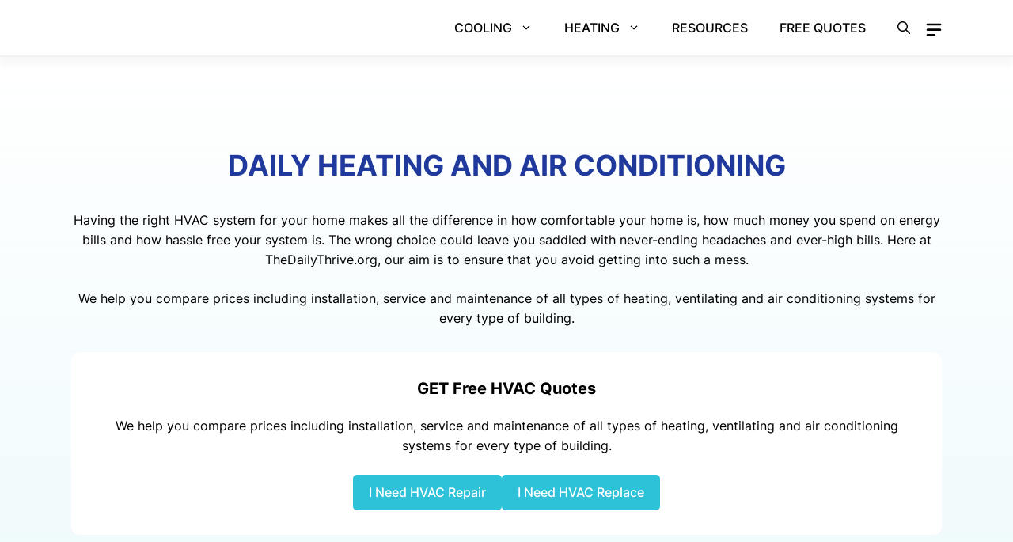

--- FILE ---
content_type: text/html; charset=UTF-8
request_url: https://thedailythrive.org/page/4/
body_size: 34925
content:
<!DOCTYPE html>
<html lang="en-US" prefix="og: https://ogp.me/ns#">
<head><meta charset="UTF-8"><script>if(navigator.userAgent.match(/MSIE|Internet Explorer/i)||navigator.userAgent.match(/Trident\/7\..*?rv:11/i)){var href=document.location.href;if(!href.match(/[?&]nowprocket/)){if(href.indexOf("?")==-1){if(href.indexOf("#")==-1){document.location.href=href+"?nowprocket=1"}else{document.location.href=href.replace("#","?nowprocket=1#")}}else{if(href.indexOf("#")==-1){document.location.href=href+"&nowprocket=1"}else{document.location.href=href.replace("#","&nowprocket=1#")}}}}</script><script>(()=>{class RocketLazyLoadScripts{constructor(){this.v="1.2.6",this.triggerEvents=["keydown","mousedown","mousemove","touchmove","touchstart","touchend","wheel"],this.userEventHandler=this.t.bind(this),this.touchStartHandler=this.i.bind(this),this.touchMoveHandler=this.o.bind(this),this.touchEndHandler=this.h.bind(this),this.clickHandler=this.u.bind(this),this.interceptedClicks=[],this.interceptedClickListeners=[],this.l(this),window.addEventListener("pageshow",(t=>{this.persisted=t.persisted,this.everythingLoaded&&this.m()})),this.CSPIssue=sessionStorage.getItem("rocketCSPIssue"),document.addEventListener("securitypolicyviolation",(t=>{this.CSPIssue||"script-src-elem"!==t.violatedDirective||"data"!==t.blockedURI||(this.CSPIssue=!0,sessionStorage.setItem("rocketCSPIssue",!0))})),document.addEventListener("DOMContentLoaded",(()=>{this.k()})),this.delayedScripts={normal:[],async:[],defer:[]},this.trash=[],this.allJQueries=[]}p(t){document.hidden?t.t():(this.triggerEvents.forEach((e=>window.addEventListener(e,t.userEventHandler,{passive:!0}))),window.addEventListener("touchstart",t.touchStartHandler,{passive:!0}),window.addEventListener("mousedown",t.touchStartHandler),document.addEventListener("visibilitychange",t.userEventHandler))}_(){this.triggerEvents.forEach((t=>window.removeEventListener(t,this.userEventHandler,{passive:!0}))),document.removeEventListener("visibilitychange",this.userEventHandler)}i(t){"HTML"!==t.target.tagName&&(window.addEventListener("touchend",this.touchEndHandler),window.addEventListener("mouseup",this.touchEndHandler),window.addEventListener("touchmove",this.touchMoveHandler,{passive:!0}),window.addEventListener("mousemove",this.touchMoveHandler),t.target.addEventListener("click",this.clickHandler),this.L(t.target,!0),this.S(t.target,"onclick","rocket-onclick"),this.C())}o(t){window.removeEventListener("touchend",this.touchEndHandler),window.removeEventListener("mouseup",this.touchEndHandler),window.removeEventListener("touchmove",this.touchMoveHandler,{passive:!0}),window.removeEventListener("mousemove",this.touchMoveHandler),t.target.removeEventListener("click",this.clickHandler),this.L(t.target,!1),this.S(t.target,"rocket-onclick","onclick"),this.M()}h(){window.removeEventListener("touchend",this.touchEndHandler),window.removeEventListener("mouseup",this.touchEndHandler),window.removeEventListener("touchmove",this.touchMoveHandler,{passive:!0}),window.removeEventListener("mousemove",this.touchMoveHandler)}u(t){t.target.removeEventListener("click",this.clickHandler),this.L(t.target,!1),this.S(t.target,"rocket-onclick","onclick"),this.interceptedClicks.push(t),t.preventDefault(),t.stopPropagation(),t.stopImmediatePropagation(),this.M()}O(){window.removeEventListener("touchstart",this.touchStartHandler,{passive:!0}),window.removeEventListener("mousedown",this.touchStartHandler),this.interceptedClicks.forEach((t=>{t.target.dispatchEvent(new MouseEvent("click",{view:t.view,bubbles:!0,cancelable:!0}))}))}l(t){EventTarget.prototype.addEventListenerWPRocketBase=EventTarget.prototype.addEventListener,EventTarget.prototype.addEventListener=function(e,i,o){"click"!==e||t.windowLoaded||i===t.clickHandler||t.interceptedClickListeners.push({target:this,func:i,options:o}),(this||window).addEventListenerWPRocketBase(e,i,o)}}L(t,e){this.interceptedClickListeners.forEach((i=>{i.target===t&&(e?t.removeEventListener("click",i.func,i.options):t.addEventListener("click",i.func,i.options))})),t.parentNode!==document.documentElement&&this.L(t.parentNode,e)}D(){return new Promise((t=>{this.P?this.M=t:t()}))}C(){this.P=!0}M(){this.P=!1}S(t,e,i){t.hasAttribute&&t.hasAttribute(e)&&(event.target.setAttribute(i,event.target.getAttribute(e)),event.target.removeAttribute(e))}t(){this._(this),"loading"===document.readyState?document.addEventListener("DOMContentLoaded",this.R.bind(this)):this.R()}k(){let t=[];document.querySelectorAll("script[type=rocketlazyloadscript][data-rocket-src]").forEach((e=>{let i=e.getAttribute("data-rocket-src");if(i&&!i.startsWith("data:")){0===i.indexOf("//")&&(i=location.protocol+i);try{const o=new URL(i).origin;o!==location.origin&&t.push({src:o,crossOrigin:e.crossOrigin||"module"===e.getAttribute("data-rocket-type")})}catch(t){}}})),t=[...new Map(t.map((t=>[JSON.stringify(t),t]))).values()],this.T(t,"preconnect")}async R(){this.lastBreath=Date.now(),this.j(this),this.F(this),this.I(),this.W(),this.q(),await this.A(this.delayedScripts.normal),await this.A(this.delayedScripts.defer),await this.A(this.delayedScripts.async);try{await this.U(),await this.H(this),await this.J()}catch(t){console.error(t)}window.dispatchEvent(new Event("rocket-allScriptsLoaded")),this.everythingLoaded=!0,this.D().then((()=>{this.O()})),this.N()}W(){document.querySelectorAll("script[type=rocketlazyloadscript]").forEach((t=>{t.hasAttribute("data-rocket-src")?t.hasAttribute("async")&&!1!==t.async?this.delayedScripts.async.push(t):t.hasAttribute("defer")&&!1!==t.defer||"module"===t.getAttribute("data-rocket-type")?this.delayedScripts.defer.push(t):this.delayedScripts.normal.push(t):this.delayedScripts.normal.push(t)}))}async B(t){if(await this.G(),!0!==t.noModule||!("noModule"in HTMLScriptElement.prototype))return new Promise((e=>{let i;function o(){(i||t).setAttribute("data-rocket-status","executed"),e()}try{if(navigator.userAgent.indexOf("Firefox/")>0||""===navigator.vendor||this.CSPIssue)i=document.createElement("script"),[...t.attributes].forEach((t=>{let e=t.nodeName;"type"!==e&&("data-rocket-type"===e&&(e="type"),"data-rocket-src"===e&&(e="src"),i.setAttribute(e,t.nodeValue))})),t.text&&(i.text=t.text),i.hasAttribute("src")?(i.addEventListener("load",o),i.addEventListener("error",(function(){i.setAttribute("data-rocket-status","failed-network"),e()})),setTimeout((()=>{i.isConnected||e()}),1)):(i.text=t.text,o()),t.parentNode.replaceChild(i,t);else{const i=t.getAttribute("data-rocket-type"),s=t.getAttribute("data-rocket-src");i?(t.type=i,t.removeAttribute("data-rocket-type")):t.removeAttribute("type"),t.addEventListener("load",o),t.addEventListener("error",(i=>{this.CSPIssue&&i.target.src.startsWith("data:")?(console.log("WPRocket: data-uri blocked by CSP -> fallback"),t.removeAttribute("src"),this.B(t).then(e)):(t.setAttribute("data-rocket-status","failed-network"),e())})),s?(t.removeAttribute("data-rocket-src"),t.src=s):t.src="data:text/javascript;base64,"+window.btoa(unescape(encodeURIComponent(t.text)))}}catch(i){t.setAttribute("data-rocket-status","failed-transform"),e()}}));t.setAttribute("data-rocket-status","skipped")}async A(t){const e=t.shift();return e&&e.isConnected?(await this.B(e),this.A(t)):Promise.resolve()}q(){this.T([...this.delayedScripts.normal,...this.delayedScripts.defer,...this.delayedScripts.async],"preload")}T(t,e){var i=document.createDocumentFragment();t.forEach((t=>{const o=t.getAttribute&&t.getAttribute("data-rocket-src")||t.src;if(o&&!o.startsWith("data:")){const s=document.createElement("link");s.href=o,s.rel=e,"preconnect"!==e&&(s.as="script"),t.getAttribute&&"module"===t.getAttribute("data-rocket-type")&&(s.crossOrigin=!0),t.crossOrigin&&(s.crossOrigin=t.crossOrigin),t.integrity&&(s.integrity=t.integrity),i.appendChild(s),this.trash.push(s)}})),document.head.appendChild(i)}j(t){let e={};function i(i,o){return e[o].eventsToRewrite.indexOf(i)>=0&&!t.everythingLoaded?"rocket-"+i:i}function o(t,o){!function(t){e[t]||(e[t]={originalFunctions:{add:t.addEventListener,remove:t.removeEventListener},eventsToRewrite:[]},t.addEventListener=function(){arguments[0]=i(arguments[0],t),e[t].originalFunctions.add.apply(t,arguments)},t.removeEventListener=function(){arguments[0]=i(arguments[0],t),e[t].originalFunctions.remove.apply(t,arguments)})}(t),e[t].eventsToRewrite.push(o)}function s(e,i){let o=e[i];e[i]=null,Object.defineProperty(e,i,{get:()=>o||function(){},set(s){t.everythingLoaded?o=s:e["rocket"+i]=o=s}})}o(document,"DOMContentLoaded"),o(window,"DOMContentLoaded"),o(window,"load"),o(window,"pageshow"),o(document,"readystatechange"),s(document,"onreadystatechange"),s(window,"onload"),s(window,"onpageshow");try{Object.defineProperty(document,"readyState",{get:()=>t.rocketReadyState,set(e){t.rocketReadyState=e},configurable:!0}),document.readyState="loading"}catch(t){console.log("WPRocket DJE readyState conflict, bypassing")}}F(t){let e;function i(e){return t.everythingLoaded?e:e.split(" ").map((t=>"load"===t||0===t.indexOf("load.")?"rocket-jquery-load":t)).join(" ")}function o(o){function s(t){const e=o.fn[t];o.fn[t]=o.fn.init.prototype[t]=function(){return this[0]===window&&("string"==typeof arguments[0]||arguments[0]instanceof String?arguments[0]=i(arguments[0]):"object"==typeof arguments[0]&&Object.keys(arguments[0]).forEach((t=>{const e=arguments[0][t];delete arguments[0][t],arguments[0][i(t)]=e}))),e.apply(this,arguments),this}}o&&o.fn&&!t.allJQueries.includes(o)&&(o.fn.ready=o.fn.init.prototype.ready=function(e){return t.domReadyFired?e.bind(document)(o):document.addEventListener("rocket-DOMContentLoaded",(()=>e.bind(document)(o))),o([])},s("on"),s("one"),t.allJQueries.push(o)),e=o}o(window.jQuery),Object.defineProperty(window,"jQuery",{get:()=>e,set(t){o(t)}})}async H(t){const e=document.querySelector("script[data-webpack]");e&&(await async function(){return new Promise((t=>{e.addEventListener("load",t),e.addEventListener("error",t)}))}(),await t.K(),await t.H(t))}async U(){this.domReadyFired=!0;try{document.readyState="interactive"}catch(t){}await this.G(),document.dispatchEvent(new Event("rocket-readystatechange")),await this.G(),document.rocketonreadystatechange&&document.rocketonreadystatechange(),await this.G(),document.dispatchEvent(new Event("rocket-DOMContentLoaded")),await this.G(),window.dispatchEvent(new Event("rocket-DOMContentLoaded"))}async J(){try{document.readyState="complete"}catch(t){}await this.G(),document.dispatchEvent(new Event("rocket-readystatechange")),await this.G(),document.rocketonreadystatechange&&document.rocketonreadystatechange(),await this.G(),window.dispatchEvent(new Event("rocket-load")),await this.G(),window.rocketonload&&window.rocketonload(),await this.G(),this.allJQueries.forEach((t=>t(window).trigger("rocket-jquery-load"))),await this.G();const t=new Event("rocket-pageshow");t.persisted=this.persisted,window.dispatchEvent(t),await this.G(),window.rocketonpageshow&&window.rocketonpageshow({persisted:this.persisted}),this.windowLoaded=!0}m(){document.onreadystatechange&&document.onreadystatechange(),window.onload&&window.onload(),window.onpageshow&&window.onpageshow({persisted:this.persisted})}I(){const t=new Map;document.write=document.writeln=function(e){const i=document.currentScript;i||console.error("WPRocket unable to document.write this: "+e);const o=document.createRange(),s=i.parentElement;let n=t.get(i);void 0===n&&(n=i.nextSibling,t.set(i,n));const c=document.createDocumentFragment();o.setStart(c,0),c.appendChild(o.createContextualFragment(e)),s.insertBefore(c,n)}}async G(){Date.now()-this.lastBreath>45&&(await this.K(),this.lastBreath=Date.now())}async K(){return document.hidden?new Promise((t=>setTimeout(t))):new Promise((t=>requestAnimationFrame(t)))}N(){this.trash.forEach((t=>t.remove()))}static run(){const t=new RocketLazyLoadScripts;t.p(t)}}RocketLazyLoadScripts.run()})();</script>
	
	<meta name="viewport" content="width=device-width, initial-scale=1">
<!-- Search Engine Optimization by Rank Math PRO - https://rankmath.com/ -->
<title>Daily Heating and Air Conditioning</title>
<meta name="description" content="Daily Heating and Air Conditioning - Give you a clear idea of how much an installation &amp; repair will cost before you call an HVAC technician."/>
<meta name="robots" content="follow, noindex"/>
<meta property="og:locale" content="en_US" />
<meta property="og:type" content="website" />
<meta property="og:title" content="Daily Heating and Air Conditioning" />
<meta property="og:description" content="Daily Heating and Air Conditioning - Give you a clear idea of how much an installation &amp; repair will cost before you call an HVAC technician." />
<meta property="og:url" content="https://thedailythrive.org/page/4/" />
<meta property="og:site_name" content="Daily Heating and Air Conditioning" />
<meta name="twitter:card" content="summary_large_image" />
<meta name="twitter:title" content="Daily Heating and Air Conditioning" />
<meta name="twitter:description" content="Daily Heating and Air Conditioning - Give you a clear idea of how much an installation &amp; repair will cost before you call an HVAC technician." />
<meta name="twitter:site" content="@https://twitter.com/toyinglovers" />
<meta name="google-site-verification" content="T0sJTfMMpLi50l3w6gqBz633SUkuBAwT3DVWzIyB7-k" />
<meta name="msvalidate.01" content="3E07F80972B7D1495459765CA023F7EE" />
<meta name="p:domain_verify" content="0492420ea747424c46f80a1777b6aae4" />
<!-- /Rank Math WordPress SEO plugin -->

<link rel='dns-prefetch' href='//scripts.mediavine.com' />
<link rel='dns-prefetch' href='//maps.googleapis.com' />
<link rel='dns-prefetch' href='//maps.gstatic.com' />


<link rel='dns-prefetch' href='//ajax.googleapis.com' />
<link rel='dns-prefetch' href='//apis.google.com' />
<link rel='dns-prefetch' href='//google-analytics.com' />
<link rel='dns-prefetch' href='//www.google-analytics.com' />
<link rel='dns-prefetch' href='//ssl.google-analytics.com' />
<link rel='dns-prefetch' href='//youtube.com' />
<link rel='dns-prefetch' href='//api.pinterest.com' />
<link rel='dns-prefetch' href='//cdnjs.cloudflare.com' />
<link rel='dns-prefetch' href='//pixel.wp.com' />
<link rel='dns-prefetch' href='//connect.facebook.net' />
<link rel='dns-prefetch' href='//platform.twitter.com' />
<link rel='dns-prefetch' href='//syndication.twitter.com' />
<link rel='dns-prefetch' href='//platform.instagram.com' />
<link rel='dns-prefetch' href='//disqus.com' />
<link rel='dns-prefetch' href='//sitename.disqus.com' />
<link rel='dns-prefetch' href='//s7.addthis.com' />
<link rel='dns-prefetch' href='//platform.linkedin.com' />
<link rel='dns-prefetch' href='//w.sharethis.com' />
<link rel='dns-prefetch' href='//s0.wp.com' />
<link rel='dns-prefetch' href='//s1.wp.com' />
<link rel='dns-prefetch' href='//s2.wp.com' />
<link rel='dns-prefetch' href='//s.gravatar.com' />
<link rel='dns-prefetch' href='//stats.wp.com' />
<link rel='dns-prefetch' href='//www.googletagmanager.com' />
<link rel='dns-prefetch' href='//www.googletagservices.com' />
<link rel='dns-prefetch' href='//adservice.google.com' />
<link rel='dns-prefetch' href='//pagead2.googlesyndication.com' />
<link rel='dns-prefetch' href='//tpc.googlesyndication.com' />
<link rel='dns-prefetch' href='//bp.blogspot.com' />
<link rel='dns-prefetch' href='//1.bp.blogspot.com' />
<link rel='dns-prefetch' href='//2.bp.blogspot.com' />
<link rel='dns-prefetch' href='//3.bp.blogspot.com' />
<link rel='dns-prefetch' href='//4.bp.blogspot.com' />
<link rel='dns-prefetch' href='//ajax.microsoft.com' />
<link rel='dns-prefetch' href='//ajax.aspnetcdn.com' />
<link rel='dns-prefetch' href='//s3.amazonaws.com' />
<link rel='dns-prefetch' href='//code.jquery.com' />
<link rel='dns-prefetch' href='//stackpath.bootstrapcdn.com' />
<link rel='dns-prefetch' href='//use.fontawesome.com' />
<link rel='dns-prefetch' href='//player.vimeo.com' />
<link rel='dns-prefetch' href='//github.githubassets.com' />
<link rel='dns-prefetch' href='//referrer.disqus.com' />
<link rel='dns-prefetch' href='//c.disquscdn.com' />
<link rel='dns-prefetch' href='//0.gravatar.com' />
<link rel='dns-prefetch' href='//2.gravatar.com' />
<link rel='dns-prefetch' href='//1.gravatar.com' />
<link rel='dns-prefetch' href='//ad.doubleclick.net' />
<link rel='dns-prefetch' href='//googleads.g.doubleclick.net' />
<link rel='dns-prefetch' href='//stats.g.doubleclick.net' />
<link rel='dns-prefetch' href='//cm.g.doubleclick.net' />
<link rel='dns-prefetch' href='//stats.buysellads.com' />
<link rel='dns-prefetch' href='//s3.buysellads.com' />


<link rel="alternate" type="application/rss+xml" title="Daily Heating and Air Conditioning &raquo; Feed" href="https://thedailythrive.org/feed/" />
<link rel="alternate" type="application/rss+xml" title="Daily Heating and Air Conditioning &raquo; Comments Feed" href="https://thedailythrive.org/comments/feed/" />
<style id='wp-img-auto-sizes-contain-inline-css'>
img:is([sizes=auto i],[sizes^="auto," i]){contain-intrinsic-size:3000px 1500px}
/*# sourceURL=wp-img-auto-sizes-contain-inline-css */
</style>
<style id='wp-emoji-styles-inline-css'>

	img.wp-smiley, img.emoji {
		display: inline !important;
		border: none !important;
		box-shadow: none !important;
		height: 1em !important;
		width: 1em !important;
		margin: 0 0.07em !important;
		vertical-align: -0.1em !important;
		background: none !important;
		padding: 0 !important;
	}
/*# sourceURL=wp-emoji-styles-inline-css */
</style>
<style id='wp-block-library-inline-css'>
:root{--wp-block-synced-color:#7a00df;--wp-block-synced-color--rgb:122,0,223;--wp-bound-block-color:var(--wp-block-synced-color);--wp-editor-canvas-background:#ddd;--wp-admin-theme-color:#007cba;--wp-admin-theme-color--rgb:0,124,186;--wp-admin-theme-color-darker-10:#006ba1;--wp-admin-theme-color-darker-10--rgb:0,107,160.5;--wp-admin-theme-color-darker-20:#005a87;--wp-admin-theme-color-darker-20--rgb:0,90,135;--wp-admin-border-width-focus:2px}@media (min-resolution:192dpi){:root{--wp-admin-border-width-focus:1.5px}}.wp-element-button{cursor:pointer}:root .has-very-light-gray-background-color{background-color:#eee}:root .has-very-dark-gray-background-color{background-color:#313131}:root .has-very-light-gray-color{color:#eee}:root .has-very-dark-gray-color{color:#313131}:root .has-vivid-green-cyan-to-vivid-cyan-blue-gradient-background{background:linear-gradient(135deg,#00d084,#0693e3)}:root .has-purple-crush-gradient-background{background:linear-gradient(135deg,#34e2e4,#4721fb 50%,#ab1dfe)}:root .has-hazy-dawn-gradient-background{background:linear-gradient(135deg,#faaca8,#dad0ec)}:root .has-subdued-olive-gradient-background{background:linear-gradient(135deg,#fafae1,#67a671)}:root .has-atomic-cream-gradient-background{background:linear-gradient(135deg,#fdd79a,#004a59)}:root .has-nightshade-gradient-background{background:linear-gradient(135deg,#330968,#31cdcf)}:root .has-midnight-gradient-background{background:linear-gradient(135deg,#020381,#2874fc)}:root{--wp--preset--font-size--normal:16px;--wp--preset--font-size--huge:42px}.has-regular-font-size{font-size:1em}.has-larger-font-size{font-size:2.625em}.has-normal-font-size{font-size:var(--wp--preset--font-size--normal)}.has-huge-font-size{font-size:var(--wp--preset--font-size--huge)}.has-text-align-center{text-align:center}.has-text-align-left{text-align:left}.has-text-align-right{text-align:right}.has-fit-text{white-space:nowrap!important}#end-resizable-editor-section{display:none}.aligncenter{clear:both}.items-justified-left{justify-content:flex-start}.items-justified-center{justify-content:center}.items-justified-right{justify-content:flex-end}.items-justified-space-between{justify-content:space-between}.screen-reader-text{border:0;clip-path:inset(50%);height:1px;margin:-1px;overflow:hidden;padding:0;position:absolute;width:1px;word-wrap:normal!important}.screen-reader-text:focus{background-color:#ddd;clip-path:none;color:#444;display:block;font-size:1em;height:auto;left:5px;line-height:normal;padding:15px 23px 14px;text-decoration:none;top:5px;width:auto;z-index:100000}html :where(.has-border-color){border-style:solid}html :where([style*=border-top-color]){border-top-style:solid}html :where([style*=border-right-color]){border-right-style:solid}html :where([style*=border-bottom-color]){border-bottom-style:solid}html :where([style*=border-left-color]){border-left-style:solid}html :where([style*=border-width]){border-style:solid}html :where([style*=border-top-width]){border-top-style:solid}html :where([style*=border-right-width]){border-right-style:solid}html :where([style*=border-bottom-width]){border-bottom-style:solid}html :where([style*=border-left-width]){border-left-style:solid}html :where(img[class*=wp-image-]){height:auto;max-width:100%}:where(figure){margin:0 0 1em}html :where(.is-position-sticky){--wp-admin--admin-bar--position-offset:var(--wp-admin--admin-bar--height,0px)}@media screen and (max-width:600px){html :where(.is-position-sticky){--wp-admin--admin-bar--position-offset:0px}}

/*# sourceURL=wp-block-library-inline-css */
</style><style id='wp-block-heading-inline-css'>
h1:where(.wp-block-heading).has-background,h2:where(.wp-block-heading).has-background,h3:where(.wp-block-heading).has-background,h4:where(.wp-block-heading).has-background,h5:where(.wp-block-heading).has-background,h6:where(.wp-block-heading).has-background{padding:1.25em 2.375em}h1.has-text-align-left[style*=writing-mode]:where([style*=vertical-lr]),h1.has-text-align-right[style*=writing-mode]:where([style*=vertical-rl]),h2.has-text-align-left[style*=writing-mode]:where([style*=vertical-lr]),h2.has-text-align-right[style*=writing-mode]:where([style*=vertical-rl]),h3.has-text-align-left[style*=writing-mode]:where([style*=vertical-lr]),h3.has-text-align-right[style*=writing-mode]:where([style*=vertical-rl]),h4.has-text-align-left[style*=writing-mode]:where([style*=vertical-lr]),h4.has-text-align-right[style*=writing-mode]:where([style*=vertical-rl]),h5.has-text-align-left[style*=writing-mode]:where([style*=vertical-lr]),h5.has-text-align-right[style*=writing-mode]:where([style*=vertical-rl]),h6.has-text-align-left[style*=writing-mode]:where([style*=vertical-lr]),h6.has-text-align-right[style*=writing-mode]:where([style*=vertical-rl]){rotate:180deg}
/*# sourceURL=https://thedailythrive.org/wp-includes/blocks/heading/style.min.css */
</style>
<style id='wp-block-paragraph-inline-css'>
.is-small-text{font-size:.875em}.is-regular-text{font-size:1em}.is-large-text{font-size:2.25em}.is-larger-text{font-size:3em}.has-drop-cap:not(:focus):first-letter{float:left;font-size:8.4em;font-style:normal;font-weight:100;line-height:.68;margin:.05em .1em 0 0;text-transform:uppercase}body.rtl .has-drop-cap:not(:focus):first-letter{float:none;margin-left:.1em}p.has-drop-cap.has-background{overflow:hidden}:root :where(p.has-background){padding:1.25em 2.375em}:where(p.has-text-color:not(.has-link-color)) a{color:inherit}p.has-text-align-left[style*="writing-mode:vertical-lr"],p.has-text-align-right[style*="writing-mode:vertical-rl"]{rotate:180deg}
/*# sourceURL=https://thedailythrive.org/wp-includes/blocks/paragraph/style.min.css */
</style>
<style id='wp-block-quote-inline-css'>
.wp-block-quote{box-sizing:border-box;overflow-wrap:break-word}.wp-block-quote.is-large:where(:not(.is-style-plain)),.wp-block-quote.is-style-large:where(:not(.is-style-plain)){margin-bottom:1em;padding:0 1em}.wp-block-quote.is-large:where(:not(.is-style-plain)) p,.wp-block-quote.is-style-large:where(:not(.is-style-plain)) p{font-size:1.5em;font-style:italic;line-height:1.6}.wp-block-quote.is-large:where(:not(.is-style-plain)) cite,.wp-block-quote.is-large:where(:not(.is-style-plain)) footer,.wp-block-quote.is-style-large:where(:not(.is-style-plain)) cite,.wp-block-quote.is-style-large:where(:not(.is-style-plain)) footer{font-size:1.125em;text-align:right}.wp-block-quote>cite{display:block}
/*# sourceURL=https://thedailythrive.org/wp-includes/blocks/quote/style.min.css */
</style>
<style id='wp-block-social-links-inline-css'>
.wp-block-social-links{background:none;box-sizing:border-box;margin-left:0;padding-left:0;padding-right:0;text-indent:0}.wp-block-social-links .wp-social-link a,.wp-block-social-links .wp-social-link a:hover{border-bottom:0;box-shadow:none;text-decoration:none}.wp-block-social-links .wp-social-link svg{height:1em;width:1em}.wp-block-social-links .wp-social-link span:not(.screen-reader-text){font-size:.65em;margin-left:.5em;margin-right:.5em}.wp-block-social-links.has-small-icon-size{font-size:16px}.wp-block-social-links,.wp-block-social-links.has-normal-icon-size{font-size:24px}.wp-block-social-links.has-large-icon-size{font-size:36px}.wp-block-social-links.has-huge-icon-size{font-size:48px}.wp-block-social-links.aligncenter{display:flex;justify-content:center}.wp-block-social-links.alignright{justify-content:flex-end}.wp-block-social-link{border-radius:9999px;display:block}@media not (prefers-reduced-motion){.wp-block-social-link{transition:transform .1s ease}}.wp-block-social-link{height:auto}.wp-block-social-link a{align-items:center;display:flex;line-height:0}.wp-block-social-link:hover{transform:scale(1.1)}.wp-block-social-links .wp-block-social-link.wp-social-link{display:inline-block;margin:0;padding:0}.wp-block-social-links .wp-block-social-link.wp-social-link .wp-block-social-link-anchor,.wp-block-social-links .wp-block-social-link.wp-social-link .wp-block-social-link-anchor svg,.wp-block-social-links .wp-block-social-link.wp-social-link .wp-block-social-link-anchor:active,.wp-block-social-links .wp-block-social-link.wp-social-link .wp-block-social-link-anchor:hover,.wp-block-social-links .wp-block-social-link.wp-social-link .wp-block-social-link-anchor:visited{color:currentColor;fill:currentColor}:where(.wp-block-social-links:not(.is-style-logos-only)) .wp-social-link{background-color:#f0f0f0;color:#444}:where(.wp-block-social-links:not(.is-style-logos-only)) .wp-social-link-amazon{background-color:#f90;color:#fff}:where(.wp-block-social-links:not(.is-style-logos-only)) .wp-social-link-bandcamp{background-color:#1ea0c3;color:#fff}:where(.wp-block-social-links:not(.is-style-logos-only)) .wp-social-link-behance{background-color:#0757fe;color:#fff}:where(.wp-block-social-links:not(.is-style-logos-only)) .wp-social-link-bluesky{background-color:#0a7aff;color:#fff}:where(.wp-block-social-links:not(.is-style-logos-only)) .wp-social-link-codepen{background-color:#1e1f26;color:#fff}:where(.wp-block-social-links:not(.is-style-logos-only)) .wp-social-link-deviantart{background-color:#02e49b;color:#fff}:where(.wp-block-social-links:not(.is-style-logos-only)) .wp-social-link-discord{background-color:#5865f2;color:#fff}:where(.wp-block-social-links:not(.is-style-logos-only)) .wp-social-link-dribbble{background-color:#e94c89;color:#fff}:where(.wp-block-social-links:not(.is-style-logos-only)) .wp-social-link-dropbox{background-color:#4280ff;color:#fff}:where(.wp-block-social-links:not(.is-style-logos-only)) .wp-social-link-etsy{background-color:#f45800;color:#fff}:where(.wp-block-social-links:not(.is-style-logos-only)) .wp-social-link-facebook{background-color:#0866ff;color:#fff}:where(.wp-block-social-links:not(.is-style-logos-only)) .wp-social-link-fivehundredpx{background-color:#000;color:#fff}:where(.wp-block-social-links:not(.is-style-logos-only)) .wp-social-link-flickr{background-color:#0461dd;color:#fff}:where(.wp-block-social-links:not(.is-style-logos-only)) .wp-social-link-foursquare{background-color:#e65678;color:#fff}:where(.wp-block-social-links:not(.is-style-logos-only)) .wp-social-link-github{background-color:#24292d;color:#fff}:where(.wp-block-social-links:not(.is-style-logos-only)) .wp-social-link-goodreads{background-color:#eceadd;color:#382110}:where(.wp-block-social-links:not(.is-style-logos-only)) .wp-social-link-google{background-color:#ea4434;color:#fff}:where(.wp-block-social-links:not(.is-style-logos-only)) .wp-social-link-gravatar{background-color:#1d4fc4;color:#fff}:where(.wp-block-social-links:not(.is-style-logos-only)) .wp-social-link-instagram{background-color:#f00075;color:#fff}:where(.wp-block-social-links:not(.is-style-logos-only)) .wp-social-link-lastfm{background-color:#e21b24;color:#fff}:where(.wp-block-social-links:not(.is-style-logos-only)) .wp-social-link-linkedin{background-color:#0d66c2;color:#fff}:where(.wp-block-social-links:not(.is-style-logos-only)) .wp-social-link-mastodon{background-color:#3288d4;color:#fff}:where(.wp-block-social-links:not(.is-style-logos-only)) .wp-social-link-medium{background-color:#000;color:#fff}:where(.wp-block-social-links:not(.is-style-logos-only)) .wp-social-link-meetup{background-color:#f6405f;color:#fff}:where(.wp-block-social-links:not(.is-style-logos-only)) .wp-social-link-patreon{background-color:#000;color:#fff}:where(.wp-block-social-links:not(.is-style-logos-only)) .wp-social-link-pinterest{background-color:#e60122;color:#fff}:where(.wp-block-social-links:not(.is-style-logos-only)) .wp-social-link-pocket{background-color:#ef4155;color:#fff}:where(.wp-block-social-links:not(.is-style-logos-only)) .wp-social-link-reddit{background-color:#ff4500;color:#fff}:where(.wp-block-social-links:not(.is-style-logos-only)) .wp-social-link-skype{background-color:#0478d7;color:#fff}:where(.wp-block-social-links:not(.is-style-logos-only)) .wp-social-link-snapchat{background-color:#fefc00;color:#fff;stroke:#000}:where(.wp-block-social-links:not(.is-style-logos-only)) .wp-social-link-soundcloud{background-color:#ff5600;color:#fff}:where(.wp-block-social-links:not(.is-style-logos-only)) .wp-social-link-spotify{background-color:#1bd760;color:#fff}:where(.wp-block-social-links:not(.is-style-logos-only)) .wp-social-link-telegram{background-color:#2aabee;color:#fff}:where(.wp-block-social-links:not(.is-style-logos-only)) .wp-social-link-threads{background-color:#000;color:#fff}:where(.wp-block-social-links:not(.is-style-logos-only)) .wp-social-link-tiktok{background-color:#000;color:#fff}:where(.wp-block-social-links:not(.is-style-logos-only)) .wp-social-link-tumblr{background-color:#011835;color:#fff}:where(.wp-block-social-links:not(.is-style-logos-only)) .wp-social-link-twitch{background-color:#6440a4;color:#fff}:where(.wp-block-social-links:not(.is-style-logos-only)) .wp-social-link-twitter{background-color:#1da1f2;color:#fff}:where(.wp-block-social-links:not(.is-style-logos-only)) .wp-social-link-vimeo{background-color:#1eb7ea;color:#fff}:where(.wp-block-social-links:not(.is-style-logos-only)) .wp-social-link-vk{background-color:#4680c2;color:#fff}:where(.wp-block-social-links:not(.is-style-logos-only)) .wp-social-link-wordpress{background-color:#3499cd;color:#fff}:where(.wp-block-social-links:not(.is-style-logos-only)) .wp-social-link-whatsapp{background-color:#25d366;color:#fff}:where(.wp-block-social-links:not(.is-style-logos-only)) .wp-social-link-x{background-color:#000;color:#fff}:where(.wp-block-social-links:not(.is-style-logos-only)) .wp-social-link-yelp{background-color:#d32422;color:#fff}:where(.wp-block-social-links:not(.is-style-logos-only)) .wp-social-link-youtube{background-color:red;color:#fff}:where(.wp-block-social-links.is-style-logos-only) .wp-social-link{background:none}:where(.wp-block-social-links.is-style-logos-only) .wp-social-link svg{height:1.25em;width:1.25em}:where(.wp-block-social-links.is-style-logos-only) .wp-social-link-amazon{color:#f90}:where(.wp-block-social-links.is-style-logos-only) .wp-social-link-bandcamp{color:#1ea0c3}:where(.wp-block-social-links.is-style-logos-only) .wp-social-link-behance{color:#0757fe}:where(.wp-block-social-links.is-style-logos-only) .wp-social-link-bluesky{color:#0a7aff}:where(.wp-block-social-links.is-style-logos-only) .wp-social-link-codepen{color:#1e1f26}:where(.wp-block-social-links.is-style-logos-only) .wp-social-link-deviantart{color:#02e49b}:where(.wp-block-social-links.is-style-logos-only) .wp-social-link-discord{color:#5865f2}:where(.wp-block-social-links.is-style-logos-only) .wp-social-link-dribbble{color:#e94c89}:where(.wp-block-social-links.is-style-logos-only) .wp-social-link-dropbox{color:#4280ff}:where(.wp-block-social-links.is-style-logos-only) .wp-social-link-etsy{color:#f45800}:where(.wp-block-social-links.is-style-logos-only) .wp-social-link-facebook{color:#0866ff}:where(.wp-block-social-links.is-style-logos-only) .wp-social-link-fivehundredpx{color:#000}:where(.wp-block-social-links.is-style-logos-only) .wp-social-link-flickr{color:#0461dd}:where(.wp-block-social-links.is-style-logos-only) .wp-social-link-foursquare{color:#e65678}:where(.wp-block-social-links.is-style-logos-only) .wp-social-link-github{color:#24292d}:where(.wp-block-social-links.is-style-logos-only) .wp-social-link-goodreads{color:#382110}:where(.wp-block-social-links.is-style-logos-only) .wp-social-link-google{color:#ea4434}:where(.wp-block-social-links.is-style-logos-only) .wp-social-link-gravatar{color:#1d4fc4}:where(.wp-block-social-links.is-style-logos-only) .wp-social-link-instagram{color:#f00075}:where(.wp-block-social-links.is-style-logos-only) .wp-social-link-lastfm{color:#e21b24}:where(.wp-block-social-links.is-style-logos-only) .wp-social-link-linkedin{color:#0d66c2}:where(.wp-block-social-links.is-style-logos-only) .wp-social-link-mastodon{color:#3288d4}:where(.wp-block-social-links.is-style-logos-only) .wp-social-link-medium{color:#000}:where(.wp-block-social-links.is-style-logos-only) .wp-social-link-meetup{color:#f6405f}:where(.wp-block-social-links.is-style-logos-only) .wp-social-link-patreon{color:#000}:where(.wp-block-social-links.is-style-logos-only) .wp-social-link-pinterest{color:#e60122}:where(.wp-block-social-links.is-style-logos-only) .wp-social-link-pocket{color:#ef4155}:where(.wp-block-social-links.is-style-logos-only) .wp-social-link-reddit{color:#ff4500}:where(.wp-block-social-links.is-style-logos-only) .wp-social-link-skype{color:#0478d7}:where(.wp-block-social-links.is-style-logos-only) .wp-social-link-snapchat{color:#fff;stroke:#000}:where(.wp-block-social-links.is-style-logos-only) .wp-social-link-soundcloud{color:#ff5600}:where(.wp-block-social-links.is-style-logos-only) .wp-social-link-spotify{color:#1bd760}:where(.wp-block-social-links.is-style-logos-only) .wp-social-link-telegram{color:#2aabee}:where(.wp-block-social-links.is-style-logos-only) .wp-social-link-threads{color:#000}:where(.wp-block-social-links.is-style-logos-only) .wp-social-link-tiktok{color:#000}:where(.wp-block-social-links.is-style-logos-only) .wp-social-link-tumblr{color:#011835}:where(.wp-block-social-links.is-style-logos-only) .wp-social-link-twitch{color:#6440a4}:where(.wp-block-social-links.is-style-logos-only) .wp-social-link-twitter{color:#1da1f2}:where(.wp-block-social-links.is-style-logos-only) .wp-social-link-vimeo{color:#1eb7ea}:where(.wp-block-social-links.is-style-logos-only) .wp-social-link-vk{color:#4680c2}:where(.wp-block-social-links.is-style-logos-only) .wp-social-link-whatsapp{color:#25d366}:where(.wp-block-social-links.is-style-logos-only) .wp-social-link-wordpress{color:#3499cd}:where(.wp-block-social-links.is-style-logos-only) .wp-social-link-x{color:#000}:where(.wp-block-social-links.is-style-logos-only) .wp-social-link-yelp{color:#d32422}:where(.wp-block-social-links.is-style-logos-only) .wp-social-link-youtube{color:red}.wp-block-social-links.is-style-pill-shape .wp-social-link{width:auto}:root :where(.wp-block-social-links .wp-social-link a){padding:.25em}:root :where(.wp-block-social-links.is-style-logos-only .wp-social-link a){padding:0}:root :where(.wp-block-social-links.is-style-pill-shape .wp-social-link a){padding-left:.6666666667em;padding-right:.6666666667em}.wp-block-social-links:not(.has-icon-color):not(.has-icon-background-color) .wp-social-link-snapchat .wp-block-social-link-label{color:#000}
/*# sourceURL=https://thedailythrive.org/wp-includes/blocks/social-links/style.min.css */
</style>
<style id='wp-block-table-inline-css'>
.wp-block-table{overflow-x:auto}.wp-block-table table{border-collapse:collapse;width:100%}.wp-block-table thead{border-bottom:3px solid}.wp-block-table tfoot{border-top:3px solid}.wp-block-table td,.wp-block-table th{border:1px solid;padding:.5em}.wp-block-table .has-fixed-layout{table-layout:fixed;width:100%}.wp-block-table .has-fixed-layout td,.wp-block-table .has-fixed-layout th{word-break:break-word}.wp-block-table.aligncenter,.wp-block-table.alignleft,.wp-block-table.alignright{display:table;width:auto}.wp-block-table.aligncenter td,.wp-block-table.aligncenter th,.wp-block-table.alignleft td,.wp-block-table.alignleft th,.wp-block-table.alignright td,.wp-block-table.alignright th{word-break:break-word}.wp-block-table .has-subtle-light-gray-background-color{background-color:#f3f4f5}.wp-block-table .has-subtle-pale-green-background-color{background-color:#e9fbe5}.wp-block-table .has-subtle-pale-blue-background-color{background-color:#e7f5fe}.wp-block-table .has-subtle-pale-pink-background-color{background-color:#fcf0ef}.wp-block-table.is-style-stripes{background-color:initial;border-collapse:inherit;border-spacing:0}.wp-block-table.is-style-stripes tbody tr:nth-child(odd){background-color:#f0f0f0}.wp-block-table.is-style-stripes.has-subtle-light-gray-background-color tbody tr:nth-child(odd){background-color:#f3f4f5}.wp-block-table.is-style-stripes.has-subtle-pale-green-background-color tbody tr:nth-child(odd){background-color:#e9fbe5}.wp-block-table.is-style-stripes.has-subtle-pale-blue-background-color tbody tr:nth-child(odd){background-color:#e7f5fe}.wp-block-table.is-style-stripes.has-subtle-pale-pink-background-color tbody tr:nth-child(odd){background-color:#fcf0ef}.wp-block-table.is-style-stripes td,.wp-block-table.is-style-stripes th{border-color:#0000}.wp-block-table.is-style-stripes{border-bottom:1px solid #f0f0f0}.wp-block-table .has-border-color td,.wp-block-table .has-border-color th,.wp-block-table .has-border-color tr,.wp-block-table .has-border-color>*{border-color:inherit}.wp-block-table table[style*=border-top-color] tr:first-child,.wp-block-table table[style*=border-top-color] tr:first-child td,.wp-block-table table[style*=border-top-color] tr:first-child th,.wp-block-table table[style*=border-top-color]>*,.wp-block-table table[style*=border-top-color]>* td,.wp-block-table table[style*=border-top-color]>* th{border-top-color:inherit}.wp-block-table table[style*=border-top-color] tr:not(:first-child){border-top-color:initial}.wp-block-table table[style*=border-right-color] td:last-child,.wp-block-table table[style*=border-right-color] th,.wp-block-table table[style*=border-right-color] tr,.wp-block-table table[style*=border-right-color]>*{border-right-color:inherit}.wp-block-table table[style*=border-bottom-color] tr:last-child,.wp-block-table table[style*=border-bottom-color] tr:last-child td,.wp-block-table table[style*=border-bottom-color] tr:last-child th,.wp-block-table table[style*=border-bottom-color]>*,.wp-block-table table[style*=border-bottom-color]>* td,.wp-block-table table[style*=border-bottom-color]>* th{border-bottom-color:inherit}.wp-block-table table[style*=border-bottom-color] tr:not(:last-child){border-bottom-color:initial}.wp-block-table table[style*=border-left-color] td:first-child,.wp-block-table table[style*=border-left-color] th,.wp-block-table table[style*=border-left-color] tr,.wp-block-table table[style*=border-left-color]>*{border-left-color:inherit}.wp-block-table table[style*=border-style] td,.wp-block-table table[style*=border-style] th,.wp-block-table table[style*=border-style] tr,.wp-block-table table[style*=border-style]>*{border-style:inherit}.wp-block-table table[style*=border-width] td,.wp-block-table table[style*=border-width] th,.wp-block-table table[style*=border-width] tr,.wp-block-table table[style*=border-width]>*{border-style:inherit;border-width:inherit}
/*# sourceURL=https://thedailythrive.org/wp-includes/blocks/table/style.min.css */
</style>
<style id='global-styles-inline-css'>
:root{--wp--preset--aspect-ratio--square: 1;--wp--preset--aspect-ratio--4-3: 4/3;--wp--preset--aspect-ratio--3-4: 3/4;--wp--preset--aspect-ratio--3-2: 3/2;--wp--preset--aspect-ratio--2-3: 2/3;--wp--preset--aspect-ratio--16-9: 16/9;--wp--preset--aspect-ratio--9-16: 9/16;--wp--preset--color--black: #000000;--wp--preset--color--cyan-bluish-gray: #abb8c3;--wp--preset--color--white: #ffffff;--wp--preset--color--pale-pink: #f78da7;--wp--preset--color--vivid-red: #cf2e2e;--wp--preset--color--luminous-vivid-orange: #ff6900;--wp--preset--color--luminous-vivid-amber: #fcb900;--wp--preset--color--light-green-cyan: #7bdcb5;--wp--preset--color--vivid-green-cyan: #00d084;--wp--preset--color--pale-cyan-blue: #8ed1fc;--wp--preset--color--vivid-cyan-blue: #0693e3;--wp--preset--color--vivid-purple: #9b51e0;--wp--preset--color--contrast: var(--contrast);--wp--preset--color--contrast-2: var(--contrast-2);--wp--preset--color--base-2: var(--base-2);--wp--preset--color--accent: var(--accent);--wp--preset--color--tax-bg: var(--tax-bg);--wp--preset--color--tax-color: var(--tax-color);--wp--preset--color--base-3: var(--base-3);--wp--preset--gradient--vivid-cyan-blue-to-vivid-purple: linear-gradient(135deg,rgb(6,147,227) 0%,rgb(155,81,224) 100%);--wp--preset--gradient--light-green-cyan-to-vivid-green-cyan: linear-gradient(135deg,rgb(122,220,180) 0%,rgb(0,208,130) 100%);--wp--preset--gradient--luminous-vivid-amber-to-luminous-vivid-orange: linear-gradient(135deg,rgb(252,185,0) 0%,rgb(255,105,0) 100%);--wp--preset--gradient--luminous-vivid-orange-to-vivid-red: linear-gradient(135deg,rgb(255,105,0) 0%,rgb(207,46,46) 100%);--wp--preset--gradient--very-light-gray-to-cyan-bluish-gray: linear-gradient(135deg,rgb(238,238,238) 0%,rgb(169,184,195) 100%);--wp--preset--gradient--cool-to-warm-spectrum: linear-gradient(135deg,rgb(74,234,220) 0%,rgb(151,120,209) 20%,rgb(207,42,186) 40%,rgb(238,44,130) 60%,rgb(251,105,98) 80%,rgb(254,248,76) 100%);--wp--preset--gradient--blush-light-purple: linear-gradient(135deg,rgb(255,206,236) 0%,rgb(152,150,240) 100%);--wp--preset--gradient--blush-bordeaux: linear-gradient(135deg,rgb(254,205,165) 0%,rgb(254,45,45) 50%,rgb(107,0,62) 100%);--wp--preset--gradient--luminous-dusk: linear-gradient(135deg,rgb(255,203,112) 0%,rgb(199,81,192) 50%,rgb(65,88,208) 100%);--wp--preset--gradient--pale-ocean: linear-gradient(135deg,rgb(255,245,203) 0%,rgb(182,227,212) 50%,rgb(51,167,181) 100%);--wp--preset--gradient--electric-grass: linear-gradient(135deg,rgb(202,248,128) 0%,rgb(113,206,126) 100%);--wp--preset--gradient--midnight: linear-gradient(135deg,rgb(2,3,129) 0%,rgb(40,116,252) 100%);--wp--preset--font-size--small: 13px;--wp--preset--font-size--medium: 20px;--wp--preset--font-size--large: 36px;--wp--preset--font-size--x-large: 42px;--wp--preset--spacing--20: 0.44rem;--wp--preset--spacing--30: 0.67rem;--wp--preset--spacing--40: 1rem;--wp--preset--spacing--50: 1.5rem;--wp--preset--spacing--60: 2.25rem;--wp--preset--spacing--70: 3.38rem;--wp--preset--spacing--80: 5.06rem;--wp--preset--shadow--natural: 6px 6px 9px rgba(0, 0, 0, 0.2);--wp--preset--shadow--deep: 12px 12px 50px rgba(0, 0, 0, 0.4);--wp--preset--shadow--sharp: 6px 6px 0px rgba(0, 0, 0, 0.2);--wp--preset--shadow--outlined: 6px 6px 0px -3px rgb(255, 255, 255), 6px 6px rgb(0, 0, 0);--wp--preset--shadow--crisp: 6px 6px 0px rgb(0, 0, 0);}:where(.is-layout-flex){gap: 0.5em;}:where(.is-layout-grid){gap: 0.5em;}body .is-layout-flex{display: flex;}.is-layout-flex{flex-wrap: wrap;align-items: center;}.is-layout-flex > :is(*, div){margin: 0;}body .is-layout-grid{display: grid;}.is-layout-grid > :is(*, div){margin: 0;}:where(.wp-block-columns.is-layout-flex){gap: 2em;}:where(.wp-block-columns.is-layout-grid){gap: 2em;}:where(.wp-block-post-template.is-layout-flex){gap: 1.25em;}:where(.wp-block-post-template.is-layout-grid){gap: 1.25em;}.has-black-color{color: var(--wp--preset--color--black) !important;}.has-cyan-bluish-gray-color{color: var(--wp--preset--color--cyan-bluish-gray) !important;}.has-white-color{color: var(--wp--preset--color--white) !important;}.has-pale-pink-color{color: var(--wp--preset--color--pale-pink) !important;}.has-vivid-red-color{color: var(--wp--preset--color--vivid-red) !important;}.has-luminous-vivid-orange-color{color: var(--wp--preset--color--luminous-vivid-orange) !important;}.has-luminous-vivid-amber-color{color: var(--wp--preset--color--luminous-vivid-amber) !important;}.has-light-green-cyan-color{color: var(--wp--preset--color--light-green-cyan) !important;}.has-vivid-green-cyan-color{color: var(--wp--preset--color--vivid-green-cyan) !important;}.has-pale-cyan-blue-color{color: var(--wp--preset--color--pale-cyan-blue) !important;}.has-vivid-cyan-blue-color{color: var(--wp--preset--color--vivid-cyan-blue) !important;}.has-vivid-purple-color{color: var(--wp--preset--color--vivid-purple) !important;}.has-black-background-color{background-color: var(--wp--preset--color--black) !important;}.has-cyan-bluish-gray-background-color{background-color: var(--wp--preset--color--cyan-bluish-gray) !important;}.has-white-background-color{background-color: var(--wp--preset--color--white) !important;}.has-pale-pink-background-color{background-color: var(--wp--preset--color--pale-pink) !important;}.has-vivid-red-background-color{background-color: var(--wp--preset--color--vivid-red) !important;}.has-luminous-vivid-orange-background-color{background-color: var(--wp--preset--color--luminous-vivid-orange) !important;}.has-luminous-vivid-amber-background-color{background-color: var(--wp--preset--color--luminous-vivid-amber) !important;}.has-light-green-cyan-background-color{background-color: var(--wp--preset--color--light-green-cyan) !important;}.has-vivid-green-cyan-background-color{background-color: var(--wp--preset--color--vivid-green-cyan) !important;}.has-pale-cyan-blue-background-color{background-color: var(--wp--preset--color--pale-cyan-blue) !important;}.has-vivid-cyan-blue-background-color{background-color: var(--wp--preset--color--vivid-cyan-blue) !important;}.has-vivid-purple-background-color{background-color: var(--wp--preset--color--vivid-purple) !important;}.has-black-border-color{border-color: var(--wp--preset--color--black) !important;}.has-cyan-bluish-gray-border-color{border-color: var(--wp--preset--color--cyan-bluish-gray) !important;}.has-white-border-color{border-color: var(--wp--preset--color--white) !important;}.has-pale-pink-border-color{border-color: var(--wp--preset--color--pale-pink) !important;}.has-vivid-red-border-color{border-color: var(--wp--preset--color--vivid-red) !important;}.has-luminous-vivid-orange-border-color{border-color: var(--wp--preset--color--luminous-vivid-orange) !important;}.has-luminous-vivid-amber-border-color{border-color: var(--wp--preset--color--luminous-vivid-amber) !important;}.has-light-green-cyan-border-color{border-color: var(--wp--preset--color--light-green-cyan) !important;}.has-vivid-green-cyan-border-color{border-color: var(--wp--preset--color--vivid-green-cyan) !important;}.has-pale-cyan-blue-border-color{border-color: var(--wp--preset--color--pale-cyan-blue) !important;}.has-vivid-cyan-blue-border-color{border-color: var(--wp--preset--color--vivid-cyan-blue) !important;}.has-vivid-purple-border-color{border-color: var(--wp--preset--color--vivid-purple) !important;}.has-vivid-cyan-blue-to-vivid-purple-gradient-background{background: var(--wp--preset--gradient--vivid-cyan-blue-to-vivid-purple) !important;}.has-light-green-cyan-to-vivid-green-cyan-gradient-background{background: var(--wp--preset--gradient--light-green-cyan-to-vivid-green-cyan) !important;}.has-luminous-vivid-amber-to-luminous-vivid-orange-gradient-background{background: var(--wp--preset--gradient--luminous-vivid-amber-to-luminous-vivid-orange) !important;}.has-luminous-vivid-orange-to-vivid-red-gradient-background{background: var(--wp--preset--gradient--luminous-vivid-orange-to-vivid-red) !important;}.has-very-light-gray-to-cyan-bluish-gray-gradient-background{background: var(--wp--preset--gradient--very-light-gray-to-cyan-bluish-gray) !important;}.has-cool-to-warm-spectrum-gradient-background{background: var(--wp--preset--gradient--cool-to-warm-spectrum) !important;}.has-blush-light-purple-gradient-background{background: var(--wp--preset--gradient--blush-light-purple) !important;}.has-blush-bordeaux-gradient-background{background: var(--wp--preset--gradient--blush-bordeaux) !important;}.has-luminous-dusk-gradient-background{background: var(--wp--preset--gradient--luminous-dusk) !important;}.has-pale-ocean-gradient-background{background: var(--wp--preset--gradient--pale-ocean) !important;}.has-electric-grass-gradient-background{background: var(--wp--preset--gradient--electric-grass) !important;}.has-midnight-gradient-background{background: var(--wp--preset--gradient--midnight) !important;}.has-small-font-size{font-size: var(--wp--preset--font-size--small) !important;}.has-medium-font-size{font-size: var(--wp--preset--font-size--medium) !important;}.has-large-font-size{font-size: var(--wp--preset--font-size--large) !important;}.has-x-large-font-size{font-size: var(--wp--preset--font-size--x-large) !important;}
/*# sourceURL=global-styles-inline-css */
</style>

<style id='classic-theme-styles-inline-css'>
/*! This file is auto-generated */
.wp-block-button__link{color:#fff;background-color:#32373c;border-radius:9999px;box-shadow:none;text-decoration:none;padding:calc(.667em + 2px) calc(1.333em + 2px);font-size:1.125em}.wp-block-file__button{background:#32373c;color:#fff;text-decoration:none}
/*# sourceURL=/wp-includes/css/classic-themes.min.css */
</style>
<link rel='stylesheet' id='owl-style-css' href='https://thedailythrive.org/wp-content/cache/background-css/thedailythrive.org/wp-content/themes/gpnews-main/css/owl.carousel.min.css?ver=6.9&wpr_t=1769006021' media='all' />
<link rel='stylesheet' id='owl-theme-style-css' href='https://thedailythrive.org/wp-content/themes/gpnews-main/css/owl.theme.default.min.css?ver=6.9' media='all' />
<link rel='stylesheet' id='generate-widget-areas-css' href='https://thedailythrive.org/wp-content/themes/generatepress/assets/css/components/widget-areas.min.css?ver=3.6.1' media='all' />
<link rel='stylesheet' id='generate-style-css' href='https://thedailythrive.org/wp-content/themes/generatepress/assets/css/main.min.css?ver=3.6.1' media='all' />
<style id='generate-style-inline-css'>
#nav-below {display:none;}
body{background-color:#ffffff;color:var(--contrast);}a{color:var(--accent);}a:hover, a:focus, a:active{color:var(--contrast-2);}.grid-container{max-width:1100px;}.wp-block-group__inner-container{max-width:1100px;margin-left:auto;margin-right:auto;}.site-header .header-image{width:200px;}:root{--contrast:#000000;--contrast-2:#2ec2d8;--base-2:#fff;--accent:#20399D;--tax-bg:#f1f1f1;--tax-color:#1d2b35;--base-3:#fcfcfc;}:root .has-contrast-color{color:var(--contrast);}:root .has-contrast-background-color{background-color:var(--contrast);}:root .has-contrast-2-color{color:var(--contrast-2);}:root .has-contrast-2-background-color{background-color:var(--contrast-2);}:root .has-base-2-color{color:var(--base-2);}:root .has-base-2-background-color{background-color:var(--base-2);}:root .has-accent-color{color:var(--accent);}:root .has-accent-background-color{background-color:var(--accent);}:root .has-tax-bg-color{color:var(--tax-bg);}:root .has-tax-bg-background-color{background-color:var(--tax-bg);}:root .has-tax-color-color{color:var(--tax-color);}:root .has-tax-color-background-color{background-color:var(--tax-color);}:root .has-base-3-color{color:var(--base-3);}:root .has-base-3-background-color{background-color:var(--base-3);}.gp-modal:not(.gp-modal--open):not(.gp-modal--transition){display:none;}.gp-modal--transition:not(.gp-modal--open){pointer-events:none;}.gp-modal-overlay:not(.gp-modal-overlay--open):not(.gp-modal--transition){display:none;}.gp-modal__overlay{display:none;position:fixed;top:0;left:0;right:0;bottom:0;background:rgba(0,0,0,0.2);display:flex;justify-content:center;align-items:center;z-index:10000;backdrop-filter:blur(3px);transition:opacity 500ms ease;opacity:0;}.gp-modal--open:not(.gp-modal--transition) .gp-modal__overlay{opacity:1;}.gp-modal__container{max-width:100%;max-height:100vh;transform:scale(0.9);transition:transform 500ms ease;padding:0 10px;}.gp-modal--open:not(.gp-modal--transition) .gp-modal__container{transform:scale(1);}.search-modal-fields{display:flex;}.gp-search-modal .gp-modal__overlay{align-items:flex-start;padding-top:25vh;background:var(--gp-search-modal-overlay-bg-color);}.search-modal-form{width:500px;max-width:100%;background-color:var(--gp-search-modal-bg-color);color:var(--gp-search-modal-text-color);}.search-modal-form .search-field, .search-modal-form .search-field:focus{width:100%;height:60px;background-color:transparent;border:0;appearance:none;color:currentColor;}.search-modal-fields button, .search-modal-fields button:active, .search-modal-fields button:focus, .search-modal-fields button:hover{background-color:transparent;border:0;color:currentColor;width:60px;}body, button, input, select, textarea{font-family:Inter, sans-serif;font-size:16px;}body{line-height:25px;}h1.entry-title{font-family:Inter, sans-serif;font-weight:700;font-size:26px;line-height:34px;}h2{font-family:Inter, sans-serif;font-weight:700;font-size:22px;line-height:30px;}@media (max-width:768px){h2{font-size:20px;line-height:28px;}}h3{font-family:Inter, sans-serif;font-weight:bold;font-size:18px;line-height:26px;}@media (max-width:768px){h3{font-size:16px;line-height:24px;}}h1{font-family:Inter, sans-serif;font-weight:bold;font-size:26px;line-height:34px;}.main-navigation a, .main-navigation .menu-toggle, .main-navigation .menu-bar-items{font-family:Inter, sans-serif;font-weight:500;text-transform:uppercase;text-decoration:none;font-size:16px;}.widget-title{font-family:Inter, sans-serif;font-weight:bold;font-size:22px;}.dynamic-entry-content{font-family:Inter, sans-serif;font-size:16px;line-height:26px;}h4{font-family:Inter, sans-serif;font-weight:500;font-size:18px;}.top-bar{background-color:#636363;color:#ffffff;}.site-header{background-color:#ffffff;}.main-title a,.main-title a:hover{color:var(--contrast);}.site-description{color:var(--contrast-2);}.main-navigation .main-nav ul li a, .main-navigation .menu-toggle, .main-navigation .menu-bar-items{color:var(--contrast);}.main-navigation .main-nav ul li:not([class*="current-menu-"]):hover > a, .main-navigation .main-nav ul li:not([class*="current-menu-"]):focus > a, .main-navigation .main-nav ul li.sfHover:not([class*="current-menu-"]) > a, .main-navigation .menu-bar-item:hover > a, .main-navigation .menu-bar-item.sfHover > a{color:var(--accent);}button.menu-toggle:hover,button.menu-toggle:focus{color:var(--contrast);}.main-navigation .main-nav ul li[class*="current-menu-"] > a{color:var(--contrast);}.navigation-search input[type="search"],.navigation-search input[type="search"]:active, .navigation-search input[type="search"]:focus, .main-navigation .main-nav ul li.search-item.active > a, .main-navigation .menu-bar-items .search-item.active > a{color:var(--accent);}.main-navigation ul ul{background-color:#ffffff;}.entry-title a{color:var(--contrast);}.entry-title a:hover{color:var(--contrast-2);}.entry-meta{color:var(--contrast-2);}.sidebar .widget{background-color:var(--base-3);}.footer-widgets{background-color:var(--base-3);}.site-info{background-color:var(--base-3);}input[type="text"],input[type="email"],input[type="url"],input[type="password"],input[type="search"],input[type="tel"],input[type="number"],textarea,select{color:var(--contrast);background-color:var(--base-2);border-color:var(--base);}input[type="text"]:focus,input[type="email"]:focus,input[type="url"]:focus,input[type="password"]:focus,input[type="search"]:focus,input[type="tel"]:focus,input[type="number"]:focus,textarea:focus,select:focus{color:var(--contrast);background-color:var(--base-2);border-color:var(--contrast-3);}button,html input[type="button"],input[type="reset"],input[type="submit"],a.button,a.wp-block-button__link:not(.has-background){color:var(--base-2);background-color:var(--contrast-2);}a.generate-back-to-top{background-color:rgba( 0,0,0,0.4 );color:#ffffff;}a.generate-back-to-top:hover,a.generate-back-to-top:focus{background-color:rgba( 0,0,0,0.6 );color:#ffffff;}:root{--gp-search-modal-bg-color:var(--base-3);--gp-search-modal-text-color:var(--contrast);--gp-search-modal-overlay-bg-color:rgba(0,0,0,0.2);}@media (max-width: 1024px){.main-navigation .menu-bar-item:hover > a, .main-navigation .menu-bar-item.sfHover > a{background:none;color:var(--contrast);}}.inside-header{padding:10px 0px 10px 0px;}.nav-below-header .main-navigation .inside-navigation.grid-container, .nav-above-header .main-navigation .inside-navigation.grid-container{padding:0px 20px 0px 20px;}.separate-containers .inside-article, .separate-containers .comments-area, .separate-containers .page-header, .separate-containers .paging-navigation, .one-container .site-content, .inside-page-header{padding:0px;}.site-main .wp-block-group__inner-container{padding:0px;}.separate-containers .paging-navigation{padding-top:20px;padding-bottom:20px;}.entry-content .alignwide, body:not(.no-sidebar) .entry-content .alignfull{margin-left:-0px;width:calc(100% + 0px);max-width:calc(100% + 0px);}.one-container.right-sidebar .site-main,.one-container.both-right .site-main{margin-right:0px;}.one-container.left-sidebar .site-main,.one-container.both-left .site-main{margin-left:0px;}.one-container.both-sidebars .site-main{margin:0px;}.sidebar .widget, .page-header, .widget-area .main-navigation, .site-main > *{margin-bottom:0px;}.separate-containers .site-main{margin:0px;}.both-right .inside-left-sidebar,.both-left .inside-left-sidebar{margin-right:0px;}.both-right .inside-right-sidebar,.both-left .inside-right-sidebar{margin-left:0px;}.one-container.archive .post:not(:last-child):not(.is-loop-template-item), .one-container.blog .post:not(:last-child):not(.is-loop-template-item){padding-bottom:0px;}.separate-containers .featured-image{margin-top:0px;}.separate-containers .inside-right-sidebar, .separate-containers .inside-left-sidebar{margin-top:0px;margin-bottom:0px;}.main-navigation .main-nav ul li a,.menu-toggle,.main-navigation .menu-bar-item > a{line-height:50px;}.main-navigation ul ul{width:230px;}.navigation-search input[type="search"]{height:50px;}.rtl .menu-item-has-children .dropdown-menu-toggle{padding-left:20px;}.rtl .main-navigation .main-nav ul li.menu-item-has-children > a{padding-right:20px;}.widget-area .widget{padding:0px;}@media (max-width:768px){.separate-containers .inside-article, .separate-containers .comments-area, .separate-containers .page-header, .separate-containers .paging-navigation, .one-container .site-content, .inside-page-header{padding:0px;}.site-main .wp-block-group__inner-container{padding:0px;}.inside-top-bar{padding-right:30px;padding-left:30px;}.inside-header{padding-top:10px;padding-right:20px;padding-bottom:10px;padding-left:20px;}.widget-area .widget{padding-top:0px;padding-right:0px;padding-bottom:0px;padding-left:0px;}.footer-widgets-container{padding-top:30px;padding-right:30px;padding-bottom:30px;padding-left:30px;}.inside-site-info{padding-right:30px;padding-left:30px;}.entry-content .alignwide, body:not(.no-sidebar) .entry-content .alignfull{margin-left:-0px;width:calc(100% + 0px);max-width:calc(100% + 0px);}.one-container .site-main .paging-navigation{margin-bottom:0px;}}/* End cached CSS */.is-right-sidebar{width:30%;}.is-left-sidebar{width:50%;}.site-content .content-area{width:70%;}@media (max-width: 1024px){.main-navigation .menu-toggle,.sidebar-nav-mobile:not(#sticky-placeholder){display:block;}.main-navigation ul,.gen-sidebar-nav,.main-navigation:not(.slideout-navigation):not(.toggled) .main-nav > ul,.has-inline-mobile-toggle #site-navigation .inside-navigation > *:not(.navigation-search):not(.main-nav){display:none;}.nav-align-right .inside-navigation,.nav-align-center .inside-navigation{justify-content:space-between;}.has-inline-mobile-toggle .mobile-menu-control-wrapper{display:flex;flex-wrap:wrap;}.has-inline-mobile-toggle .inside-header{flex-direction:row;text-align:left;flex-wrap:wrap;}.has-inline-mobile-toggle .header-widget,.has-inline-mobile-toggle #site-navigation{flex-basis:100%;}.nav-float-left .has-inline-mobile-toggle #site-navigation{order:10;}}
.dynamic-author-image-rounded{border-radius:100%;}.dynamic-featured-image, .dynamic-author-image{vertical-align:middle;}.one-container.blog .dynamic-content-template:not(:last-child), .one-container.archive .dynamic-content-template:not(:last-child){padding-bottom:0px;}.dynamic-entry-excerpt > p:last-child{margin-bottom:0px;}
/*# sourceURL=generate-style-inline-css */
</style>
<link data-minify="1" rel='stylesheet' id='generate-child-css' href='https://thedailythrive.org/wp-content/cache/background-css/thedailythrive.org/wp-content/cache/min/1/wp-content/themes/gpnews-main/style.css?ver=1764516958&wpr_t=1769006021' media='all' />
<link data-minify="1" rel='stylesheet' id='generate-google-fonts-css' href='https://thedailythrive.org/wp-content/cache/min/1/wp-content/uploads/omgf/generate-google-fonts/generate-google-fonts.css?ver=1764516958' media='all' />
<style id='generateblocks-inline-css'>
.gb-container-236ffd1f{width:100%;align-items:center;column-gap:20px;margin-bottom:40px;}.gb-container-97a3c088{height:100%;display:flex;flex-direction:column;justify-content:center;}.gb-container-f023c041{display:flex;align-items:center;margin-bottom:0px;}.gb-container-ff1cfe28{display:block;padding-top:50px;padding-bottom:50px;background-color:var(--tax-color);}.gb-container-b1d97514{display:flex;column-gap:35px;}.gb-container-d048af9b{width:70%;}.gb-container-e8a1b5f9{display:flex;flex-direction:column;row-gap:5px;font-size:16px;color:var(--base-2);}.gb-container-e8a1b5f9 a{color:var(--base-2);}.gb-container-e8a1b5f9 a:hover{color:var(--tax-bg);}.gb-container-ac5bd20c{width:30%;}.gb-container-dcb2115c{display:flex;flex-direction:column;row-gap:10px;font-size:16px;color:var(--base-2);}.gb-container-dcb2115c a{color:var(--base-2);}.gb-container-dcb2115c a:hover{color:var(--tax-bg);}.gb-container-724f70ef{display:flex;padding-top:25px;margin-top:35px;border-top:1px solid rgba(255, 255, 255, 0.3);}.gb-container-a3f5a4b4{width:100%;}.gb-container-6d89c332{padding:20px;margin-bottom:20px;border-radius:8px;border:1px dashed var(--accent);background-color:var(--tax-bg);color:var(--tax-color);}.gb-container-6d89c332 a{color:var(--accent);}.gb-container-6d89c332 a:hover{color:var(--tax-color);}.gb-container-581a96c6{padding:20px;margin-bottom:20px;border-radius:8px;border:1px dashed var(--accent);background-color:var(--tax-bg);color:var(--tax-color);}.gb-container-581a96c6 a{color:var(--accent);}.gb-container-581a96c6 a:hover{color:var(--tax-color);}.gb-container-06e589c6{max-width:1100px;column-gap:30px;position:relative;margin-right:auto;margin-bottom:40px;margin-left:auto;}.gb-container-dd936115{display:flex;column-gap:30px;}.gb-container-f8eba169{width:60%;position:relative;}.gb-grid-wrapper > .gb-grid-column-ed66b9fb{width:100%;}.gb-container-d3d0b054{display:flex;column-gap:3px;margin-top:5px;}.gb-container-372df4d0{width:40%;}.gb-container-e2f625ce > .gb-inside-container{padding:0;}.gb-grid-wrapper > .gb-grid-column-e2f625ce{width:100%;}.gb-grid-wrapper > .gb-grid-column-e2f625ce > .gb-container{display:flex;flex-direction:column;height:100%;}.gb-container-e24059d1{display:flex;justify-content:flex-start;column-gap:3px;padding-left:35px;margin-top:6px;}.gb-container-20cd02a1{max-width:1100px;column-gap:30px;position:relative;margin:25px auto 40px;}.gb-container-8d84fe80{display:flex;column-gap:30px;}.gb-container-ce85fa5c{width:60%;position:relative;}.gb-grid-wrapper > .gb-grid-column-c9bc6313{width:100%;}.gb-container-47733dc2{display:flex;column-gap:3px;margin-top:5px;}.gb-container-507757e8{width:40%;}.gb-container-e2870018 > .gb-inside-container{padding:0;}.gb-grid-wrapper > .gb-grid-column-e2870018{width:100%;}.gb-grid-wrapper > .gb-grid-column-e2870018 > .gb-container{display:flex;flex-direction:column;height:100%;}.gb-container-e3a03b31{display:flex;justify-content:flex-start;column-gap:3px;padding-left:35px;margin-top:6px;}.gb-container-15389953{justify-content:center;padding-top:80px;padding-bottom:20px;background-image:linear-gradient(180deg, var(--base-2), rgba(46, 194, 217, 0.15));}.gb-container-3169d75f{max-width:1100px;text-align:center;margin-right:auto;margin-left:auto;}.gb-container-4e991712{padding:30px;margin-top:30px;border-radius:10px;border:1px solid var(--base-2);background-color:var(--base-2);}.gb-container-f472b776{display:flex;flex-direction:row;flex-wrap:wrap;justify-content:center;column-gap:20px;row-gap:20px;}.gb-container-7799105e{max-width:1100px;margin:70px auto;}.gb-grid-wrapper > .gb-grid-column-1997589a{width:50%;}.gb-grid-wrapper > .gb-grid-column-4f382560{width:100%;}.gb-grid-wrapper > .gb-grid-column-93ab4f3e{width:50%;}.gb-container-2a58acd7{display:flex;align-items:center;column-gap:25px;}.gb-grid-wrapper > .gb-grid-column-2a58acd7{width:100%;}.gb-container-3cc831dc{width:30%;}.gb-container-bf362ba7{width:70%;}.gb-image-fa807c8c{border-radius:15px;width:100%;height:250px;object-fit:cover;vertical-align:middle;}.gb-block-image-34af6f03{margin-bottom:15px;text-align:left;}.gb-image-34af6f03{width:250px;vertical-align:middle;}.gb-block-image-9c305b81{margin-bottom:20px;}.gb-image-9c305b81{border-radius:8px;width:100%;height:250px;object-fit:cover;vertical-align:middle;}.gb-block-image-58756112{margin-bottom:20px;}.gb-image-58756112{border-radius:8px;width:100%;height:250px;object-fit:cover;vertical-align:middle;}.gb-block-image-c77cb6a7{margin-bottom:15px;}.gb-image-c77cb6a7{border-radius:5px;vertical-align:middle;}.gb-block-image-dcbcd675{margin-bottom:0px;}.gb-image-dcbcd675{border-radius:5px;vertical-align:middle;}p.gb-headline-98e3ab1f{font-size:12px;line-height:24px;margin-bottom:5px;color:var(--contrast);}p.gb-headline-98e3ab1f a{color:var(--contrast);}p.gb-headline-98e3ab1f a:hover{color:var(--contrast-2);}h2.gb-headline-cbff5f90{font-size:18px;line-height:24px;margin-bottom:5px;color:var(--contrast);}h2.gb-headline-cbff5f90 a{color:var(--contrast);}h2.gb-headline-cbff5f90 a:hover{color:var(--contrast-2);}p.gb-headline-5ea8a67c{display:flex;align-items:center;font-size:12px;font-weight:bold;margin-bottom:0px;}p.gb-headline-5ea8a67c a{color:var(--contrast);}p.gb-headline-5ea8a67c a:hover{color:var(--contrast-2);}p.gb-headline-5ea8a67c .gb-icon{line-height:0;color:var(--contrast-2);padding-right:0.5em;}p.gb-headline-5ea8a67c .gb-icon svg{width:1em;height:1em;fill:currentColor;}p.gb-headline-04d4ba13{display:flex;align-items:center;font-size:12px;margin-bottom:0px;}p.gb-headline-04d4ba13 .gb-icon{line-height:0;padding-right:0.5px;}p.gb-headline-04d4ba13 .gb-icon svg{width:1.5em;height:1.5em;fill:currentColor;}p.gb-headline-cda086b3{font-size:15px;line-height:22px;margin-top:8px;margin-bottom:0px;}div.gb-headline-313001bf{font-size:16px;text-align:left;margin-bottom:20px;color:#ffffff;}h2.gb-headline-982e7eaa{color:var(--base-2);}p.gb-headline-087a3650{margin-bottom:0px;}p.gb-headline-0877b7f6{margin-bottom:0px;}p.gb-headline-5c6e74cc{margin-bottom:0px;}p.gb-headline-a5203fff{margin-bottom:0px;}p.gb-headline-5de15c9a{margin-bottom:0px;}div.gb-headline-ae19627a{font-size:13px;text-align:center;color:#ffffff;}h2.gb-headline-ea39f539{margin-bottom:0px;}h2.gb-headline-ea39f539 a{color:var(--contrast);}h2.gb-headline-ea39f539 a:hover{color:var(--accent);}p.gb-headline-89a96ae6{display:flex;align-items:center;font-size:12px;line-height:13px;font-weight:bold;margin-bottom:0px;}p.gb-headline-89a96ae6 .gb-icon{line-height:0;color:var(--accent);padding-right:0.5em;}p.gb-headline-89a96ae6 .gb-icon svg{width:1em;height:1em;fill:currentColor;}p.gb-headline-c59180c1{display:flex;align-items:center;font-size:12px;line-height:13px;margin-bottom:0px;}p.gb-headline-c59180c1 .gb-icon{line-height:0;padding-right:0px;}p.gb-headline-c59180c1 .gb-icon svg{width:18px;height:18px;fill:currentColor;}p.gb-headline-e011180d{display:flex;align-items:flex-start;font-size:16px;line-height:22px;font-weight:700;margin-bottom:0px;color:var(--contrast);}p.gb-headline-e011180d a{color:var(--contrast);}p.gb-headline-e011180d a:hover{color:var(--accent);}p.gb-headline-e011180d .gb-icon{line-height:0;padding-top:7px;padding-right:15px;}p.gb-headline-e011180d .gb-icon svg{width:20px;height:20px;fill:currentColor;}p.gb-headline-35e0fe85{font-size:12px;line-height:13px;margin-bottom:0px;}h2.gb-headline-2e2650eb{margin-bottom:0px;}h2.gb-headline-2e2650eb a{color:var(--contrast);}h2.gb-headline-2e2650eb a:hover{color:var(--accent);}p.gb-headline-35820b4c{display:flex;align-items:center;font-size:12px;line-height:13px;font-weight:bold;margin-bottom:0px;}p.gb-headline-35820b4c .gb-icon{line-height:0;color:var(--accent);padding-right:0.5em;}p.gb-headline-35820b4c .gb-icon svg{width:1em;height:1em;fill:currentColor;}p.gb-headline-41cd4ba7{display:flex;align-items:center;font-size:12px;line-height:13px;margin-bottom:0px;}p.gb-headline-41cd4ba7 .gb-icon{line-height:0;padding-right:0px;}p.gb-headline-41cd4ba7 .gb-icon svg{width:18px;height:18px;fill:currentColor;}p.gb-headline-c70731b9{display:flex;align-items:flex-start;font-size:16px;line-height:22px;font-weight:700;margin-bottom:0px;color:var(--contrast);}p.gb-headline-c70731b9 a{color:var(--contrast);}p.gb-headline-c70731b9 a:hover{color:var(--accent);}p.gb-headline-c70731b9 .gb-icon{line-height:0;padding-top:7px;padding-right:15px;}p.gb-headline-c70731b9 .gb-icon svg{width:20px;height:20px;fill:currentColor;}p.gb-headline-0fef69af{font-size:12px;line-height:13px;margin-bottom:0px;}h1.gb-headline-81b7a9cc{font-size:36px;text-transform:uppercase;margin-top:40px;margin-bottom:40px;color:var(--accent);}h3.gb-headline-0d0e13ab{font-size:28px;line-height:1.25em;}h3.gb-headline-0d0e13ab a{color:var(--contrast);}h3.gb-headline-0d0e13ab a:hover{color:var(--contrast-2);}p.gb-headline-f6474302{font-size:15px;color:#6c757d;}p.gb-headline-1c16052a{display:flex;align-items:center;column-gap:0.5em;font-size:14px;color:#6c757d;}p.gb-headline-1c16052a .gb-icon{line-height:0;}p.gb-headline-1c16052a .gb-icon svg{width:1em;height:1em;fill:currentColor;}h3.gb-headline-8ffe6bd0{font-size:18px;line-height:1.25em;margin-bottom:0px;}h3.gb-headline-8ffe6bd0 a{color:var(--contrast);}h3.gb-headline-8ffe6bd0 a:hover{color:var(--contrast-2);}a.gb-button-a6cdc417{display:inline-flex;align-items:center;padding:0;color:var(--contrast);text-decoration:none;}a.gb-button-a6cdc417:hover, a.gb-button-a6cdc417:active, a.gb-button-a6cdc417:focus{color:var(--contrast-2);}a.gb-button-a6cdc417 .gb-icon{font-size:20px;line-height:0;}a.gb-button-a6cdc417 .gb-icon svg{height:1em;width:1em;fill:currentColor;}a.gb-button-b4a5e796{display:inline-flex;align-items:center;column-gap:0.5em;padding:8px 20px;background-color:var(--base-2);color:var(--tax-color);text-decoration:none;}a.gb-button-b4a5e796:hover, a.gb-button-b4a5e796:active, a.gb-button-b4a5e796:focus{background-color:var(--contrast-2);color:#ffffff;}a.gb-button-b4a5e796 .gb-icon{line-height:0;}a.gb-button-b4a5e796 .gb-icon svg{width:1em;height:1em;fill:currentColor;}a.gb-button-88c1e313{display:inline-flex;align-items:center;column-gap:0.5em;padding:8px 20px;background-color:var(--base-2);color:var(--tax-color);text-decoration:none;}a.gb-button-88c1e313:hover, a.gb-button-88c1e313:active, a.gb-button-88c1e313:focus{background-color:var(--contrast-2);color:#ffffff;}a.gb-button-88c1e313 .gb-icon{line-height:0;}a.gb-button-88c1e313 .gb-icon svg{width:1em;height:1em;fill:currentColor;}a.gb-button-d1e78802{display:inline-flex;font-weight:500;padding:10px 20px;border-radius:5px;background-color:var(--contrast-2);color:#ffffff;text-decoration:none;}a.gb-button-d1e78802:hover, a.gb-button-d1e78802:active, a.gb-button-d1e78802:focus{background-color:var(--accent-2);color:var(--contrast);}a.gb-button-538eb212{display:inline-flex;flex-direction:row;align-items:center;font-weight:500;padding:10px 20px;border-radius:5px;background-color:var(--contrast-2);color:#ffffff;text-decoration:none;}a.gb-button-538eb212:hover, a.gb-button-538eb212:active, a.gb-button-538eb212:focus{background-color:var(--accent-2);color:var(--contrast);}.gb-grid-wrapper-81150bfc{display:flex;flex-wrap:wrap;}.gb-grid-wrapper-81150bfc > .gb-grid-column{box-sizing:border-box;}.gb-grid-wrapper-7cb00df0{display:flex;flex-wrap:wrap;margin-left:-20px;}.gb-grid-wrapper-7cb00df0 > .gb-grid-column{box-sizing:border-box;padding-left:20px;padding-bottom:20px;}.gb-grid-wrapper-c902839c{display:flex;flex-wrap:wrap;}.gb-grid-wrapper-c902839c > .gb-grid-column{box-sizing:border-box;}.gb-grid-wrapper-26487bda{display:flex;flex-wrap:wrap;margin-left:-20px;}.gb-grid-wrapper-26487bda > .gb-grid-column{box-sizing:border-box;padding-left:20px;padding-bottom:20px;}.gb-grid-wrapper-06e8a10d{display:flex;flex-wrap:wrap;margin-left:-40px;}.gb-grid-wrapper-06e8a10d > .gb-grid-column{box-sizing:border-box;padding-left:40px;}.gb-grid-wrapper-9359d631{display:flex;flex-wrap:wrap;}.gb-grid-wrapper-9359d631 > .gb-grid-column{box-sizing:border-box;}.gb-grid-wrapper-614ba69b{display:flex;flex-wrap:wrap;row-gap:30px;}.gb-grid-wrapper-614ba69b > .gb-grid-column{box-sizing:border-box;}@media (max-width: 1024px) {.gb-container-ff1cfe28{margin-top:20px;}.gb-container-b1d97514{flex-direction:column;justify-content:center;row-gap:35px;padding-right:0px;padding-left:0px;}.gb-container-d048af9b{width:100%;}.gb-grid-wrapper > .gb-grid-column-d048af9b{width:100%;}.gb-container-e8a1b5f9{flex-direction:column;align-items:flex-start;}.gb-container-ac5bd20c{width:100%;}.gb-grid-wrapper > .gb-grid-column-ac5bd20c{width:100%;}.gb-container-dcb2115c{flex-direction:row;flex-wrap:wrap;align-items:flex-start;justify-content:flex-start;column-gap:15px;}.gb-container-724f70ef{display:flex;flex-direction:row;align-items:center;}.gb-container-a3f5a4b4{width:40%;text-align:right;}.gb-grid-wrapper > .gb-grid-column-a3f5a4b4{width:40%;}.gb-container-6d89c332{padding-right:0px;padding-left:0px;}.gb-container-581a96c6{padding-right:0px;padding-left:0px;}.gb-container-06e589c6{flex-direction:column;column-gap:0px;row-gap:30px;}.gb-container-f8eba169{width:100%;}.gb-grid-wrapper > .gb-grid-column-f8eba169{width:100%;}.gb-container-d3d0b054{align-items:center;}.gb-container-372df4d0{width:100%;}.gb-grid-wrapper > .gb-grid-column-372df4d0{width:100%;}.gb-container-e24059d1{align-items:center;}.gb-container-20cd02a1{flex-direction:column;column-gap:0px;row-gap:30px;}.gb-container-ce85fa5c{width:100%;}.gb-grid-wrapper > .gb-grid-column-ce85fa5c{width:100%;}.gb-container-47733dc2{align-items:center;}.gb-container-507757e8{width:100%;}.gb-grid-wrapper > .gb-grid-column-507757e8{width:100%;}.gb-container-e3a03b31{align-items:center;}.gb-container-15389953{padding-right:20px;padding-left:20px;}.gb-container-7799105e{padding-right:40px;padding-left:40px;}.gb-block-image-34af6f03{text-align:left;}div.gb-headline-313001bf{text-align:left;padding-right:0px;padding-left:0px;}h2.gb-headline-982e7eaa{text-align:left;}div.gb-headline-ae19627a{text-align:left;margin-top:0px;}h3.gb-headline-0d0e13ab{font-size:24px;}a.gb-button-a6cdc417 .gb-icon{font-size:24px;}}@media (max-width: 767px) {.gb-container-236ffd1f{align-items:flex-start;margin-bottom:25px;}.gb-container-ff1cfe28{padding-right:20px;padding-left:20px;}.gb-container-a3f5a4b4{width:100%;text-align:left;}.gb-grid-wrapper > .gb-grid-column-a3f5a4b4{width:100%;}.gb-container-6d89c332{padding-right:20px;padding-left:20px;}.gb-container-581a96c6{padding-right:20px;padding-left:20px;}.gb-container-dd936115{flex-direction:column;row-gap:30px;}.gb-container-d3d0b054{flex-direction:row;align-items:center;column-gap:4px;row-gap:8px;}.gb-grid-wrapper > .gb-grid-column-e2f625ce{width:100%;}.gb-container-e24059d1{flex-direction:row;align-items:center;column-gap:4px;row-gap:8px;}.gb-container-20cd02a1{margin-bottom:0px;}.gb-container-8d84fe80{flex-direction:column;column-gap:0px;row-gap:30px;}.gb-container-47733dc2{flex-direction:row;align-items:center;column-gap:4px;row-gap:8px;}.gb-grid-wrapper > .gb-grid-column-e2870018{width:100%;}.gb-container-e3a03b31{flex-direction:row;align-items:center;column-gap:4px;row-gap:8px;}.gb-container-7799105e{padding-right:20px;padding-left:20px;margin-top:30px;}.gb-grid-wrapper > .gb-grid-column-1997589a{width:100%;}.gb-grid-wrapper > .gb-grid-column-93ab4f3e{width:100%;}.gb-container-2a58acd7{align-items:center;column-gap:20px;}.gb-container-3cc831dc{width:35%;}.gb-grid-wrapper > .gb-grid-column-3cc831dc{width:35%;}.gb-container-bf362ba7{width:65%;}.gb-grid-wrapper > .gb-grid-column-bf362ba7{width:65%;}.gb-image-fa807c8c{height:100px;}.gb-image-34af6f03{width:170px;}.gb-image-9c305b81{height:200px;}.gb-image-58756112{height:200px;}.gb-block-image-dcbcd675{margin-bottom:0px;}h2.gb-headline-cbff5f90{font-size:17px;line-height:22px;}p.gb-headline-5ea8a67c{font-size:11px;}p.gb-headline-04d4ba13{font-size:11px;}div.gb-headline-ae19627a{font-size:11px;text-align:right;margin-top:0px;}p.gb-headline-89a96ae6{font-size:10px;line-height:10px;}p.gb-headline-c59180c1{font-size:10px;line-height:10px;}p.gb-headline-35e0fe85{font-size:10px;line-height:10px;}p.gb-headline-35820b4c{font-size:10px;line-height:10px;}p.gb-headline-41cd4ba7{font-size:10px;line-height:10px;}p.gb-headline-0fef69af{font-size:10px;line-height:10px;}h3.gb-headline-8ffe6bd0{font-size:16px;line-height:1.3em;}.gb-grid-wrapper-06e8a10d{row-gap:40px;}.gb-grid-wrapper-614ba69b{row-gap:30px;}}:root{--gb-container-width:1100px;}.gb-container .wp-block-image img{vertical-align:middle;}.gb-grid-wrapper .wp-block-image{margin-bottom:0;}.gb-highlight{background:none;}.gb-shape{line-height:0;}
/*# sourceURL=generateblocks-inline-css */
</style>
<link rel='stylesheet' id='generate-blog-css' href='https://thedailythrive.org/wp-content/plugins/gp-premium/blog/functions/css/style.min.css?ver=2.5.5' media='all' />
<link rel='stylesheet' id='generate-offside-css' href='https://thedailythrive.org/wp-content/plugins/gp-premium/menu-plus/functions/css/offside.min.css?ver=2.5.5' media='all' />
<style id='generate-offside-inline-css'>
:root{--gp-slideout-width:265px;}.slideout-navigation.main-navigation{background-color:var(--base-2);}.slideout-navigation.main-navigation .main-nav ul li a{color:var(--contrast);}.slideout-navigation.main-navigation ul ul{background-color:#ffffff;}.slideout-navigation.main-navigation .main-nav ul ul li a{color:var(--contrast);}.slideout-navigation.main-navigation .main-nav ul li:not([class*="current-menu-"]):hover > a, .slideout-navigation.main-navigation .main-nav ul li:not([class*="current-menu-"]):focus > a, .slideout-navigation.main-navigation .main-nav ul li.sfHover:not([class*="current-menu-"]) > a{color:var(--accent);}.slideout-navigation.main-navigation .main-nav ul ul li:not([class*="current-menu-"]):hover > a, .slideout-navigation.main-navigation .main-nav ul ul li:not([class*="current-menu-"]):focus > a, .slideout-navigation.main-navigation .main-nav ul ul li.sfHover:not([class*="current-menu-"]) > a{color:var(--accent);}.slideout-navigation.main-navigation .main-nav ul li[class*="current-menu-"] > a{color:var(--accent);}.slideout-navigation.main-navigation .main-nav ul ul li[class*="current-menu-"] > a{color:var(--accent);}.slideout-navigation, .slideout-navigation a{color:var(--contrast);}.slideout-navigation button.slideout-exit{color:var(--contrast);padding-left:20px;padding-right:20px;}.slide-opened nav.toggled .menu-toggle:before{display:none;}@media (max-width: 1024px){.menu-bar-item.slideout-toggle{display:none;}}
/*# sourceURL=generate-offside-inline-css */
</style>
<style id='rocket-lazyload-inline-css'>
.rll-youtube-player{position:relative;padding-bottom:56.23%;height:0;overflow:hidden;max-width:100%;}.rll-youtube-player:focus-within{outline: 2px solid currentColor;outline-offset: 5px;}.rll-youtube-player iframe{position:absolute;top:0;left:0;width:100%;height:100%;z-index:100;background:0 0}.rll-youtube-player img{bottom:0;display:block;left:0;margin:auto;max-width:100%;width:100%;position:absolute;right:0;top:0;border:none;height:auto;-webkit-transition:.4s all;-moz-transition:.4s all;transition:.4s all}.rll-youtube-player img:hover{-webkit-filter:brightness(75%)}.rll-youtube-player .play{height:100%;width:100%;left:0;top:0;position:absolute;background:var(--wpr-bg-5e85dd54-594b-4253-9b1b-1cc33f7c64cd) no-repeat center;background-color: transparent !important;cursor:pointer;border:none;}.wp-embed-responsive .wp-has-aspect-ratio .rll-youtube-player{position:absolute;padding-bottom:0;width:100%;height:100%;top:0;bottom:0;left:0;right:0}
/*# sourceURL=rocket-lazyload-inline-css */
</style>
<script async="async" fetchpriority="high" data-noptimize="1" data-cfasync="false" src="https://scripts.mediavine.com/tags/the-daily-thrive.js?ver=6.9" id="mv-script-wrapper-js"></script>
<script type="rocketlazyloadscript" data-rocket-src="https://thedailythrive.org/wp-content/themes/gpnews-main/js/owl.carousel.min.js?ver=6.9" id="owljs-js" data-rocket-defer defer></script>
<script type="rocketlazyloadscript" data-minify="1" data-rocket-src="https://thedailythrive.org/wp-content/cache/min/1/wp-content/themes/gpnews-main/js/custom.js?ver=1764516958" id="customjs-js" data-rocket-defer defer></script>
<link rel="https://api.w.org/" href="https://thedailythrive.org/wp-json/" /><link rel="EditURI" type="application/rsd+xml" title="RSD" href="https://thedailythrive.org/xmlrpc.php?rsd" />
<meta name="generator" content="WordPress 6.9" />
<!-- person Schema optimized by Schema Pro --><script type="application/ld+json">{"@context":"https:\/\/schema.org","@type":"Person","name":"Mas Broto","url":"https:\/\/thedailythrive.org","ContactPoint":{"@type":"ContactPoint","contactType":"technical support","url":"https:\/\/thedailythrive.org\/contact-us\/"},"sameAs":["https:\/\/www.instagram.com\/mkyproject\/","https:\/\/www.youtube.com\/channel\/UCh52ZNc-_x61DZIA_OQRFEA","https:\/\/twitter.com\/toyinglovers","https:\/\/www.pinterest.com\/clarissalefleur\/"]}</script><!-- / person Schema optimized by Schema Pro --><!-- site-navigation-element Schema optimized by Schema Pro --><script type="application/ld+json">{"@context":"https:\/\/schema.org","@graph":[{"@context":"https:\/\/schema.org","@type":"SiteNavigationElement","id":"site-navigation","name":"Cooling","url":"#"},{"@context":"https:\/\/schema.org","@type":"SiteNavigationElement","id":"site-navigation","name":"Air Conditioner","url":"https:\/\/thedailythrive.org\/air-conditioner\/"},{"@context":"https:\/\/schema.org","@type":"SiteNavigationElement","id":"site-navigation","name":"Thermostat","url":"https:\/\/thedailythrive.org\/thermostat\/"},{"@context":"https:\/\/schema.org","@type":"SiteNavigationElement","id":"site-navigation","name":"Heating","url":"#"},{"@context":"https:\/\/schema.org","@type":"SiteNavigationElement","id":"site-navigation","name":"Furnace","url":"https:\/\/thedailythrive.org\/furnace\/"},{"@context":"https:\/\/schema.org","@type":"SiteNavigationElement","id":"site-navigation","name":"Heat Pump","url":"https:\/\/thedailythrive.org\/heat-pump\/"},{"@context":"https:\/\/schema.org","@type":"SiteNavigationElement","id":"site-navigation","name":"Space Heaters","url":"https:\/\/thedailythrive.org\/heaters\/"},{"@context":"https:\/\/schema.org","@type":"SiteNavigationElement","id":"site-navigation","name":"Water Heater","url":"https:\/\/thedailythrive.org\/water-heater\/"},{"@context":"https:\/\/schema.org","@type":"SiteNavigationElement","id":"site-navigation","name":"Resources","url":"https:\/\/thedailythrive.org\/resources\/"},{"@context":"https:\/\/schema.org","@type":"SiteNavigationElement","id":"site-navigation","name":"Free Quotes","url":"https:\/\/thedailythrive.org\/free-hvac-quotes\/"}]}</script><!-- / site-navigation-element Schema optimized by Schema Pro --><!-- sitelink-search-box Schema optimized by Schema Pro --><script type="application/ld+json">{"@context":"https:\/\/schema.org","@type":"WebSite","name":"Daily Heating and Air Conditioning","url":"https:\/\/thedailythrive.org","potentialAction":[{"@type":"SearchAction","target":"https:\/\/thedailythrive.org\/?s={search_term_string}","query-input":"required name=search_term_string"}]}</script><!-- / sitelink-search-box Schema optimized by Schema Pro --><!-- Global site tag (gtag.js) - Google Analytics -->
<script type="rocketlazyloadscript" async data-rocket-src="https://www.googletagmanager.com/gtag/js?id=UA-148881850-1"></script>
<script type="rocketlazyloadscript">
  window.dataLayer = window.dataLayer || [];
  function gtag(){dataLayer.push(arguments);}
  gtag('js', new Date());

  gtag('config', 'UA-148881850-1');
</script>			<style id="wpsp-style-frontend"></style>
			<link rel="icon" href="https://thedailythrive.org/wp-content/uploads/2020/01/the_daily_thrive_icon.png" sizes="32x32" />
<link rel="icon" href="https://thedailythrive.org/wp-content/uploads/2020/01/the_daily_thrive_icon.png" sizes="192x192" />
<link rel="apple-touch-icon" href="https://thedailythrive.org/wp-content/uploads/2020/01/the_daily_thrive_icon.png" />
<meta name="msapplication-TileImage" content="https://thedailythrive.org/wp-content/uploads/2020/01/the_daily_thrive_icon.png" />
<noscript><style id="rocket-lazyload-nojs-css">.rll-youtube-player, [data-lazy-src]{display:none !important;}</style></noscript><style id="wpr-lazyload-bg-container"></style><style id="wpr-lazyload-bg-exclusion"></style>
<noscript>
<style id="wpr-lazyload-bg-nostyle">.owl-carousel .owl-video-play-icon{--wpr-bg-0b3b4ee9-da34-4160-9f2d-cacea76e9b6e: url('https://thedailythrive.org/wp-content/themes/gpnews-main/css/owl.video.play.png');}.owl-nav button.owl-prev{--wpr-bg-ea2065fa-1d6c-4031-bdf3-1d6ff84b4024: url('https://thedailythrive.org/wp-content/themes/gpnews-main/images/arrow-left.svg');}.owl-nav button.owl-next{--wpr-bg-8f65aee7-3ed3-46f1-acfd-06d580f78208: url('https://thedailythrive.org/wp-content/themes/gpnews-main/images/arrow-right.svg');}.rll-youtube-player .play{--wpr-bg-5e85dd54-594b-4253-9b1b-1cc33f7c64cd: url('https://thedailythrive.org/wp-content/plugins/festinger-cache-rocket/assets/img/youtube.png');}</style>
</noscript>
<script type="application/javascript">const rocket_pairs = [{"selector":".owl-carousel .owl-video-play-icon","style":".owl-carousel .owl-video-play-icon{--wpr-bg-0b3b4ee9-da34-4160-9f2d-cacea76e9b6e: url('https:\/\/thedailythrive.org\/wp-content\/themes\/gpnews-main\/css\/owl.video.play.png');}","hash":"0b3b4ee9-da34-4160-9f2d-cacea76e9b6e","url":"https:\/\/thedailythrive.org\/wp-content\/themes\/gpnews-main\/css\/owl.video.play.png"},{"selector":".owl-nav button.owl-prev","style":".owl-nav button.owl-prev{--wpr-bg-ea2065fa-1d6c-4031-bdf3-1d6ff84b4024: url('https:\/\/thedailythrive.org\/wp-content\/themes\/gpnews-main\/images\/arrow-left.svg');}","hash":"ea2065fa-1d6c-4031-bdf3-1d6ff84b4024","url":"https:\/\/thedailythrive.org\/wp-content\/themes\/gpnews-main\/images\/arrow-left.svg"},{"selector":".owl-nav button.owl-next","style":".owl-nav button.owl-next{--wpr-bg-8f65aee7-3ed3-46f1-acfd-06d580f78208: url('https:\/\/thedailythrive.org\/wp-content\/themes\/gpnews-main\/images\/arrow-right.svg');}","hash":"8f65aee7-3ed3-46f1-acfd-06d580f78208","url":"https:\/\/thedailythrive.org\/wp-content\/themes\/gpnews-main\/images\/arrow-right.svg"},{"selector":".rll-youtube-player .play","style":".rll-youtube-player .play{--wpr-bg-5e85dd54-594b-4253-9b1b-1cc33f7c64cd: url('https:\/\/thedailythrive.org\/wp-content\/plugins\/festinger-cache-rocket\/assets\/img\/youtube.png');}","hash":"5e85dd54-594b-4253-9b1b-1cc33f7c64cd","url":"https:\/\/thedailythrive.org\/wp-content\/plugins\/festinger-cache-rocket\/assets\/img\/youtube.png"}]; const rocket_excluded_pairs = [];</script><meta name="generator" content="WP Rocket 3.17.3.1" data-wpr-features="wpr_lazyload_css_bg_img wpr_delay_js wpr_defer_js wpr_minify_js wpr_lazyload_images wpr_lazyload_iframes wpr_image_dimensions wpr_minify_css wpr_desktop wpr_dns_prefetch wpr_preload_links" /></head>

<body class="home blog paged wp-custom-logo wp-embed-responsive paged-4 wp-theme-generatepress wp-child-theme-gpnews-main post-image-below-header post-image-aligned-center infinite-scroll slideout-enabled slideout-both sticky-menu-fade wp-schema-pro-2.7.23 right-sidebar nav-float-right separate-containers header-aligned-left dropdown-hover" itemtype="https://schema.org/Blog" itemscope>
	<a class="screen-reader-text skip-link" href="#content" title="Skip to content">Skip to content</a>		<header class="site-header has-inline-mobile-toggle" id="masthead" aria-label="Site"  itemtype="https://schema.org/WPHeader" itemscope>
			<div data-rocket-location-hash="7b1905bee9485bd69f7f18cb93e136b2" class="inside-header grid-container">
				<div data-rocket-location-hash="7fc2137eb3c5f5924a68bbb540616a2a" class="site-logo">
					<a href="https://thedailythrive.org/" rel="home">
						<img width="300" height="70"  class="header-image is-logo-image" alt="Daily Heating and Air Conditioning" src="data:image/svg+xml,%3Csvg%20xmlns='http://www.w3.org/2000/svg'%20viewBox='0%200%20300%2070'%3E%3C/svg%3E" data-lazy-src="https://thedailythrive.org/wp-content/uploads/2023/06/logo-thedailythrive.svg" /><noscript><img width="300" height="70"  class="header-image is-logo-image" alt="Daily Heating and Air Conditioning" src="https://thedailythrive.org/wp-content/uploads/2023/06/logo-thedailythrive.svg" /></noscript>
					</a>
				</div>	<nav class="main-navigation mobile-menu-control-wrapper" id="mobile-menu-control-wrapper" aria-label="Mobile Toggle">
		<div class="menu-bar-items">	<span class="menu-bar-item">
		<a href="#" role="button" aria-label="Open search" aria-haspopup="dialog" aria-controls="gp-search" data-gpmodal-trigger="gp-search"><span class="gp-icon icon-search"><svg viewBox="0 0 512 512" aria-hidden="true" xmlns="http://www.w3.org/2000/svg" width="1em" height="1em"><path fill-rule="evenodd" clip-rule="evenodd" d="M208 48c-88.366 0-160 71.634-160 160s71.634 160 160 160 160-71.634 160-160S296.366 48 208 48zM0 208C0 93.125 93.125 0 208 0s208 93.125 208 208c0 48.741-16.765 93.566-44.843 129.024l133.826 134.018c9.366 9.379 9.355 24.575-.025 33.941-9.379 9.366-24.575 9.355-33.941-.025L337.238 370.987C301.747 399.167 256.839 416 208 416 93.125 416 0 322.875 0 208z" /></svg><svg viewBox="0 0 512 512" aria-hidden="true" xmlns="http://www.w3.org/2000/svg" width="1em" height="1em"><path d="M71.029 71.029c9.373-9.372 24.569-9.372 33.942 0L256 222.059l151.029-151.03c9.373-9.372 24.569-9.372 33.942 0 9.372 9.373 9.372 24.569 0 33.942L289.941 256l151.03 151.029c9.372 9.373 9.372 24.569 0 33.942-9.373 9.372-24.569 9.372-33.942 0L256 289.941l-151.029 151.03c-9.373 9.372-24.569 9.372-33.942 0-9.372-9.373-9.372-24.569 0-33.942L222.059 256 71.029 104.971c-9.372-9.373-9.372-24.569 0-33.942z" /></svg></span></a>
	</span>
	<span class="menu-bar-item slideout-toggle hide-on-mobile has-svg-icon"><a href="#" role="button" aria-label="Open Off-Canvas Panel"><span class="gp-icon pro-menu-bars">
				<svg viewBox="0 0 512 512" aria-hidden="true" role="img" version="1.1" xmlns="http://www.w3.org/2000/svg" xmlns:xlink="http://www.w3.org/1999/xlink" width="1em" height="1em">
					<path d="M0 96c0-13.255 10.745-24 24-24h464c13.255 0 24 10.745 24 24s-10.745 24-24 24H24c-13.255 0-24-10.745-24-24zm0 160c0-13.255 10.745-24 24-24h464c13.255 0 24 10.745 24 24s-10.745 24-24 24H24c-13.255 0-24-10.745-24-24zm0 160c0-13.255 10.745-24 24-24h464c13.255 0 24 10.745 24 24s-10.745 24-24 24H24c-13.255 0-24-10.745-24-24z" />
				</svg>
			</span></a></span></div>		<button data-nav="site-navigation" class="menu-toggle" aria-controls="generate-slideout-menu" aria-expanded="false">
			<span class="gp-icon icon-menu-bars"><svg viewBox="0 0 512 512" aria-hidden="true" xmlns="http://www.w3.org/2000/svg" width="1em" height="1em"><path d="M0 96c0-13.255 10.745-24 24-24h464c13.255 0 24 10.745 24 24s-10.745 24-24 24H24c-13.255 0-24-10.745-24-24zm0 160c0-13.255 10.745-24 24-24h464c13.255 0 24 10.745 24 24s-10.745 24-24 24H24c-13.255 0-24-10.745-24-24zm0 160c0-13.255 10.745-24 24-24h464c13.255 0 24 10.745 24 24s-10.745 24-24 24H24c-13.255 0-24-10.745-24-24z" /></svg><svg viewBox="0 0 512 512" aria-hidden="true" xmlns="http://www.w3.org/2000/svg" width="1em" height="1em"><path d="M71.029 71.029c9.373-9.372 24.569-9.372 33.942 0L256 222.059l151.029-151.03c9.373-9.372 24.569-9.372 33.942 0 9.372 9.373 9.372 24.569 0 33.942L289.941 256l151.03 151.029c9.372 9.373 9.372 24.569 0 33.942-9.373 9.372-24.569 9.372-33.942 0L256 289.941l-151.029 151.03c-9.373 9.372-24.569 9.372-33.942 0-9.372-9.373-9.372-24.569 0-33.942L222.059 256 71.029 104.971c-9.372-9.373-9.372-24.569 0-33.942z" /></svg></span><span class="screen-reader-text">Menu</span>		</button>
	</nav>
			<nav class="main-navigation nav-align-right has-menu-bar-items sub-menu-right" id="site-navigation" aria-label="Primary"  itemtype="https://schema.org/SiteNavigationElement" itemscope>
			<div class="inside-navigation grid-container">
								<button class="menu-toggle" aria-controls="generate-slideout-menu" aria-expanded="false">
					<span class="gp-icon icon-menu-bars"><svg viewBox="0 0 512 512" aria-hidden="true" xmlns="http://www.w3.org/2000/svg" width="1em" height="1em"><path d="M0 96c0-13.255 10.745-24 24-24h464c13.255 0 24 10.745 24 24s-10.745 24-24 24H24c-13.255 0-24-10.745-24-24zm0 160c0-13.255 10.745-24 24-24h464c13.255 0 24 10.745 24 24s-10.745 24-24 24H24c-13.255 0-24-10.745-24-24zm0 160c0-13.255 10.745-24 24-24h464c13.255 0 24 10.745 24 24s-10.745 24-24 24H24c-13.255 0-24-10.745-24-24z" /></svg><svg viewBox="0 0 512 512" aria-hidden="true" xmlns="http://www.w3.org/2000/svg" width="1em" height="1em"><path d="M71.029 71.029c9.373-9.372 24.569-9.372 33.942 0L256 222.059l151.029-151.03c9.373-9.372 24.569-9.372 33.942 0 9.372 9.373 9.372 24.569 0 33.942L289.941 256l151.03 151.029c9.372 9.373 9.372 24.569 0 33.942-9.373 9.372-24.569 9.372-33.942 0L256 289.941l-151.029 151.03c-9.373 9.372-24.569 9.372-33.942 0-9.372-9.373-9.372-24.569 0-33.942L222.059 256 71.029 104.971c-9.372-9.373-9.372-24.569 0-33.942z" /></svg></span><span class="screen-reader-text">Menu</span>				</button>
				<div id="primary-menu" class="main-nav"><ul id="menu-top-nav" class=" menu sf-menu"><li id="menu-item-6004" class="menu-item menu-item-type-custom menu-item-object-custom menu-item-has-children menu-item-6004"><a href="#">Cooling<span role="presentation" class="dropdown-menu-toggle"><span class="gp-icon icon-arrow"><svg viewBox="0 0 330 512" aria-hidden="true" xmlns="http://www.w3.org/2000/svg" width="1em" height="1em"><path d="M305.913 197.085c0 2.266-1.133 4.815-2.833 6.514L171.087 335.593c-1.7 1.7-4.249 2.832-6.515 2.832s-4.815-1.133-6.515-2.832L26.064 203.599c-1.7-1.7-2.832-4.248-2.832-6.514s1.132-4.816 2.832-6.515l14.162-14.163c1.7-1.699 3.966-2.832 6.515-2.832 2.266 0 4.815 1.133 6.515 2.832l111.316 111.317 111.316-111.317c1.7-1.699 4.249-2.832 6.515-2.832s4.815 1.133 6.515 2.832l14.162 14.163c1.7 1.7 2.833 4.249 2.833 6.515z" /></svg></span></span></a>
<ul class="sub-menu">
	<li id="menu-item-2039" class="menu-item menu-item-type-taxonomy menu-item-object-category menu-item-2039"><a href="https://thedailythrive.org/air-conditioner/">Air Conditioner</a></li>
	<li id="menu-item-6046" class="menu-item menu-item-type-taxonomy menu-item-object-category menu-item-6046"><a href="https://thedailythrive.org/thermostat/">Thermostat</a></li>
</ul>
</li>
<li id="menu-item-6005" class="menu-item menu-item-type-custom menu-item-object-custom menu-item-has-children menu-item-6005"><a href="#">Heating<span role="presentation" class="dropdown-menu-toggle"><span class="gp-icon icon-arrow"><svg viewBox="0 0 330 512" aria-hidden="true" xmlns="http://www.w3.org/2000/svg" width="1em" height="1em"><path d="M305.913 197.085c0 2.266-1.133 4.815-2.833 6.514L171.087 335.593c-1.7 1.7-4.249 2.832-6.515 2.832s-4.815-1.133-6.515-2.832L26.064 203.599c-1.7-1.7-2.832-4.248-2.832-6.514s1.132-4.816 2.832-6.515l14.162-14.163c1.7-1.699 3.966-2.832 6.515-2.832 2.266 0 4.815 1.133 6.515 2.832l111.316 111.317 111.316-111.317c1.7-1.699 4.249-2.832 6.515-2.832s4.815 1.133 6.515 2.832l14.162 14.163c1.7 1.7 2.833 4.249 2.833 6.515z" /></svg></span></span></a>
<ul class="sub-menu">
	<li id="menu-item-1693" class="menu-item menu-item-type-taxonomy menu-item-object-category menu-item-1693"><a href="https://thedailythrive.org/furnace/">Furnace</a></li>
	<li id="menu-item-2782" class="menu-item menu-item-type-taxonomy menu-item-object-category menu-item-2782"><a href="https://thedailythrive.org/heat-pump/">Heat Pump</a></li>
	<li id="menu-item-3162" class="menu-item menu-item-type-taxonomy menu-item-object-category menu-item-3162"><a href="https://thedailythrive.org/heaters/">Space Heaters</a></li>
	<li id="menu-item-6047" class="menu-item menu-item-type-taxonomy menu-item-object-category menu-item-6047"><a href="https://thedailythrive.org/water-heater/">Water Heater</a></li>
</ul>
</li>
<li id="menu-item-2041" class="menu-item menu-item-type-taxonomy menu-item-object-category menu-item-2041"><a href="https://thedailythrive.org/resources/">Resources</a></li>
<li id="menu-item-1690" class="menu-item menu-item-type-post_type menu-item-object-page menu-item-1690"><a href="https://thedailythrive.org/free-hvac-quotes/">Free Quotes</a></li>
</ul></div><div class="menu-bar-items">	<span class="menu-bar-item">
		<a href="#" role="button" aria-label="Open search" aria-haspopup="dialog" aria-controls="gp-search" data-gpmodal-trigger="gp-search"><span class="gp-icon icon-search"><svg viewBox="0 0 512 512" aria-hidden="true" xmlns="http://www.w3.org/2000/svg" width="1em" height="1em"><path fill-rule="evenodd" clip-rule="evenodd" d="M208 48c-88.366 0-160 71.634-160 160s71.634 160 160 160 160-71.634 160-160S296.366 48 208 48zM0 208C0 93.125 93.125 0 208 0s208 93.125 208 208c0 48.741-16.765 93.566-44.843 129.024l133.826 134.018c9.366 9.379 9.355 24.575-.025 33.941-9.379 9.366-24.575 9.355-33.941-.025L337.238 370.987C301.747 399.167 256.839 416 208 416 93.125 416 0 322.875 0 208z" /></svg><svg viewBox="0 0 512 512" aria-hidden="true" xmlns="http://www.w3.org/2000/svg" width="1em" height="1em"><path d="M71.029 71.029c9.373-9.372 24.569-9.372 33.942 0L256 222.059l151.029-151.03c9.373-9.372 24.569-9.372 33.942 0 9.372 9.373 9.372 24.569 0 33.942L289.941 256l151.03 151.029c9.372 9.373 9.372 24.569 0 33.942-9.373 9.372-24.569 9.372-33.942 0L256 289.941l-151.029 151.03c-9.373 9.372-24.569 9.372-33.942 0-9.372-9.373-9.372-24.569 0-33.942L222.059 256 71.029 104.971c-9.372-9.373-9.372-24.569 0-33.942z" /></svg></span></a>
	</span>
	<span class="menu-bar-item slideout-toggle hide-on-mobile has-svg-icon"><a href="#" role="button" aria-label="Open Off-Canvas Panel"><span class="gp-icon pro-menu-bars">
				<svg viewBox="0 0 512 512" aria-hidden="true" role="img" version="1.1" xmlns="http://www.w3.org/2000/svg" xmlns:xlink="http://www.w3.org/1999/xlink" width="1em" height="1em">
					<path d="M0 96c0-13.255 10.745-24 24-24h464c13.255 0 24 10.745 24 24s-10.745 24-24 24H24c-13.255 0-24-10.745-24-24zm0 160c0-13.255 10.745-24 24-24h464c13.255 0 24 10.745 24 24s-10.745 24-24 24H24c-13.255 0-24-10.745-24-24zm0 160c0-13.255 10.745-24 24-24h464c13.255 0 24 10.745 24 24s-10.745 24-24 24H24c-13.255 0-24-10.745-24-24z" />
				</svg>
			</span></a></span></div>			</div>
		</nav>
		<div data-rocket-location-hash="32a2a8dabd95cceec1257fe5e60a07da" class="gb-container gb-container-86b0b48f top_toggle">

<a class="gb-button gb-button-a6cdc417 slideout-toggle custom-slideout-toggle" href="#"><span class="gb-icon"><svg width="18" height="15" viewBox="0 0 18 15" fill="none" xmlns="http://www.w3.org/2000/svg"> <path fill-rule="evenodd" clip-rule="evenodd" d="M0.599609 1.2C0.599609 0.53726 1.13686 0 1.79961 0H16.1996C16.8623 0 17.3996 0.53726 17.3996 1.2C17.3996 1.86274 16.8623 2.4 16.1996 2.4H1.79961C1.13686 2.4 0.599609 1.86274 0.599609 1.2Z" fill="black"></path> <path fill-rule="evenodd" clip-rule="evenodd" d="M0.599609 7.2C0.599609 6.5373 1.13686 6 1.79961 6H16.1996C16.8623 6 17.3996 6.5373 17.3996 7.2C17.3996 7.8628 16.8623 8.4 16.1996 8.4H1.79961C1.13686 8.4 0.599609 7.8628 0.599609 7.2Z" fill="black"></path> <path fill-rule="evenodd" clip-rule="evenodd" d="M0.599609 13.2C0.599609 12.5373 1.13686 12 1.79961 12L9.5 12C10.1627 12 10.7 12.5373 10.7 13.2C10.7 13.8628 10.1627 14.4 9.5 14.4L1.79961 14.4C1.13686 14.4 0.599609 13.8628 0.599609 13.2Z" fill="black"></path> </svg></span></a>

</div>			</div>
		</header>
		<div data-rocket-location-hash="9a4b05ed7c33662bf92d22d3c29c3461" class="gb-container gb-container-15389953">
<div data-rocket-location-hash="302ddb93092d912b0f1415b734006f54" class="gb-container gb-container-3169d75f">

<h1 class="gb-headline gb-headline-81b7a9cc gb-headline-text">Daily Heating and Air Conditioning</h1>



<p>Having the right HVAC system for your home makes all the difference in how comfortable your home is, how much money you spend on energy bills and how hassle free your system is. The wrong choice could leave you saddled with never-ending headaches and ever-high bills. Here at TheDailyThrive.org, our aim is to ensure that you avoid getting into such a mess.</p>



<p>We help you compare prices including installation, service and maintenance of all types of heating, ventilating and air conditioning systems for every type of building.</p>


<div data-rocket-location-hash="04253646ee6b053d1b94615b2f176c31" class="gb-container gb-container-4e991712">

<h2 class="wp-block-heading has-text-align-center has-medium-font-size"><strong>GET Free HVAC Quotes</strong></h2>



<p class="gb-headline gb-headline-f7001f93 gb-headline-text">We help you compare prices including installation, service and maintenance of all types of heating, ventilating and air conditioning systems for every type of building.</p>


<div class="gb-container gb-container-f472b776">

<a class="gb-button gb-button-d1e78802 gb-button-text" href="https://thedailythrive.org/free-hvac-quotes/">I Need HVAC Repair</a>



<a class="gb-button gb-button-538eb212 gb-button-text" href="https://thedailythrive.org/free-hvac-quotes/">I Need HVAC Replace</a>

</div>
</div>
</div>

<div data-rocket-location-hash="c4ed5e901075e13dee91ec42b31569e9" class="gb-container gb-container-859db4e1">
<div data-rocket-location-hash="e419e0a9fb0d4ba6020f0bed0defdd6e" class="gb-container gb-container-7799105e">
<div class="gb-grid-wrapper gb-grid-wrapper-06e8a10d">
<div class="gb-grid-column gb-grid-column-1997589a"><div class="gb-container gb-container-1997589a">

<div class="gb-grid-wrapper gb-grid-wrapper-9359d631 gb-query-loop-wrapper">
<div class="gb-grid-column gb-grid-column-4f382560 gb-query-loop-item post-8179 post type-post status-publish format-standard has-post-thumbnail hentry category-air-conditioner tag-ac-reviews tag-buying-guide tag-portable-ac"><div class="gb-container gb-container-4f382560">
<figure class="gb-block-image gb-block-image-c77cb6a7"><a href="https://thedailythrive.org/looking-for-a-portable-ac-without-a-window-exhaust-heres-what-you-need-to-know/"><picture class="gb-image-c77cb6a7" decoding="async" fetchpriority="high">
<source type="image/webp" data-lazy-srcset="https://thedailythrive.org/wp-content/uploads/2025/07/Looking-for-a-Portable-AC-Without-a-Window-Exhaust-Heres-What-You-Need-to-Know-1024x536.jpg.webp 1024w, https://thedailythrive.org/wp-content/uploads/2025/07/Looking-for-a-Portable-AC-Without-a-Window-Exhaust-Heres-What-You-Need-to-Know-300x157.jpg.webp 300w, https://thedailythrive.org/wp-content/uploads/2025/07/Looking-for-a-Portable-AC-Without-a-Window-Exhaust-Heres-What-You-Need-to-Know-768x402.jpg.webp 768w, https://thedailythrive.org/wp-content/uploads/2025/07/Looking-for-a-Portable-AC-Without-a-Window-Exhaust-Heres-What-You-Need-to-Know.jpg.webp 1200w" sizes="(max-width: 770px) 100vw, 770px"/>
<img width="770" height="403" src="data:image/svg+xml,%3Csvg%20xmlns='http://www.w3.org/2000/svg'%20viewBox='0%200%20770%20403'%3E%3C/svg%3E" alt="Looking for a Portable AC Without a Window Exhaust? Here’s What You Need to Know" decoding="async" fetchpriority="high" data-lazy-srcset="https://thedailythrive.org/wp-content/uploads/2025/07/Looking-for-a-Portable-AC-Without-a-Window-Exhaust-Heres-What-You-Need-to-Know-1024x536.jpg 1024w, https://thedailythrive.org/wp-content/uploads/2025/07/Looking-for-a-Portable-AC-Without-a-Window-Exhaust-Heres-What-You-Need-to-Know-300x157.jpg 300w, https://thedailythrive.org/wp-content/uploads/2025/07/Looking-for-a-Portable-AC-Without-a-Window-Exhaust-Heres-What-You-Need-to-Know-768x402.jpg 768w, https://thedailythrive.org/wp-content/uploads/2025/07/Looking-for-a-Portable-AC-Without-a-Window-Exhaust-Heres-What-You-Need-to-Know.jpg 1200w" data-lazy-sizes="(max-width: 770px) 100vw, 770px" data-lazy-src="https://thedailythrive.org/wp-content/uploads/2025/07/Looking-for-a-Portable-AC-Without-a-Window-Exhaust-Heres-What-You-Need-to-Know-1024x536.jpg"/><noscript><img width="770" height="403" src="https://thedailythrive.org/wp-content/uploads/2025/07/Looking-for-a-Portable-AC-Without-a-Window-Exhaust-Heres-What-You-Need-to-Know-1024x536.jpg" alt="Looking for a Portable AC Without a Window Exhaust? Here’s What You Need to Know" decoding="async" fetchpriority="high" srcset="https://thedailythrive.org/wp-content/uploads/2025/07/Looking-for-a-Portable-AC-Without-a-Window-Exhaust-Heres-What-You-Need-to-Know-1024x536.jpg 1024w, https://thedailythrive.org/wp-content/uploads/2025/07/Looking-for-a-Portable-AC-Without-a-Window-Exhaust-Heres-What-You-Need-to-Know-300x157.jpg 300w, https://thedailythrive.org/wp-content/uploads/2025/07/Looking-for-a-Portable-AC-Without-a-Window-Exhaust-Heres-What-You-Need-to-Know-768x402.jpg 768w, https://thedailythrive.org/wp-content/uploads/2025/07/Looking-for-a-Portable-AC-Without-a-Window-Exhaust-Heres-What-You-Need-to-Know.jpg 1200w" sizes="(max-width: 770px) 100vw, 770px"/></noscript>
</picture>
</a></figure>

<h3 class="gb-headline gb-headline-0d0e13ab gb-headline-text"><a href="https://thedailythrive.org/looking-for-a-portable-ac-without-a-window-exhaust-heres-what-you-need-to-know/">Looking for a Portable AC Without a Window Exhaust? Here’s What You Need to Know</a></h3>

<p class="gb-headline gb-headline-f6474302 limit limit_two gb-headline-text">When summer temperatures soar, staying cool becomes a priority—but what if you live in a space where traditional air conditioning isn’t possible? Maybe your lease doesn’t allow window modifications, or your room has no accessible outlet for venting hot air. That’s where ventless portable air conditioners come into play. In this comprehensive 2000-word guide, we’ll explain everything you need to know about cooling options that don’t require venting, how they work, which models are best, and whether they’re right for ...</p>

<p class="gb-headline gb-headline-1c16052a"><span class="gb-icon"><svg viewbox="0 0 16 16" class="bi bi-dash-lg" fill="currentColor" height="16" width="16" xmlns="http://www.w3.org/2000/svg">   <path d="M2 8a.5.5 0 0 1 .5-.5h11a.5.5 0 0 1 0 1h-11A.5.5 0 0 1 2 8" fill-rule="evenodd"></path> </svg></span><span class="gb-headline-text"><time class="entry-date published" datetime="2025-07-31T16:25:48+00:00">July 31, 2025</time></span></p>
</div></div>
</div>

</div></div>

<div class="gb-grid-column gb-grid-column-93ab4f3e"><div class="gb-container gb-container-93ab4f3e">

<div class="gb-grid-wrapper gb-grid-wrapper-614ba69b gb-query-loop-wrapper">
<div class="gb-grid-column gb-grid-column-2a58acd7 gb-query-loop-item post-8148 post type-post status-publish format-standard has-post-thumbnail hentry category-heat-pump tag-buying-guide tag-heat-pump-price"><div class="gb-container gb-container-2a58acd7">
<div class="gb-container gb-container-3cc831dc">
<figure class="gb-block-image gb-block-image-dcbcd675"><a href="https://thedailythrive.org/what-consumer-reports-says-about-the-best-heat-pumps-for-your-home/"><picture class="gb-image-dcbcd675" decoding="async">
<source type="image/webp" data-lazy-srcset="https://thedailythrive.org/wp-content/uploads/2025/07/What-Consumer-Reports-Says-About-the-Best-Heat-Pumps-for-Your-Home-300x157.jpg.webp 300w, https://thedailythrive.org/wp-content/uploads/2025/07/What-Consumer-Reports-Says-About-the-Best-Heat-Pumps-for-Your-Home-1024x536.jpg.webp 1024w, https://thedailythrive.org/wp-content/uploads/2025/07/What-Consumer-Reports-Says-About-the-Best-Heat-Pumps-for-Your-Home-768x402.jpg.webp 768w, https://thedailythrive.org/wp-content/uploads/2025/07/What-Consumer-Reports-Says-About-the-Best-Heat-Pumps-for-Your-Home.jpg.webp 1200w" sizes="(max-width: 300px) 100vw, 300px"/>
<img width="300" height="157" src="data:image/svg+xml,%3Csvg%20xmlns='http://www.w3.org/2000/svg'%20viewBox='0%200%20300%20157'%3E%3C/svg%3E" alt="What Consumer Reports Says About the Best Heat Pumps for Your Home" decoding="async" data-lazy-srcset="https://thedailythrive.org/wp-content/uploads/2025/07/What-Consumer-Reports-Says-About-the-Best-Heat-Pumps-for-Your-Home-300x157.jpg 300w, https://thedailythrive.org/wp-content/uploads/2025/07/What-Consumer-Reports-Says-About-the-Best-Heat-Pumps-for-Your-Home-1024x536.jpg 1024w, https://thedailythrive.org/wp-content/uploads/2025/07/What-Consumer-Reports-Says-About-the-Best-Heat-Pumps-for-Your-Home-768x402.jpg 768w, https://thedailythrive.org/wp-content/uploads/2025/07/What-Consumer-Reports-Says-About-the-Best-Heat-Pumps-for-Your-Home.jpg 1200w" data-lazy-sizes="(max-width: 300px) 100vw, 300px" data-lazy-src="https://thedailythrive.org/wp-content/uploads/2025/07/What-Consumer-Reports-Says-About-the-Best-Heat-Pumps-for-Your-Home-300x157.jpg"/><noscript><img width="300" height="157" src="https://thedailythrive.org/wp-content/uploads/2025/07/What-Consumer-Reports-Says-About-the-Best-Heat-Pumps-for-Your-Home-300x157.jpg" alt="What Consumer Reports Says About the Best Heat Pumps for Your Home" decoding="async" srcset="https://thedailythrive.org/wp-content/uploads/2025/07/What-Consumer-Reports-Says-About-the-Best-Heat-Pumps-for-Your-Home-300x157.jpg 300w, https://thedailythrive.org/wp-content/uploads/2025/07/What-Consumer-Reports-Says-About-the-Best-Heat-Pumps-for-Your-Home-1024x536.jpg 1024w, https://thedailythrive.org/wp-content/uploads/2025/07/What-Consumer-Reports-Says-About-the-Best-Heat-Pumps-for-Your-Home-768x402.jpg 768w, https://thedailythrive.org/wp-content/uploads/2025/07/What-Consumer-Reports-Says-About-the-Best-Heat-Pumps-for-Your-Home.jpg 1200w" sizes="(max-width: 300px) 100vw, 300px"/></noscript>
</picture>
</a></figure>
</div>

<div class="gb-container gb-container-bf362ba7">
<h3 class="gb-headline gb-headline-8ffe6bd0 gb-headline-text"><a href="https://thedailythrive.org/what-consumer-reports-says-about-the-best-heat-pumps-for-your-home/">What Consumer Reports Says About the Best Heat Pumps for Your Home</a></h3>
</div>
</div></div>

<div class="gb-grid-column gb-grid-column-2a58acd7 gb-query-loop-item post-8116 post type-post status-publish format-standard has-post-thumbnail hentry category-heaters tag-buying-guide tag-propane-heaters"><div class="gb-container gb-container-2a58acd7">
<div class="gb-container gb-container-3cc831dc">
<figure class="gb-block-image gb-block-image-dcbcd675"><a href="https://thedailythrive.org/vent-free-propane-heaters-with-thermostats-and-blowers/"><picture class="gb-image-dcbcd675" decoding="async">
<source type="image/webp" data-lazy-srcset="https://thedailythrive.org/wp-content/uploads/2025/07/Vent-Free-Propane-Heaters-with-Thermostats-and-Blowers-300x157.jpg.webp 300w, https://thedailythrive.org/wp-content/uploads/2025/07/Vent-Free-Propane-Heaters-with-Thermostats-and-Blowers-1024x536.jpg.webp 1024w, https://thedailythrive.org/wp-content/uploads/2025/07/Vent-Free-Propane-Heaters-with-Thermostats-and-Blowers-768x402.jpg.webp 768w, https://thedailythrive.org/wp-content/uploads/2025/07/Vent-Free-Propane-Heaters-with-Thermostats-and-Blowers.jpg.webp 1200w" sizes="(max-width: 300px) 100vw, 300px"/>
<img width="300" height="157" src="data:image/svg+xml,%3Csvg%20xmlns='http://www.w3.org/2000/svg'%20viewBox='0%200%20300%20157'%3E%3C/svg%3E" alt="Vent-Free Propane Heaters with Thermostats and Blowers: A Comprehensive Technical Guide" decoding="async" data-lazy-srcset="https://thedailythrive.org/wp-content/uploads/2025/07/Vent-Free-Propane-Heaters-with-Thermostats-and-Blowers-300x157.jpg 300w, https://thedailythrive.org/wp-content/uploads/2025/07/Vent-Free-Propane-Heaters-with-Thermostats-and-Blowers-1024x536.jpg 1024w, https://thedailythrive.org/wp-content/uploads/2025/07/Vent-Free-Propane-Heaters-with-Thermostats-and-Blowers-768x402.jpg 768w, https://thedailythrive.org/wp-content/uploads/2025/07/Vent-Free-Propane-Heaters-with-Thermostats-and-Blowers.jpg 1200w" data-lazy-sizes="(max-width: 300px) 100vw, 300px" data-lazy-src="https://thedailythrive.org/wp-content/uploads/2025/07/Vent-Free-Propane-Heaters-with-Thermostats-and-Blowers-300x157.jpg"/><noscript><img width="300" height="157" src="https://thedailythrive.org/wp-content/uploads/2025/07/Vent-Free-Propane-Heaters-with-Thermostats-and-Blowers-300x157.jpg" alt="Vent-Free Propane Heaters with Thermostats and Blowers: A Comprehensive Technical Guide" decoding="async" srcset="https://thedailythrive.org/wp-content/uploads/2025/07/Vent-Free-Propane-Heaters-with-Thermostats-and-Blowers-300x157.jpg 300w, https://thedailythrive.org/wp-content/uploads/2025/07/Vent-Free-Propane-Heaters-with-Thermostats-and-Blowers-1024x536.jpg 1024w, https://thedailythrive.org/wp-content/uploads/2025/07/Vent-Free-Propane-Heaters-with-Thermostats-and-Blowers-768x402.jpg 768w, https://thedailythrive.org/wp-content/uploads/2025/07/Vent-Free-Propane-Heaters-with-Thermostats-and-Blowers.jpg 1200w" sizes="(max-width: 300px) 100vw, 300px"/></noscript>
</picture>
</a></figure>
</div>

<div class="gb-container gb-container-bf362ba7">
<h3 class="gb-headline gb-headline-8ffe6bd0 gb-headline-text"><a href="https://thedailythrive.org/vent-free-propane-heaters-with-thermostats-and-blowers/">Vent-Free Propane Heaters with Thermostats and Blowers: The Complete Buyer&#8217;s Guide</a></h3>
</div>
</div></div>

<div class="gb-grid-column gb-grid-column-2a58acd7 gb-query-loop-item post-7610 post type-post status-publish format-standard has-post-thumbnail hentry category-air-conditioner tag-ac-reviews tag-buying-guide tag-portable-ac"><div class="gb-container gb-container-2a58acd7">
<div class="gb-container gb-container-3cc831dc">
<figure class="gb-block-image gb-block-image-dcbcd675"><a href="https://thedailythrive.org/is-the-hisense-8000-btu-portable-air-conditioner-worth-the-investment/"><picture class="gb-image-dcbcd675" decoding="async">
<source type="image/webp" data-lazy-srcset="https://thedailythrive.org/wp-content/uploads/2024/07/Is-the-Hisense-8000-BTU-Portable-Air-Conditioner-Worth-the-Investment-300x157.jpg.webp 300w, https://thedailythrive.org/wp-content/uploads/2024/07/Is-the-Hisense-8000-BTU-Portable-Air-Conditioner-Worth-the-Investment-1024x536.jpg.webp 1024w, https://thedailythrive.org/wp-content/uploads/2024/07/Is-the-Hisense-8000-BTU-Portable-Air-Conditioner-Worth-the-Investment-768x402.jpg.webp 768w, https://thedailythrive.org/wp-content/uploads/2024/07/Is-the-Hisense-8000-BTU-Portable-Air-Conditioner-Worth-the-Investment.jpg.webp 1200w" sizes="(max-width: 300px) 100vw, 300px"/>
<img width="300" height="157" src="data:image/svg+xml,%3Csvg%20xmlns='http://www.w3.org/2000/svg'%20viewBox='0%200%20300%20157'%3E%3C/svg%3E" alt="Is the Hisense 8000 BTU Portable Air Conditioner Worth the Investment?" decoding="async" data-lazy-srcset="https://thedailythrive.org/wp-content/uploads/2024/07/Is-the-Hisense-8000-BTU-Portable-Air-Conditioner-Worth-the-Investment-300x157.jpg 300w, https://thedailythrive.org/wp-content/uploads/2024/07/Is-the-Hisense-8000-BTU-Portable-Air-Conditioner-Worth-the-Investment-1024x536.jpg 1024w, https://thedailythrive.org/wp-content/uploads/2024/07/Is-the-Hisense-8000-BTU-Portable-Air-Conditioner-Worth-the-Investment-768x402.jpg 768w, https://thedailythrive.org/wp-content/uploads/2024/07/Is-the-Hisense-8000-BTU-Portable-Air-Conditioner-Worth-the-Investment.jpg 1200w" data-lazy-sizes="(max-width: 300px) 100vw, 300px" data-lazy-src="https://thedailythrive.org/wp-content/uploads/2024/07/Is-the-Hisense-8000-BTU-Portable-Air-Conditioner-Worth-the-Investment-300x157.jpg"/><noscript><img width="300" height="157" src="https://thedailythrive.org/wp-content/uploads/2024/07/Is-the-Hisense-8000-BTU-Portable-Air-Conditioner-Worth-the-Investment-300x157.jpg" alt="Is the Hisense 8000 BTU Portable Air Conditioner Worth the Investment?" decoding="async" srcset="https://thedailythrive.org/wp-content/uploads/2024/07/Is-the-Hisense-8000-BTU-Portable-Air-Conditioner-Worth-the-Investment-300x157.jpg 300w, https://thedailythrive.org/wp-content/uploads/2024/07/Is-the-Hisense-8000-BTU-Portable-Air-Conditioner-Worth-the-Investment-1024x536.jpg 1024w, https://thedailythrive.org/wp-content/uploads/2024/07/Is-the-Hisense-8000-BTU-Portable-Air-Conditioner-Worth-the-Investment-768x402.jpg 768w, https://thedailythrive.org/wp-content/uploads/2024/07/Is-the-Hisense-8000-BTU-Portable-Air-Conditioner-Worth-the-Investment.jpg 1200w" sizes="(max-width: 300px) 100vw, 300px"/></noscript>
</picture>
</a></figure>
</div>

<div class="gb-container gb-container-bf362ba7">
<h3 class="gb-headline gb-headline-8ffe6bd0 gb-headline-text"><a href="https://thedailythrive.org/is-the-hisense-8000-btu-portable-air-conditioner-worth-the-investment/">Is the Hisense 8000 BTU Portable Air Conditioner Worth the Investment?</a></h3>
</div>
</div></div>

<div class="gb-grid-column gb-grid-column-2a58acd7 gb-query-loop-item post-4217 post type-post status-publish format-standard has-post-thumbnail hentry category-water-heater tag-buying-guide tag-tankless-water-heater tag-water-heater-reviews"><div class="gb-container gb-container-2a58acd7">
<div class="gb-container gb-container-3cc831dc">
<figure class="gb-block-image gb-block-image-dcbcd675"><a href="https://thedailythrive.org/tankless-vs-tank-water-heater/"><picture class="gb-image-dcbcd675" decoding="async">
<source type="image/webp" data-lazy-srcset="https://thedailythrive.org/wp-content/uploads/2022/01/Tankless-VS-Tank-Water-Heater-300x157.jpg.webp 300w, https://thedailythrive.org/wp-content/uploads/2022/01/Tankless-VS-Tank-Water-Heater-1024x536.jpg.webp 1024w, https://thedailythrive.org/wp-content/uploads/2022/01/Tankless-VS-Tank-Water-Heater-768x402.jpg.webp 768w, https://thedailythrive.org/wp-content/uploads/2022/01/Tankless-VS-Tank-Water-Heater.jpg.webp 1200w" sizes="(max-width: 300px) 100vw, 300px"/>
<img width="300" height="157" src="data:image/svg+xml,%3Csvg%20xmlns='http://www.w3.org/2000/svg'%20viewBox='0%200%20300%20157'%3E%3C/svg%3E" alt="Tankless VS Tank Water Heater" decoding="async" data-lazy-srcset="https://thedailythrive.org/wp-content/uploads/2022/01/Tankless-VS-Tank-Water-Heater-300x157.jpg 300w, https://thedailythrive.org/wp-content/uploads/2022/01/Tankless-VS-Tank-Water-Heater-1024x536.jpg 1024w, https://thedailythrive.org/wp-content/uploads/2022/01/Tankless-VS-Tank-Water-Heater-768x402.jpg 768w, https://thedailythrive.org/wp-content/uploads/2022/01/Tankless-VS-Tank-Water-Heater.jpg 1200w" data-lazy-sizes="(max-width: 300px) 100vw, 300px" data-lazy-src="https://thedailythrive.org/wp-content/uploads/2022/01/Tankless-VS-Tank-Water-Heater-300x157.jpg"/><noscript><img width="300" height="157" src="https://thedailythrive.org/wp-content/uploads/2022/01/Tankless-VS-Tank-Water-Heater-300x157.jpg" alt="Tankless VS Tank Water Heater" decoding="async" srcset="https://thedailythrive.org/wp-content/uploads/2022/01/Tankless-VS-Tank-Water-Heater-300x157.jpg 300w, https://thedailythrive.org/wp-content/uploads/2022/01/Tankless-VS-Tank-Water-Heater-1024x536.jpg 1024w, https://thedailythrive.org/wp-content/uploads/2022/01/Tankless-VS-Tank-Water-Heater-768x402.jpg 768w, https://thedailythrive.org/wp-content/uploads/2022/01/Tankless-VS-Tank-Water-Heater.jpg 1200w" sizes="(max-width: 300px) 100vw, 300px"/></noscript>
</picture>
</a></figure>
</div>

<div class="gb-container gb-container-bf362ba7">
<h3 class="gb-headline gb-headline-8ffe6bd0 gb-headline-text"><a href="https://thedailythrive.org/tankless-vs-tank-water-heater/">Tankless VS Tank Water Heater &#8211; Which One is Better?</a></h3>
</div>
</div></div>
</div>

</div></div>
</div>
</div>
</div>
</div>
	<div data-rocket-location-hash="19a85955d13a29e9a6e6025d86d5f18b" class="site grid-container container hfeed" id="page">
				<div data-rocket-location-hash="c027d2d893cf9ad4590c012b67f6e351" class="site-content" id="content">
			
	<div data-rocket-location-hash="e3d1014fa1de484540d3de739526b41b" class="content-area" id="primary">
		<main class="site-main" id="main">
			<div class="gb-container gb-container-06e589c6" id="category">

<h2 class="gb-headline gb-headline-f9171f65 gb-headline-text widget-title">Heating Resources</h2>


<div class="gb-container gb-container-dd936115">
<div class="gb-container gb-container-f8eba169">

<div class="gb-grid-wrapper gb-grid-wrapper-81150bfc gb-query-loop-wrapper">
<div class="gb-grid-column gb-grid-column-ed66b9fb gb-query-loop-item post-8148 post type-post status-publish format-standard has-post-thumbnail hentry category-heat-pump tag-buying-guide tag-heat-pump-price"><div class="gb-container gb-container-ed66b9fb">
<figure class="gb-block-image gb-block-image-9c305b81"><a href="https://thedailythrive.org/what-consumer-reports-says-about-the-best-heat-pumps-for-your-home/"><picture class="gb-image-9c305b81" decoding="async">
<source type="image/webp" data-lazy-srcset="https://thedailythrive.org/wp-content/uploads/2025/07/What-Consumer-Reports-Says-About-the-Best-Heat-Pumps-for-Your-Home-1024x536.jpg.webp 1024w, https://thedailythrive.org/wp-content/uploads/2025/07/What-Consumer-Reports-Says-About-the-Best-Heat-Pumps-for-Your-Home-300x157.jpg.webp 300w, https://thedailythrive.org/wp-content/uploads/2025/07/What-Consumer-Reports-Says-About-the-Best-Heat-Pumps-for-Your-Home-768x402.jpg.webp 768w, https://thedailythrive.org/wp-content/uploads/2025/07/What-Consumer-Reports-Says-About-the-Best-Heat-Pumps-for-Your-Home.jpg.webp 1200w" sizes="(max-width: 770px) 100vw, 770px"/>
<img width="770" height="403" src="data:image/svg+xml,%3Csvg%20xmlns='http://www.w3.org/2000/svg'%20viewBox='0%200%20770%20403'%3E%3C/svg%3E" alt="What Consumer Reports Says About the Best Heat Pumps for Your Home" decoding="async" data-lazy-srcset="https://thedailythrive.org/wp-content/uploads/2025/07/What-Consumer-Reports-Says-About-the-Best-Heat-Pumps-for-Your-Home-1024x536.jpg 1024w, https://thedailythrive.org/wp-content/uploads/2025/07/What-Consumer-Reports-Says-About-the-Best-Heat-Pumps-for-Your-Home-300x157.jpg 300w, https://thedailythrive.org/wp-content/uploads/2025/07/What-Consumer-Reports-Says-About-the-Best-Heat-Pumps-for-Your-Home-768x402.jpg 768w, https://thedailythrive.org/wp-content/uploads/2025/07/What-Consumer-Reports-Says-About-the-Best-Heat-Pumps-for-Your-Home.jpg 1200w" data-lazy-sizes="(max-width: 770px) 100vw, 770px" data-lazy-src="https://thedailythrive.org/wp-content/uploads/2025/07/What-Consumer-Reports-Says-About-the-Best-Heat-Pumps-for-Your-Home-1024x536.jpg"/><noscript><img width="770" height="403" src="https://thedailythrive.org/wp-content/uploads/2025/07/What-Consumer-Reports-Says-About-the-Best-Heat-Pumps-for-Your-Home-1024x536.jpg" alt="What Consumer Reports Says About the Best Heat Pumps for Your Home" decoding="async" srcset="https://thedailythrive.org/wp-content/uploads/2025/07/What-Consumer-Reports-Says-About-the-Best-Heat-Pumps-for-Your-Home-1024x536.jpg 1024w, https://thedailythrive.org/wp-content/uploads/2025/07/What-Consumer-Reports-Says-About-the-Best-Heat-Pumps-for-Your-Home-300x157.jpg 300w, https://thedailythrive.org/wp-content/uploads/2025/07/What-Consumer-Reports-Says-About-the-Best-Heat-Pumps-for-Your-Home-768x402.jpg 768w, https://thedailythrive.org/wp-content/uploads/2025/07/What-Consumer-Reports-Says-About-the-Best-Heat-Pumps-for-Your-Home.jpg 1200w" sizes="(max-width: 770px) 100vw, 770px"/></noscript>
</picture>
</a></figure>

<h2 class="gb-headline gb-headline-ea39f539 gb-headline-text"><a href="https://thedailythrive.org/what-consumer-reports-says-about-the-best-heat-pumps-for-your-home/">What Consumer Reports Says About the Best Heat Pumps for Your Home</a></h2>

<div class="gb-container gb-container-d3d0b054">
<p class="gb-headline gb-headline-89a96ae6"><span class="gb-icon"><svg viewbox="0 0 16 16" class="bi bi-patch-check-fill" fill="currentColor" height="16" width="16" xmlns="http://www.w3.org/2000/svg">   <path d="M10.067.87a2.89 2.89 0 0 0-4.134 0l-.622.638-.89-.011a2.89 2.89 0 0 0-2.924 2.924l.01.89-.636.622a2.89 2.89 0 0 0 0 4.134l.637.622-.011.89a2.89 2.89 0 0 0 2.924 2.924l.89-.01.622.636a2.89 2.89 0 0 0 4.134 0l.622-.637.89.011a2.89 2.89 0 0 0 2.924-2.924l-.01-.89.636-.622a2.89 2.89 0 0 0 0-4.134l-.637-.622.011-.89a2.89 2.89 0 0 0-2.924-2.924l-.89.01-.622-.636zm.287 5.984-3 3a.5.5 0 0 1-.708 0l-1.5-1.5a.5.5 0 1 1 .708-.708L7 8.793l2.646-2.647a.5.5 0 0 1 .708.708z"></path> </svg></span><span class="gb-headline-text">Mas Broto</span></p>

<p class="gb-headline gb-headline-c59180c1"><span class="gb-icon"><svg viewbox="0 0 16 16" class="bi bi-dot" fill="currentColor" height="16" width="16" xmlns="http://www.w3.org/2000/svg">   <path d="M8 9.5a1.5 1.5 0 1 0 0-3 1.5 1.5 0 0 0 0 3z"></path> </svg></span><span class="gb-headline-text"><time class="entry-date published" datetime="2025-07-28T19:26:04+00:00">July 28, 2025</time></span></p>
</div>
</div></div>
</div>

</div>

<div class="gb-container gb-container-372df4d0">

<div class="gb-grid-wrapper gb-grid-wrapper-7cb00df0 gb-query-loop-wrapper">
<div class="gb-grid-column gb-grid-column-e2f625ce gb-query-loop-item post-8116 post type-post status-publish format-standard has-post-thumbnail hentry category-heaters tag-buying-guide tag-propane-heaters"><div class="gb-container gb-container-e2f625ce"><div class="gb-inside-container">
<div class="gb-container gb-container-69ea7ba7">
<p class="gb-headline gb-headline-e011180d limit-title"><span class="gb-icon"><svg viewbox="0 0 16 16" class="bi bi-chat-square-quote" fill="currentColor" height="16" width="16" xmlns="http://www.w3.org/2000/svg">   <path d="M14 1a1 1 0 0 1 1 1v8a1 1 0 0 1-1 1h-2.5a2 2 0 0 0-1.6.8L8 14.333 6.1 11.8a2 2 0 0 0-1.6-.8H2a1 1 0 0 1-1-1V2a1 1 0 0 1 1-1h12zM2 0a2 2 0 0 0-2 2v8a2 2 0 0 0 2 2h2.5a1 1 0 0 1 .8.4l1.9 2.533a1 1 0 0 0 1.6 0l1.9-2.533a1 1 0 0 1 .8-.4H14a2 2 0 0 0 2-2V2a2 2 0 0 0-2-2H2z"></path>   <path d="M7.066 4.76A1.665 1.665 0 0 0 4 5.668a1.667 1.667 0 0 0 2.561 1.406c-.131.389-.375.804-.777 1.22a.417.417 0 1 0 .6.58c1.486-1.54 1.293-3.214.682-4.112zm4 0A1.665 1.665 0 0 0 8 5.668a1.667 1.667 0 0 0 2.561 1.406c-.131.389-.375.804-.777 1.22a.417.417 0 1 0 .6.58c1.486-1.54 1.293-3.214.682-4.112z"></path> </svg></span><span class="gb-headline-text"><a href="https://thedailythrive.org/vent-free-propane-heaters-with-thermostats-and-blowers/">Vent-Free Propane Heaters with Thermostats and Blowers: The Complete Buyer&#8217;s Guide</a></span></p>

<div class="gb-container gb-container-e24059d1">
<p class="gb-headline gb-headline-35e0fe85 gb-headline-text"><time class="entry-date published" datetime="2025-07-09T14:03:32+00:00">July 9, 2025</time></p>
</div>
</div>
</div></div></div>

<div class="gb-grid-column gb-grid-column-e2f625ce gb-query-loop-item post-7910 post type-post status-publish format-standard has-post-thumbnail hentry category-heat-pump tag-heat-pump-price tag-rebates"><div class="gb-container gb-container-e2f625ce"><div class="gb-inside-container">
<div class="gb-container gb-container-69ea7ba7">
<p class="gb-headline gb-headline-e011180d limit-title"><span class="gb-icon"><svg viewbox="0 0 16 16" class="bi bi-chat-square-quote" fill="currentColor" height="16" width="16" xmlns="http://www.w3.org/2000/svg">   <path d="M14 1a1 1 0 0 1 1 1v8a1 1 0 0 1-1 1h-2.5a2 2 0 0 0-1.6.8L8 14.333 6.1 11.8a2 2 0 0 0-1.6-.8H2a1 1 0 0 1-1-1V2a1 1 0 0 1 1-1h12zM2 0a2 2 0 0 0-2 2v8a2 2 0 0 0 2 2h2.5a1 1 0 0 1 .8.4l1.9 2.533a1 1 0 0 0 1.6 0l1.9-2.533a1 1 0 0 1 .8-.4H14a2 2 0 0 0 2-2V2a2 2 0 0 0-2-2H2z"></path>   <path d="M7.066 4.76A1.665 1.665 0 0 0 4 5.668a1.667 1.667 0 0 0 2.561 1.406c-.131.389-.375.804-.777 1.22a.417.417 0 1 0 .6.58c1.486-1.54 1.293-3.214.682-4.112zm4 0A1.665 1.665 0 0 0 8 5.668a1.667 1.667 0 0 0 2.561 1.406c-.131.389-.375.804-.777 1.22a.417.417 0 1 0 .6.58c1.486-1.54 1.293-3.214.682-4.112z"></path> </svg></span><span class="gb-headline-text"><a href="https://thedailythrive.org/how-to-claim-tax-credit-for-heat-pump/">How to Claim Tax Credit for Heat Pump?</a></span></p>

<div class="gb-container gb-container-e24059d1">
<p class="gb-headline gb-headline-35e0fe85 gb-headline-text"><time class="entry-date published" datetime="2025-01-08T10:27:00+00:00">January 8, 2025</time></p>
</div>
</div>
</div></div></div>

<div class="gb-grid-column gb-grid-column-e2f625ce gb-query-loop-item post-7899 post type-post status-publish format-standard has-post-thumbnail hentry category-heat-pump tag-heat-pump-price tag-rebates"><div class="gb-container gb-container-e2f625ce"><div class="gb-inside-container">
<div class="gb-container gb-container-69ea7ba7">
<p class="gb-headline gb-headline-e011180d limit-title"><span class="gb-icon"><svg viewbox="0 0 16 16" class="bi bi-chat-square-quote" fill="currentColor" height="16" width="16" xmlns="http://www.w3.org/2000/svg">   <path d="M14 1a1 1 0 0 1 1 1v8a1 1 0 0 1-1 1h-2.5a2 2 0 0 0-1.6.8L8 14.333 6.1 11.8a2 2 0 0 0-1.6-.8H2a1 1 0 0 1-1-1V2a1 1 0 0 1 1-1h12zM2 0a2 2 0 0 0-2 2v8a2 2 0 0 0 2 2h2.5a1 1 0 0 1 .8.4l1.9 2.533a1 1 0 0 0 1.6 0l1.9-2.533a1 1 0 0 1 .8-.4H14a2 2 0 0 0 2-2V2a2 2 0 0 0-2-2H2z"></path>   <path d="M7.066 4.76A1.665 1.665 0 0 0 4 5.668a1.667 1.667 0 0 0 2.561 1.406c-.131.389-.375.804-.777 1.22a.417.417 0 1 0 .6.58c1.486-1.54 1.293-3.214.682-4.112zm4 0A1.665 1.665 0 0 0 8 5.668a1.667 1.667 0 0 0 2.561 1.406c-.131.389-.375.804-.777 1.22a.417.417 0 1 0 .6.58c1.486-1.54 1.293-3.214.682-4.112z"></path> </svg></span><span class="gb-headline-text"><a href="https://thedailythrive.org/a-friendly-guide-to-california-heat-pump-rebates-in-2025/">A Friendly Guide to California Heat Pump Rebates in 2025</a></span></p>

<div class="gb-container gb-container-e24059d1">
<p class="gb-headline gb-headline-35e0fe85 gb-headline-text"><time class="entry-date published" datetime="2025-01-07T10:16:00+00:00">January 7, 2025</time></p>
</div>
</div>
</div></div></div>

<div class="gb-grid-column gb-grid-column-e2f625ce gb-query-loop-item post-7557 post type-post status-publish format-standard has-post-thumbnail hentry category-furnace tag-furnace-repair"><div class="gb-container gb-container-e2f625ce"><div class="gb-inside-container">
<div class="gb-container gb-container-69ea7ba7">
<p class="gb-headline gb-headline-e011180d limit-title"><span class="gb-icon"><svg viewbox="0 0 16 16" class="bi bi-chat-square-quote" fill="currentColor" height="16" width="16" xmlns="http://www.w3.org/2000/svg">   <path d="M14 1a1 1 0 0 1 1 1v8a1 1 0 0 1-1 1h-2.5a2 2 0 0 0-1.6.8L8 14.333 6.1 11.8a2 2 0 0 0-1.6-.8H2a1 1 0 0 1-1-1V2a1 1 0 0 1 1-1h12zM2 0a2 2 0 0 0-2 2v8a2 2 0 0 0 2 2h2.5a1 1 0 0 1 .8.4l1.9 2.533a1 1 0 0 0 1.6 0l1.9-2.533a1 1 0 0 1 .8-.4H14a2 2 0 0 0 2-2V2a2 2 0 0 0-2-2H2z"></path>   <path d="M7.066 4.76A1.665 1.665 0 0 0 4 5.668a1.667 1.667 0 0 0 2.561 1.406c-.131.389-.375.804-.777 1.22a.417.417 0 1 0 .6.58c1.486-1.54 1.293-3.214.682-4.112zm4 0A1.665 1.665 0 0 0 8 5.668a1.667 1.667 0 0 0 2.561 1.406c-.131.389-.375.804-.777 1.22a.417.417 0 1 0 .6.58c1.486-1.54 1.293-3.214.682-4.112z"></path> </svg></span><span class="gb-headline-text"><a href="https://thedailythrive.org/furnace-lock-out-causes-fixes-and-prevention/">Furnace Lock Out: Causes, Fixes, and Prevention</a></span></p>

<div class="gb-container gb-container-e24059d1">
<p class="gb-headline gb-headline-35e0fe85 gb-headline-text"><time class="entry-date published" datetime="2024-03-17T17:55:28+00:00">March 17, 2024</time></p>
</div>
</div>
</div></div></div>
</div>

</div>
</div>
</div>

<div class="gb-container gb-container-20cd02a1" id="category-post">

<h2 class="gb-headline gb-headline-c16ccbfd gb-headline-text widget-title">Cooling Resources</h2>


<div class="gb-container gb-container-8d84fe80">
<div class="gb-container gb-container-ce85fa5c">

<div class="gb-grid-wrapper gb-grid-wrapper-c902839c gb-query-loop-wrapper">
<div class="gb-grid-column gb-grid-column-c9bc6313 gb-query-loop-item post-8179 post type-post status-publish format-standard has-post-thumbnail hentry category-air-conditioner tag-ac-reviews tag-buying-guide tag-portable-ac"><div class="gb-container gb-container-c9bc6313">
<figure class="gb-block-image gb-block-image-58756112"><a href="https://thedailythrive.org/looking-for-a-portable-ac-without-a-window-exhaust-heres-what-you-need-to-know/"><picture class="gb-image-58756112" decoding="async">
<source type="image/webp" data-lazy-srcset="https://thedailythrive.org/wp-content/uploads/2025/07/Looking-for-a-Portable-AC-Without-a-Window-Exhaust-Heres-What-You-Need-to-Know-1024x536.jpg.webp 1024w, https://thedailythrive.org/wp-content/uploads/2025/07/Looking-for-a-Portable-AC-Without-a-Window-Exhaust-Heres-What-You-Need-to-Know-300x157.jpg.webp 300w, https://thedailythrive.org/wp-content/uploads/2025/07/Looking-for-a-Portable-AC-Without-a-Window-Exhaust-Heres-What-You-Need-to-Know-768x402.jpg.webp 768w, https://thedailythrive.org/wp-content/uploads/2025/07/Looking-for-a-Portable-AC-Without-a-Window-Exhaust-Heres-What-You-Need-to-Know.jpg.webp 1200w" sizes="(max-width: 770px) 100vw, 770px"/>
<img width="770" height="403" src="data:image/svg+xml,%3Csvg%20xmlns='http://www.w3.org/2000/svg'%20viewBox='0%200%20770%20403'%3E%3C/svg%3E" alt="Looking for a Portable AC Without a Window Exhaust? Here’s What You Need to Know" decoding="async" data-lazy-srcset="https://thedailythrive.org/wp-content/uploads/2025/07/Looking-for-a-Portable-AC-Without-a-Window-Exhaust-Heres-What-You-Need-to-Know-1024x536.jpg 1024w, https://thedailythrive.org/wp-content/uploads/2025/07/Looking-for-a-Portable-AC-Without-a-Window-Exhaust-Heres-What-You-Need-to-Know-300x157.jpg 300w, https://thedailythrive.org/wp-content/uploads/2025/07/Looking-for-a-Portable-AC-Without-a-Window-Exhaust-Heres-What-You-Need-to-Know-768x402.jpg 768w, https://thedailythrive.org/wp-content/uploads/2025/07/Looking-for-a-Portable-AC-Without-a-Window-Exhaust-Heres-What-You-Need-to-Know.jpg 1200w" data-lazy-sizes="(max-width: 770px) 100vw, 770px" data-lazy-src="https://thedailythrive.org/wp-content/uploads/2025/07/Looking-for-a-Portable-AC-Without-a-Window-Exhaust-Heres-What-You-Need-to-Know-1024x536.jpg"/><noscript><img width="770" height="403" src="https://thedailythrive.org/wp-content/uploads/2025/07/Looking-for-a-Portable-AC-Without-a-Window-Exhaust-Heres-What-You-Need-to-Know-1024x536.jpg" alt="Looking for a Portable AC Without a Window Exhaust? Here’s What You Need to Know" decoding="async" srcset="https://thedailythrive.org/wp-content/uploads/2025/07/Looking-for-a-Portable-AC-Without-a-Window-Exhaust-Heres-What-You-Need-to-Know-1024x536.jpg 1024w, https://thedailythrive.org/wp-content/uploads/2025/07/Looking-for-a-Portable-AC-Without-a-Window-Exhaust-Heres-What-You-Need-to-Know-300x157.jpg 300w, https://thedailythrive.org/wp-content/uploads/2025/07/Looking-for-a-Portable-AC-Without-a-Window-Exhaust-Heres-What-You-Need-to-Know-768x402.jpg 768w, https://thedailythrive.org/wp-content/uploads/2025/07/Looking-for-a-Portable-AC-Without-a-Window-Exhaust-Heres-What-You-Need-to-Know.jpg 1200w" sizes="(max-width: 770px) 100vw, 770px"/></noscript>
</picture>
</a></figure>

<h2 class="gb-headline gb-headline-2e2650eb gb-headline-text"><a href="https://thedailythrive.org/looking-for-a-portable-ac-without-a-window-exhaust-heres-what-you-need-to-know/">Looking for a Portable AC Without a Window Exhaust? Here’s What You Need to Know</a></h2>

<div class="gb-container gb-container-47733dc2">
<p class="gb-headline gb-headline-35820b4c"><span class="gb-icon"><svg viewbox="0 0 16 16" class="bi bi-patch-check-fill" fill="currentColor" height="16" width="16" xmlns="http://www.w3.org/2000/svg">   <path d="M10.067.87a2.89 2.89 0 0 0-4.134 0l-.622.638-.89-.011a2.89 2.89 0 0 0-2.924 2.924l.01.89-.636.622a2.89 2.89 0 0 0 0 4.134l.637.622-.011.89a2.89 2.89 0 0 0 2.924 2.924l.89-.01.622.636a2.89 2.89 0 0 0 4.134 0l.622-.637.89.011a2.89 2.89 0 0 0 2.924-2.924l-.01-.89.636-.622a2.89 2.89 0 0 0 0-4.134l-.637-.622.011-.89a2.89 2.89 0 0 0-2.924-2.924l-.89.01-.622-.636zm.287 5.984-3 3a.5.5 0 0 1-.708 0l-1.5-1.5a.5.5 0 1 1 .708-.708L7 8.793l2.646-2.647a.5.5 0 0 1 .708.708z"></path> </svg></span><span class="gb-headline-text">Mas Broto</span></p>

<p class="gb-headline gb-headline-41cd4ba7"><span class="gb-icon"><svg viewbox="0 0 16 16" class="bi bi-dot" fill="currentColor" height="16" width="16" xmlns="http://www.w3.org/2000/svg">   <path d="M8 9.5a1.5 1.5 0 1 0 0-3 1.5 1.5 0 0 0 0 3z"></path> </svg></span><span class="gb-headline-text"><time class="entry-date published" datetime="2025-07-31T16:25:48+00:00">July 31, 2025</time></span></p>
</div>
</div></div>
</div>

</div>

<div class="gb-container gb-container-507757e8">

<div class="gb-grid-wrapper gb-grid-wrapper-26487bda gb-query-loop-wrapper">
<div class="gb-grid-column gb-grid-column-e2870018 gb-query-loop-item post-7695 post type-post status-publish format-standard has-post-thumbnail hentry category-thermostat tag-thermostat-settings tag-thermostat-wiring"><div class="gb-container gb-container-e2870018"><div class="gb-inside-container">
<div class="gb-container gb-container-4d8119fd">
<p class="gb-headline gb-headline-c70731b9 limit-title"><span class="gb-icon"><svg viewbox="0 0 16 16" class="bi bi-chat-square-quote" fill="currentColor" height="16" width="16" xmlns="http://www.w3.org/2000/svg">   <path d="M14 1a1 1 0 0 1 1 1v8a1 1 0 0 1-1 1h-2.5a2 2 0 0 0-1.6.8L8 14.333 6.1 11.8a2 2 0 0 0-1.6-.8H2a1 1 0 0 1-1-1V2a1 1 0 0 1 1-1h12zM2 0a2 2 0 0 0-2 2v8a2 2 0 0 0 2 2h2.5a1 1 0 0 1 .8.4l1.9 2.533a1 1 0 0 0 1.6 0l1.9-2.533a1 1 0 0 1 .8-.4H14a2 2 0 0 0 2-2V2a2 2 0 0 0-2-2H2z"></path>   <path d="M7.066 4.76A1.665 1.665 0 0 0 4 5.668a1.667 1.667 0 0 0 2.561 1.406c-.131.389-.375.804-.777 1.22a.417.417 0 1 0 .6.58c1.486-1.54 1.293-3.214.682-4.112zm4 0A1.665 1.665 0 0 0 8 5.668a1.667 1.667 0 0 0 2.561 1.406c-.131.389-.375.804-.777 1.22a.417.417 0 1 0 .6.58c1.486-1.54 1.293-3.214.682-4.112z"></path> </svg></span><span class="gb-headline-text"><a href="https://thedailythrive.org/what-is-rc-and-rh-on-a-thermostat/">What is RC and RH On a Thermostat?</a></span></p>

<div class="gb-container gb-container-e3a03b31">
<p class="gb-headline gb-headline-0fef69af gb-headline-text"><time class="entry-date published" datetime="2024-10-03T06:04:30+00:00">October 3, 2024</time></p>
</div>
</div>
</div></div></div>

<div class="gb-grid-column gb-grid-column-e2870018 gb-query-loop-item post-7691 post type-post status-publish format-standard has-post-thumbnail hentry category-thermostat tag-thermostat-repair"><div class="gb-container gb-container-e2870018"><div class="gb-inside-container">
<div class="gb-container gb-container-4d8119fd">
<p class="gb-headline gb-headline-c70731b9 limit-title"><span class="gb-icon"><svg viewbox="0 0 16 16" class="bi bi-chat-square-quote" fill="currentColor" height="16" width="16" xmlns="http://www.w3.org/2000/svg">   <path d="M14 1a1 1 0 0 1 1 1v8a1 1 0 0 1-1 1h-2.5a2 2 0 0 0-1.6.8L8 14.333 6.1 11.8a2 2 0 0 0-1.6-.8H2a1 1 0 0 1-1-1V2a1 1 0 0 1 1-1h12zM2 0a2 2 0 0 0-2 2v8a2 2 0 0 0 2 2h2.5a1 1 0 0 1 .8.4l1.9 2.533a1 1 0 0 0 1.6 0l1.9-2.533a1 1 0 0 1 .8-.4H14a2 2 0 0 0 2-2V2a2 2 0 0 0-2-2H2z"></path>   <path d="M7.066 4.76A1.665 1.665 0 0 0 4 5.668a1.667 1.667 0 0 0 2.561 1.406c-.131.389-.375.804-.777 1.22a.417.417 0 1 0 .6.58c1.486-1.54 1.293-3.214.682-4.112zm4 0A1.665 1.665 0 0 0 8 5.668a1.667 1.667 0 0 0 2.561 1.406c-.131.389-.375.804-.777 1.22a.417.417 0 1 0 .6.58c1.486-1.54 1.293-3.214.682-4.112z"></path> </svg></span><span class="gb-headline-text"><a href="https://thedailythrive.org/why-my-ac-thermostat-is-blank-heres-all-you-need-to-know/">Why My AC Thermostat is Blank? Here&#8217;s All You Need to Know</a></span></p>

<div class="gb-container gb-container-e3a03b31">
<p class="gb-headline gb-headline-0fef69af gb-headline-text"><time class="entry-date published" datetime="2024-10-01T01:35:16+00:00">October 1, 2024</time></p>
</div>
</div>
</div></div></div>

<div class="gb-grid-column gb-grid-column-e2870018 gb-query-loop-item post-7686 post type-post status-publish format-standard has-post-thumbnail hentry category-thermostat tag-honeywell-thermostat tag-thermostat-repair"><div class="gb-container gb-container-e2870018"><div class="gb-inside-container">
<div class="gb-container gb-container-4d8119fd">
<p class="gb-headline gb-headline-c70731b9 limit-title"><span class="gb-icon"><svg viewbox="0 0 16 16" class="bi bi-chat-square-quote" fill="currentColor" height="16" width="16" xmlns="http://www.w3.org/2000/svg">   <path d="M14 1a1 1 0 0 1 1 1v8a1 1 0 0 1-1 1h-2.5a2 2 0 0 0-1.6.8L8 14.333 6.1 11.8a2 2 0 0 0-1.6-.8H2a1 1 0 0 1-1-1V2a1 1 0 0 1 1-1h12zM2 0a2 2 0 0 0-2 2v8a2 2 0 0 0 2 2h2.5a1 1 0 0 1 .8.4l1.9 2.533a1 1 0 0 0 1.6 0l1.9-2.533a1 1 0 0 1 .8-.4H14a2 2 0 0 0 2-2V2a2 2 0 0 0-2-2H2z"></path>   <path d="M7.066 4.76A1.665 1.665 0 0 0 4 5.668a1.667 1.667 0 0 0 2.561 1.406c-.131.389-.375.804-.777 1.22a.417.417 0 1 0 .6.58c1.486-1.54 1.293-3.214.682-4.112zm4 0A1.665 1.665 0 0 0 8 5.668a1.667 1.667 0 0 0 2.561 1.406c-.131.389-.375.804-.777 1.22a.417.417 0 1 0 .6.58c1.486-1.54 1.293-3.214.682-4.112z"></path> </svg></span><span class="gb-headline-text"><a href="https://thedailythrive.org/honeywell-thermostat-error-codes-43/">Honeywell Thermostat Error Codes 43 [Fixed]</a></span></p>

<div class="gb-container gb-container-e3a03b31">
<p class="gb-headline gb-headline-0fef69af gb-headline-text"><time class="entry-date published" datetime="2024-09-11T05:18:15+00:00">September 11, 2024</time></p>
</div>
</div>
</div></div></div>

<div class="gb-grid-column gb-grid-column-e2870018 gb-query-loop-item post-7681 post type-post status-publish format-standard has-post-thumbnail hentry category-thermostat tag-mitsubishi tag-thermostat-settings"><div class="gb-container gb-container-e2870018"><div class="gb-inside-container">
<div class="gb-container gb-container-4d8119fd">
<p class="gb-headline gb-headline-c70731b9 limit-title"><span class="gb-icon"><svg viewbox="0 0 16 16" class="bi bi-chat-square-quote" fill="currentColor" height="16" width="16" xmlns="http://www.w3.org/2000/svg">   <path d="M14 1a1 1 0 0 1 1 1v8a1 1 0 0 1-1 1h-2.5a2 2 0 0 0-1.6.8L8 14.333 6.1 11.8a2 2 0 0 0-1.6-.8H2a1 1 0 0 1-1-1V2a1 1 0 0 1 1-1h12zM2 0a2 2 0 0 0-2 2v8a2 2 0 0 0 2 2h2.5a1 1 0 0 1 .8.4l1.9 2.533a1 1 0 0 0 1.6 0l1.9-2.533a1 1 0 0 1 .8-.4H14a2 2 0 0 0 2-2V2a2 2 0 0 0-2-2H2z"></path>   <path d="M7.066 4.76A1.665 1.665 0 0 0 4 5.668a1.667 1.667 0 0 0 2.561 1.406c-.131.389-.375.804-.777 1.22a.417.417 0 1 0 .6.58c1.486-1.54 1.293-3.214.682-4.112zm4 0A1.665 1.665 0 0 0 8 5.668a1.667 1.667 0 0 0 2.561 1.406c-.131.389-.375.804-.777 1.22a.417.417 0 1 0 .6.58c1.486-1.54 1.293-3.214.682-4.112z"></path> </svg></span><span class="gb-headline-text"><a href="https://thedailythrive.org/mitsubishi-thermostat-wont-go-below-67-fixed/">Mitsubishi Thermostat Won&#8217;t Go Below 67 [Fixed]</a></span></p>

<div class="gb-container gb-container-e3a03b31">
<p class="gb-headline gb-headline-0fef69af gb-headline-text"><time class="entry-date published" datetime="2024-09-06T03:55:31+00:00">September 6, 2024</time></p>
</div>
</div>
</div></div></div>
</div>

</div>
</div>
</div><div class="gb-container gb-container-7445dc8c">

<h2 class="gb-headline gb-headline-a99b3e98 gb-headline-text widget-title">Latest Posts</h2>

</div><article id="post-8046" class="dynamic-content-template post-8046 post type-post status-publish format-standard hentry category-faqs tag-furnace-limit-switch tag-furnace-repair infinite-scroll-item"><div class="inside-article"><div class="gb-container gb-container-236ffd1f grid">
<div class="gb-container gb-container-7333e715">

</div>

<div class="gb-container gb-container-97a3c088">
<p class="gb-headline gb-headline-98e3ab1f post-categories gb-headline-text"><span class="post-term-item term-faqs"><a href="https://thedailythrive.org/faqs/">FAQs</a></span></p>

<h2 class="gb-headline gb-headline-cbff5f90 limit-title gb-headline-text"><a href="https://thedailythrive.org/how-to-test-furnace-limit-switch/">How to Test Furnace Limit Switch?</a></h2>

<div class="gb-container gb-container-f023c041">
<p class="gb-headline gb-headline-5ea8a67c"><span class="gb-icon"><svg viewbox="0 0 16 16" class="bi bi-patch-check-fill" fill="currentColor" height="16" width="16" xmlns="http://www.w3.org/2000/svg">   <path d="M10.067.87a2.89 2.89 0 0 0-4.134 0l-.622.638-.89-.011a2.89 2.89 0 0 0-2.924 2.924l.01.89-.636.622a2.89 2.89 0 0 0 0 4.134l.637.622-.011.89a2.89 2.89 0 0 0 2.924 2.924l.89-.01.622.636a2.89 2.89 0 0 0 4.134 0l.622-.637.89.011a2.89 2.89 0 0 0 2.924-2.924l-.01-.89.636-.622a2.89 2.89 0 0 0 0-4.134l-.637-.622.011-.89a2.89 2.89 0 0 0-2.924-2.924l-.89.01-.622-.636zm.287 5.984-3 3a.5.5 0 0 1-.708 0l-1.5-1.5a.5.5 0 1 1 .708-.708L7 8.793l2.646-2.647a.5.5 0 0 1 .708.708z"></path> </svg></span><span class="gb-headline-text"><a href="https://thedailythrive.org/author/mas-broto/">Mas Broto</a></span></p>

<p class="gb-headline gb-headline-04d4ba13"><span class="gb-icon"><svg viewbox="0 0 16 16" class="bi bi-dot" fill="currentColor" height="16" width="16" xmlns="http://www.w3.org/2000/svg">   <path d="M8 9.5a1.5 1.5 0 1 0 0-3 1.5 1.5 0 0 0 0 3z"></path> </svg></span><span class="gb-headline-text"><time class="entry-date published" datetime="2025-01-17T09:42:00+00:00">January 17, 2025</time></span></p>
</div>

<p class="gb-headline gb-headline-cda086b3 hide-on-mobile limit limit_two  gb-headline-text">Your furnace limit switch is a critical component that ensures your furnace operates safely and efficiently. It prevents your furnace from overheating by shutting it</p>
</div>
</div></div></article><article id="post-8042" class="dynamic-content-template post-8042 post type-post status-publish format-standard has-post-thumbnail hentry category-faqs tag-furnace-troubleshooting infinite-scroll-item"><div class="inside-article"><div class="gb-container gb-container-236ffd1f grid">
<div class="gb-container gb-container-7333e715">
<figure class="gb-block-image gb-block-image-fa807c8c"><a href="https://thedailythrive.org/how-to-turn-humidifier-on-furnace/"><picture class="gb-image-fa807c8c acr_img" decoding="async">
<source type="image/webp" data-lazy-srcset="https://thedailythrive.org/wp-content/uploads/2025/01/How-to-Turn-Humidifier-on-Furnace-150x150.jpg.webp"/>
<img width="150" height="150" src="data:image/svg+xml,%3Csvg%20xmlns='http://www.w3.org/2000/svg'%20viewBox='0%200%20150%20150'%3E%3C/svg%3E" alt="How to Turn Humidifier on Furnace" decoding="async" data-lazy-src="https://thedailythrive.org/wp-content/uploads/2025/01/How-to-Turn-Humidifier-on-Furnace-150x150.jpg"/><noscript><img width="150" height="150" src="https://thedailythrive.org/wp-content/uploads/2025/01/How-to-Turn-Humidifier-on-Furnace-150x150.jpg" alt="How to Turn Humidifier on Furnace" decoding="async"/></noscript>
</picture>
</a></figure>
</div>

<div class="gb-container gb-container-97a3c088">
<p class="gb-headline gb-headline-98e3ab1f post-categories gb-headline-text"><span class="post-term-item term-faqs"><a href="https://thedailythrive.org/faqs/">FAQs</a></span></p>

<h2 class="gb-headline gb-headline-cbff5f90 limit-title gb-headline-text"><a href="https://thedailythrive.org/how-to-turn-humidifier-on-furnace/">How to Turn Humidifier on Furnace?</a></h2>

<div class="gb-container gb-container-f023c041">
<p class="gb-headline gb-headline-5ea8a67c"><span class="gb-icon"><svg viewbox="0 0 16 16" class="bi bi-patch-check-fill" fill="currentColor" height="16" width="16" xmlns="http://www.w3.org/2000/svg">   <path d="M10.067.87a2.89 2.89 0 0 0-4.134 0l-.622.638-.89-.011a2.89 2.89 0 0 0-2.924 2.924l.01.89-.636.622a2.89 2.89 0 0 0 0 4.134l.637.622-.011.89a2.89 2.89 0 0 0 2.924 2.924l.89-.01.622.636a2.89 2.89 0 0 0 4.134 0l.622-.637.89.011a2.89 2.89 0 0 0 2.924-2.924l-.01-.89.636-.622a2.89 2.89 0 0 0 0-4.134l-.637-.622.011-.89a2.89 2.89 0 0 0-2.924-2.924l-.89.01-.622-.636zm.287 5.984-3 3a.5.5 0 0 1-.708 0l-1.5-1.5a.5.5 0 1 1 .708-.708L7 8.793l2.646-2.647a.5.5 0 0 1 .708.708z"></path> </svg></span><span class="gb-headline-text"><a href="https://thedailythrive.org/author/mas-broto/">Mas Broto</a></span></p>

<p class="gb-headline gb-headline-04d4ba13"><span class="gb-icon"><svg viewbox="0 0 16 16" class="bi bi-dot" fill="currentColor" height="16" width="16" xmlns="http://www.w3.org/2000/svg">   <path d="M8 9.5a1.5 1.5 0 1 0 0-3 1.5 1.5 0 0 0 0 3z"></path> </svg></span><span class="gb-headline-text"><time class="entry-date published" datetime="2025-01-17T08:37:00+00:00">January 17, 2025</time></span></p>
</div>

<p class="gb-headline gb-headline-cda086b3 hide-on-mobile limit limit_two  gb-headline-text">When the air gets dry in the winter, a furnace-mounted humidifier can be a lifesaver. It adds moisture to your home’s air, making it more</p>
</div>
</div></div></article><article id="post-8038" class="dynamic-content-template post-8038 post type-post status-publish format-standard has-post-thumbnail hentry category-faqs tag-furnace-repair tag-thermocouple infinite-scroll-item"><div class="inside-article"><div class="gb-container gb-container-236ffd1f grid">
<div class="gb-container gb-container-7333e715">
<figure class="gb-block-image gb-block-image-fa807c8c"><a href="https://thedailythrive.org/how-to-replace-a-gas-furnace-thermocouple/"><picture class="gb-image-fa807c8c acr_img" decoding="async">
<source type="image/webp" data-lazy-srcset="https://thedailythrive.org/wp-content/uploads/2025/01/How-to-Replace-a-Gas-Furnace-Thermocouple-150x150.jpg.webp"/>
<img width="150" height="150" src="data:image/svg+xml,%3Csvg%20xmlns='http://www.w3.org/2000/svg'%20viewBox='0%200%20150%20150'%3E%3C/svg%3E" alt="How to Replace a Gas Furnace Thermocouple" decoding="async" data-lazy-src="https://thedailythrive.org/wp-content/uploads/2025/01/How-to-Replace-a-Gas-Furnace-Thermocouple-150x150.jpg"/><noscript><img width="150" height="150" src="https://thedailythrive.org/wp-content/uploads/2025/01/How-to-Replace-a-Gas-Furnace-Thermocouple-150x150.jpg" alt="How to Replace a Gas Furnace Thermocouple" decoding="async"/></noscript>
</picture>
</a></figure>
</div>

<div class="gb-container gb-container-97a3c088">
<p class="gb-headline gb-headline-98e3ab1f post-categories gb-headline-text"><span class="post-term-item term-faqs"><a href="https://thedailythrive.org/faqs/">FAQs</a></span></p>

<h2 class="gb-headline gb-headline-cbff5f90 limit-title gb-headline-text"><a href="https://thedailythrive.org/how-to-replace-a-gas-furnace-thermocouple/">How to Replace a Gas Furnace Thermocouple?</a></h2>

<div class="gb-container gb-container-f023c041">
<p class="gb-headline gb-headline-5ea8a67c"><span class="gb-icon"><svg viewbox="0 0 16 16" class="bi bi-patch-check-fill" fill="currentColor" height="16" width="16" xmlns="http://www.w3.org/2000/svg">   <path d="M10.067.87a2.89 2.89 0 0 0-4.134 0l-.622.638-.89-.011a2.89 2.89 0 0 0-2.924 2.924l.01.89-.636.622a2.89 2.89 0 0 0 0 4.134l.637.622-.011.89a2.89 2.89 0 0 0 2.924 2.924l.89-.01.622.636a2.89 2.89 0 0 0 4.134 0l.622-.637.89.011a2.89 2.89 0 0 0 2.924-2.924l-.01-.89.636-.622a2.89 2.89 0 0 0 0-4.134l-.637-.622.011-.89a2.89 2.89 0 0 0-2.924-2.924l-.89.01-.622-.636zm.287 5.984-3 3a.5.5 0 0 1-.708 0l-1.5-1.5a.5.5 0 1 1 .708-.708L7 8.793l2.646-2.647a.5.5 0 0 1 .708.708z"></path> </svg></span><span class="gb-headline-text"><a href="https://thedailythrive.org/author/mas-broto/">Mas Broto</a></span></p>

<p class="gb-headline gb-headline-04d4ba13"><span class="gb-icon"><svg viewbox="0 0 16 16" class="bi bi-dot" fill="currentColor" height="16" width="16" xmlns="http://www.w3.org/2000/svg">   <path d="M8 9.5a1.5 1.5 0 1 0 0-3 1.5 1.5 0 0 0 0 3z"></path> </svg></span><span class="gb-headline-text"><time class="entry-date published" datetime="2025-01-16T13:11:59+00:00">January 16, 2025</time></span></p>
</div>

<p class="gb-headline gb-headline-cda086b3 hide-on-mobile limit limit_two  gb-headline-text">A thermocouple is a small but vital component of your gas furnace. It acts as a safety device, shutting off the gas supply if the</p>
</div>
</div></div></article><article id="post-8030" class="dynamic-content-template post-8030 post type-post status-publish format-standard has-post-thumbnail hentry category-faqs tag-furnace-repair tag-pilot-light infinite-scroll-item"><div class="inside-article"><div class="gb-container gb-container-236ffd1f grid">
<div class="gb-container gb-container-7333e715">
<figure class="gb-block-image gb-block-image-fa807c8c"><a href="https://thedailythrive.org/how-to-change-a-furnace-ignitor/"><picture class="gb-image-fa807c8c acr_img" decoding="async">
<source type="image/webp" data-lazy-srcset="https://thedailythrive.org/wp-content/uploads/2025/01/How-to-Change-a-Furnace-Ignitor-150x150.jpg.webp"/>
<img width="150" height="150" src="data:image/svg+xml,%3Csvg%20xmlns='http://www.w3.org/2000/svg'%20viewBox='0%200%20150%20150'%3E%3C/svg%3E" alt="How to Change a Furnace Ignitor" decoding="async" data-lazy-src="https://thedailythrive.org/wp-content/uploads/2025/01/How-to-Change-a-Furnace-Ignitor-150x150.jpg"/><noscript><img width="150" height="150" src="https://thedailythrive.org/wp-content/uploads/2025/01/How-to-Change-a-Furnace-Ignitor-150x150.jpg" alt="How to Change a Furnace Ignitor" decoding="async"/></noscript>
</picture>
</a></figure>
</div>

<div class="gb-container gb-container-97a3c088">
<p class="gb-headline gb-headline-98e3ab1f post-categories gb-headline-text"><span class="post-term-item term-faqs"><a href="https://thedailythrive.org/faqs/">FAQs</a></span></p>

<h2 class="gb-headline gb-headline-cbff5f90 limit-title gb-headline-text"><a href="https://thedailythrive.org/how-to-change-a-furnace-ignitor/">How to Change a Furnace Ignitor?</a></h2>

<div class="gb-container gb-container-f023c041">
<p class="gb-headline gb-headline-5ea8a67c"><span class="gb-icon"><svg viewbox="0 0 16 16" class="bi bi-patch-check-fill" fill="currentColor" height="16" width="16" xmlns="http://www.w3.org/2000/svg">   <path d="M10.067.87a2.89 2.89 0 0 0-4.134 0l-.622.638-.89-.011a2.89 2.89 0 0 0-2.924 2.924l.01.89-.636.622a2.89 2.89 0 0 0 0 4.134l.637.622-.011.89a2.89 2.89 0 0 0 2.924 2.924l.89-.01.622.636a2.89 2.89 0 0 0 4.134 0l.622-.637.89.011a2.89 2.89 0 0 0 2.924-2.924l-.01-.89.636-.622a2.89 2.89 0 0 0 0-4.134l-.637-.622.011-.89a2.89 2.89 0 0 0-2.924-2.924l-.89.01-.622-.636zm.287 5.984-3 3a.5.5 0 0 1-.708 0l-1.5-1.5a.5.5 0 1 1 .708-.708L7 8.793l2.646-2.647a.5.5 0 0 1 .708.708z"></path> </svg></span><span class="gb-headline-text"><a href="https://thedailythrive.org/author/mas-broto/">Mas Broto</a></span></p>

<p class="gb-headline gb-headline-04d4ba13"><span class="gb-icon"><svg viewbox="0 0 16 16" class="bi bi-dot" fill="currentColor" height="16" width="16" xmlns="http://www.w3.org/2000/svg">   <path d="M8 9.5a1.5 1.5 0 1 0 0-3 1.5 1.5 0 0 0 0 3z"></path> </svg></span><span class="gb-headline-text"><time class="entry-date published" datetime="2025-01-16T08:47:00+00:00">January 16, 2025</time></span></p>
</div>

<p class="gb-headline gb-headline-cda086b3 hide-on-mobile limit limit_two  gb-headline-text">Your furnace ignitor plays a crucial role in keeping your home warm during chilly months. It’s responsible for lighting the gas in your furnace, allowing</p>
</div>
</div></div></article><article id="post-8034" class="dynamic-content-template post-8034 post type-post status-publish format-standard has-post-thumbnail hentry category-faqs tag-furnace-repair tag-pilot-light infinite-scroll-item"><div class="inside-article"><div class="gb-container gb-container-236ffd1f grid">
<div class="gb-container gb-container-7333e715">
<figure class="gb-block-image gb-block-image-fa807c8c"><a href="https://thedailythrive.org/how-to-reset-a-pilot-light-on-a-furnace/"><picture class="gb-image-fa807c8c acr_img" decoding="async">
<source type="image/webp" data-lazy-srcset="https://thedailythrive.org/wp-content/uploads/2025/01/How-to-Reset-a-Pilot-Light-on-a-Furnace-150x150.jpg.webp"/>
<img width="150" height="150" src="data:image/svg+xml,%3Csvg%20xmlns='http://www.w3.org/2000/svg'%20viewBox='0%200%20150%20150'%3E%3C/svg%3E" alt="How to Reset a Pilot Light on a Furnace" decoding="async" data-lazy-src="https://thedailythrive.org/wp-content/uploads/2025/01/How-to-Reset-a-Pilot-Light-on-a-Furnace-150x150.jpg"/><noscript><img width="150" height="150" src="https://thedailythrive.org/wp-content/uploads/2025/01/How-to-Reset-a-Pilot-Light-on-a-Furnace-150x150.jpg" alt="How to Reset a Pilot Light on a Furnace" decoding="async"/></noscript>
</picture>
</a></figure>
</div>

<div class="gb-container gb-container-97a3c088">
<p class="gb-headline gb-headline-98e3ab1f post-categories gb-headline-text"><span class="post-term-item term-faqs"><a href="https://thedailythrive.org/faqs/">FAQs</a></span></p>

<h2 class="gb-headline gb-headline-cbff5f90 limit-title gb-headline-text"><a href="https://thedailythrive.org/how-to-reset-a-pilot-light-on-a-furnace/">How to Reset a Pilot Light on a Furnace?</a></h2>

<div class="gb-container gb-container-f023c041">
<p class="gb-headline gb-headline-5ea8a67c"><span class="gb-icon"><svg viewbox="0 0 16 16" class="bi bi-patch-check-fill" fill="currentColor" height="16" width="16" xmlns="http://www.w3.org/2000/svg">   <path d="M10.067.87a2.89 2.89 0 0 0-4.134 0l-.622.638-.89-.011a2.89 2.89 0 0 0-2.924 2.924l.01.89-.636.622a2.89 2.89 0 0 0 0 4.134l.637.622-.011.89a2.89 2.89 0 0 0 2.924 2.924l.89-.01.622.636a2.89 2.89 0 0 0 4.134 0l.622-.637.89.011a2.89 2.89 0 0 0 2.924-2.924l-.01-.89.636-.622a2.89 2.89 0 0 0 0-4.134l-.637-.622.011-.89a2.89 2.89 0 0 0-2.924-2.924l-.89.01-.622-.636zm.287 5.984-3 3a.5.5 0 0 1-.708 0l-1.5-1.5a.5.5 0 1 1 .708-.708L7 8.793l2.646-2.647a.5.5 0 0 1 .708.708z"></path> </svg></span><span class="gb-headline-text"><a href="https://thedailythrive.org/author/mas-broto/">Mas Broto</a></span></p>

<p class="gb-headline gb-headline-04d4ba13"><span class="gb-icon"><svg viewbox="0 0 16 16" class="bi bi-dot" fill="currentColor" height="16" width="16" xmlns="http://www.w3.org/2000/svg">   <path d="M8 9.5a1.5 1.5 0 1 0 0-3 1.5 1.5 0 0 0 0 3z"></path> </svg></span><span class="gb-headline-text"><time class="entry-date published" datetime="2025-01-16T08:00:00+00:00">January 16, 2025</time></span></p>
</div>

<p class="gb-headline gb-headline-cda086b3 hide-on-mobile limit limit_two  gb-headline-text">When your furnace isn’t producing heat, one of the most common issues could be a pilot light that has gone out. This small but essential</p>
</div>
</div></div></article><article id="post-8051" class="dynamic-content-template post-8051 post type-post status-publish format-standard has-post-thumbnail hentry category-faqs tag-furnace-troubleshooting infinite-scroll-item"><div class="inside-article"><div class="gb-container gb-container-236ffd1f grid">
<div class="gb-container gb-container-7333e715">
<figure class="gb-block-image gb-block-image-fa807c8c"><a href="https://thedailythrive.org/what-size-generator-to-run-a-furnace/"><picture class="gb-image-fa807c8c acr_img" decoding="async">
<source type="image/webp" data-lazy-srcset="https://thedailythrive.org/wp-content/uploads/2025/01/What-Size-Generator-to-Run-a-Furnace-150x150.jpg.webp"/>
<img width="150" height="150" src="data:image/svg+xml,%3Csvg%20xmlns='http://www.w3.org/2000/svg'%20viewBox='0%200%20150%20150'%3E%3C/svg%3E" alt="What Size Generator to Run a Furnace?" decoding="async" data-lazy-src="https://thedailythrive.org/wp-content/uploads/2025/01/What-Size-Generator-to-Run-a-Furnace-150x150.jpg"/><noscript><img width="150" height="150" src="https://thedailythrive.org/wp-content/uploads/2025/01/What-Size-Generator-to-Run-a-Furnace-150x150.jpg" alt="What Size Generator to Run a Furnace?" decoding="async"/></noscript>
</picture>
</a></figure>
</div>

<div class="gb-container gb-container-97a3c088">
<p class="gb-headline gb-headline-98e3ab1f post-categories gb-headline-text"><span class="post-term-item term-faqs"><a href="https://thedailythrive.org/faqs/">FAQs</a></span></p>

<h2 class="gb-headline gb-headline-cbff5f90 limit-title gb-headline-text"><a href="https://thedailythrive.org/what-size-generator-to-run-a-furnace/">What Size Generator to Run a Furnace?</a></h2>

<div class="gb-container gb-container-f023c041">
<p class="gb-headline gb-headline-5ea8a67c"><span class="gb-icon"><svg viewbox="0 0 16 16" class="bi bi-patch-check-fill" fill="currentColor" height="16" width="16" xmlns="http://www.w3.org/2000/svg">   <path d="M10.067.87a2.89 2.89 0 0 0-4.134 0l-.622.638-.89-.011a2.89 2.89 0 0 0-2.924 2.924l.01.89-.636.622a2.89 2.89 0 0 0 0 4.134l.637.622-.011.89a2.89 2.89 0 0 0 2.924 2.924l.89-.01.622.636a2.89 2.89 0 0 0 4.134 0l.622-.637.89.011a2.89 2.89 0 0 0 2.924-2.924l-.01-.89.636-.622a2.89 2.89 0 0 0 0-4.134l-.637-.622.011-.89a2.89 2.89 0 0 0-2.924-2.924l-.89.01-.622-.636zm.287 5.984-3 3a.5.5 0 0 1-.708 0l-1.5-1.5a.5.5 0 1 1 .708-.708L7 8.793l2.646-2.647a.5.5 0 0 1 .708.708z"></path> </svg></span><span class="gb-headline-text"><a href="https://thedailythrive.org/author/mas-broto/">Mas Broto</a></span></p>

<p class="gb-headline gb-headline-04d4ba13"><span class="gb-icon"><svg viewbox="0 0 16 16" class="bi bi-dot" fill="currentColor" height="16" width="16" xmlns="http://www.w3.org/2000/svg">   <path d="M8 9.5a1.5 1.5 0 1 0 0-3 1.5 1.5 0 0 0 0 3z"></path> </svg></span><span class="gb-headline-text"><time class="entry-date published" datetime="2025-01-15T14:46:13+00:00">January 15, 2025</time></span></p>
</div>

<p class="gb-headline gb-headline-cda086b3 hide-on-mobile limit limit_two  gb-headline-text">When the power goes out during the winter, keeping your home warm becomes a top priority. A generator can save the day by powering essential</p>
</div>
</div></div></article><article id="post-8020" class="dynamic-content-template post-8020 post type-post status-publish format-standard has-post-thumbnail hentry category-faqs tag-furnace-troubleshooting tag-lennox tag-pilot-light infinite-scroll-item"><div class="inside-article"><div class="gb-container gb-container-236ffd1f grid">
<div class="gb-container gb-container-7333e715">
<figure class="gb-block-image gb-block-image-fa807c8c"><a href="https://thedailythrive.org/how-to-light-lennox-furnace-pilot/"><picture class="gb-image-fa807c8c acr_img" decoding="async">
<source type="image/webp" data-lazy-srcset="https://thedailythrive.org/wp-content/uploads/2025/01/How-to-Light-Lennox-Furnace-Pilot-150x150.jpg.webp"/>
<img width="150" height="150" src="data:image/svg+xml,%3Csvg%20xmlns='http://www.w3.org/2000/svg'%20viewBox='0%200%20150%20150'%3E%3C/svg%3E" alt="How to Light Lennox Furnace Pilot" decoding="async" data-lazy-src="https://thedailythrive.org/wp-content/uploads/2025/01/How-to-Light-Lennox-Furnace-Pilot-150x150.jpg"/><noscript><img width="150" height="150" src="https://thedailythrive.org/wp-content/uploads/2025/01/How-to-Light-Lennox-Furnace-Pilot-150x150.jpg" alt="How to Light Lennox Furnace Pilot" decoding="async"/></noscript>
</picture>
</a></figure>
</div>

<div class="gb-container gb-container-97a3c088">
<p class="gb-headline gb-headline-98e3ab1f post-categories gb-headline-text"><span class="post-term-item term-faqs"><a href="https://thedailythrive.org/faqs/">FAQs</a></span></p>

<h2 class="gb-headline gb-headline-cbff5f90 limit-title gb-headline-text"><a href="https://thedailythrive.org/how-to-light-lennox-furnace-pilot/">How to Light Lennox Furnace Pilot?</a></h2>

<div class="gb-container gb-container-f023c041">
<p class="gb-headline gb-headline-5ea8a67c"><span class="gb-icon"><svg viewbox="0 0 16 16" class="bi bi-patch-check-fill" fill="currentColor" height="16" width="16" xmlns="http://www.w3.org/2000/svg">   <path d="M10.067.87a2.89 2.89 0 0 0-4.134 0l-.622.638-.89-.011a2.89 2.89 0 0 0-2.924 2.924l.01.89-.636.622a2.89 2.89 0 0 0 0 4.134l.637.622-.011.89a2.89 2.89 0 0 0 2.924 2.924l.89-.01.622.636a2.89 2.89 0 0 0 4.134 0l.622-.637.89.011a2.89 2.89 0 0 0 2.924-2.924l-.01-.89.636-.622a2.89 2.89 0 0 0 0-4.134l-.637-.622.011-.89a2.89 2.89 0 0 0-2.924-2.924l-.89.01-.622-.636zm.287 5.984-3 3a.5.5 0 0 1-.708 0l-1.5-1.5a.5.5 0 1 1 .708-.708L7 8.793l2.646-2.647a.5.5 0 0 1 .708.708z"></path> </svg></span><span class="gb-headline-text"><a href="https://thedailythrive.org/author/mas-broto/">Mas Broto</a></span></p>

<p class="gb-headline gb-headline-04d4ba13"><span class="gb-icon"><svg viewbox="0 0 16 16" class="bi bi-dot" fill="currentColor" height="16" width="16" xmlns="http://www.w3.org/2000/svg">   <path d="M8 9.5a1.5 1.5 0 1 0 0-3 1.5 1.5 0 0 0 0 3z"></path> </svg></span><span class="gb-headline-text"><time class="entry-date published" datetime="2025-01-15T11:09:00+00:00">January 15, 2025</time></span></p>
</div>

<p class="gb-headline gb-headline-cda086b3 hide-on-mobile limit limit_two  gb-headline-text">While many modern furnaces use electronic ignition, some older Lennox models still rely on a pilot light. If your furnace isn&#8217;t firing up and you</p>
</div>
</div></div></article><article id="post-8024" class="dynamic-content-template post-8024 post type-post status-publish format-standard has-post-thumbnail hentry category-faqs tag-furnace-troubleshooting tag-pilot-light infinite-scroll-item"><div class="inside-article"><div class="gb-container gb-container-236ffd1f grid">
<div class="gb-container gb-container-7333e715">
<figure class="gb-block-image gb-block-image-fa807c8c"><a href="https://thedailythrive.org/how-to-turn-on-your-furnace-pilot-light/"><picture class="gb-image-fa807c8c acr_img" decoding="async">
<source type="image/webp" data-lazy-srcset="https://thedailythrive.org/wp-content/uploads/2025/01/How-to-Turn-On-Your-Furnace-Pilot-Light-150x150.jpg.webp"/>
<img width="150" height="150" src="data:image/svg+xml,%3Csvg%20xmlns='http://www.w3.org/2000/svg'%20viewBox='0%200%20150%20150'%3E%3C/svg%3E" alt="How to Turn On Your Furnace Pilot Light" decoding="async" data-lazy-src="https://thedailythrive.org/wp-content/uploads/2025/01/How-to-Turn-On-Your-Furnace-Pilot-Light-150x150.jpg"/><noscript><img width="150" height="150" src="https://thedailythrive.org/wp-content/uploads/2025/01/How-to-Turn-On-Your-Furnace-Pilot-Light-150x150.jpg" alt="How to Turn On Your Furnace Pilot Light" decoding="async"/></noscript>
</picture>
</a></figure>
</div>

<div class="gb-container gb-container-97a3c088">
<p class="gb-headline gb-headline-98e3ab1f post-categories gb-headline-text"><span class="post-term-item term-faqs"><a href="https://thedailythrive.org/faqs/">FAQs</a></span></p>

<h2 class="gb-headline gb-headline-cbff5f90 limit-title gb-headline-text"><a href="https://thedailythrive.org/how-to-turn-on-your-furnace-pilot-light/">How to Turn On Your Furnace Pilot Light? Step-by-Step Guide</a></h2>

<div class="gb-container gb-container-f023c041">
<p class="gb-headline gb-headline-5ea8a67c"><span class="gb-icon"><svg viewbox="0 0 16 16" class="bi bi-patch-check-fill" fill="currentColor" height="16" width="16" xmlns="http://www.w3.org/2000/svg">   <path d="M10.067.87a2.89 2.89 0 0 0-4.134 0l-.622.638-.89-.011a2.89 2.89 0 0 0-2.924 2.924l.01.89-.636.622a2.89 2.89 0 0 0 0 4.134l.637.622-.011.89a2.89 2.89 0 0 0 2.924 2.924l.89-.01.622.636a2.89 2.89 0 0 0 4.134 0l.622-.637.89.011a2.89 2.89 0 0 0 2.924-2.924l-.01-.89.636-.622a2.89 2.89 0 0 0 0-4.134l-.637-.622.011-.89a2.89 2.89 0 0 0-2.924-2.924l-.89.01-.622-.636zm.287 5.984-3 3a.5.5 0 0 1-.708 0l-1.5-1.5a.5.5 0 1 1 .708-.708L7 8.793l2.646-2.647a.5.5 0 0 1 .708.708z"></path> </svg></span><span class="gb-headline-text"><a href="https://thedailythrive.org/author/mas-broto/">Mas Broto</a></span></p>

<p class="gb-headline gb-headline-04d4ba13"><span class="gb-icon"><svg viewbox="0 0 16 16" class="bi bi-dot" fill="currentColor" height="16" width="16" xmlns="http://www.w3.org/2000/svg">   <path d="M8 9.5a1.5 1.5 0 1 0 0-3 1.5 1.5 0 0 0 0 3z"></path> </svg></span><span class="gb-headline-text"><time class="entry-date published" datetime="2025-01-15T06:28:00+00:00">January 15, 2025</time></span></p>
</div>

<p class="gb-headline gb-headline-cda086b3 hide-on-mobile limit limit_two  gb-headline-text">When the weather turns cold, your furnace plays a crucial role in keeping your home warm and cozy. However, if your pilot light has gone</p>
</div>
</div></div></article><article id="post-8016" class="dynamic-content-template post-8016 post type-post status-publish format-standard has-post-thumbnail hentry category-faqs tag-furnace-filter tag-furnace-troubleshooting infinite-scroll-item"><div class="inside-article"><div class="gb-container gb-container-236ffd1f grid">
<div class="gb-container gb-container-7333e715">
<figure class="gb-block-image gb-block-image-fa807c8c"><a href="https://thedailythrive.org/how-to-measure-furnace-filter-size-without-a-filter/"><picture class="gb-image-fa807c8c acr_img" decoding="async">
<source type="image/webp" data-lazy-srcset="https://thedailythrive.org/wp-content/uploads/2025/01/How-to-Measure-Furnace-Filter-Size-Without-a-Filter-150x150.jpg.webp"/>
<img width="150" height="150" src="data:image/svg+xml,%3Csvg%20xmlns='http://www.w3.org/2000/svg'%20viewBox='0%200%20150%20150'%3E%3C/svg%3E" alt="How to Measure Furnace Filter Size Without a Filter" decoding="async" data-lazy-src="https://thedailythrive.org/wp-content/uploads/2025/01/How-to-Measure-Furnace-Filter-Size-Without-a-Filter-150x150.jpg"/><noscript><img width="150" height="150" src="https://thedailythrive.org/wp-content/uploads/2025/01/How-to-Measure-Furnace-Filter-Size-Without-a-Filter-150x150.jpg" alt="How to Measure Furnace Filter Size Without a Filter" decoding="async"/></noscript>
</picture>
</a></figure>
</div>

<div class="gb-container gb-container-97a3c088">
<p class="gb-headline gb-headline-98e3ab1f post-categories gb-headline-text"><span class="post-term-item term-faqs"><a href="https://thedailythrive.org/faqs/">FAQs</a></span></p>

<h2 class="gb-headline gb-headline-cbff5f90 limit-title gb-headline-text"><a href="https://thedailythrive.org/how-to-measure-furnace-filter-size-without-a-filter/">How to Measure Furnace Filter Size Without a Filter?</a></h2>

<div class="gb-container gb-container-f023c041">
<p class="gb-headline gb-headline-5ea8a67c"><span class="gb-icon"><svg viewbox="0 0 16 16" class="bi bi-patch-check-fill" fill="currentColor" height="16" width="16" xmlns="http://www.w3.org/2000/svg">   <path d="M10.067.87a2.89 2.89 0 0 0-4.134 0l-.622.638-.89-.011a2.89 2.89 0 0 0-2.924 2.924l.01.89-.636.622a2.89 2.89 0 0 0 0 4.134l.637.622-.011.89a2.89 2.89 0 0 0 2.924 2.924l.89-.01.622.636a2.89 2.89 0 0 0 4.134 0l.622-.637.89.011a2.89 2.89 0 0 0 2.924-2.924l-.01-.89.636-.622a2.89 2.89 0 0 0 0-4.134l-.637-.622.011-.89a2.89 2.89 0 0 0-2.924-2.924l-.89.01-.622-.636zm.287 5.984-3 3a.5.5 0 0 1-.708 0l-1.5-1.5a.5.5 0 1 1 .708-.708L7 8.793l2.646-2.647a.5.5 0 0 1 .708.708z"></path> </svg></span><span class="gb-headline-text"><a href="https://thedailythrive.org/author/mas-broto/">Mas Broto</a></span></p>

<p class="gb-headline gb-headline-04d4ba13"><span class="gb-icon"><svg viewbox="0 0 16 16" class="bi bi-dot" fill="currentColor" height="16" width="16" xmlns="http://www.w3.org/2000/svg">   <path d="M8 9.5a1.5 1.5 0 1 0 0-3 1.5 1.5 0 0 0 0 3z"></path> </svg></span><span class="gb-headline-text"><time class="entry-date published" datetime="2025-01-14T21:33:00+00:00">January 14, 2025</time></span></p>
</div>

<p class="gb-headline gb-headline-cda086b3 hide-on-mobile limit limit_two  gb-headline-text">Losing your old furnace filter or finding it completely disintegrated can be a bit of a headache. You need a replacement, but without the old</p>
</div>
</div></div></article>		<nav id="nav-below" class="paging-navigation" aria-label="Archive Page">
								<div class="nav-previous">
						<span class="gp-icon icon-arrow"><svg viewBox="0 0 330 512" aria-hidden="true" xmlns="http://www.w3.org/2000/svg" width="1em" height="1em"><path d="M305.913 197.085c0 2.266-1.133 4.815-2.833 6.514L171.087 335.593c-1.7 1.7-4.249 2.832-6.515 2.832s-4.815-1.133-6.515-2.832L26.064 203.599c-1.7-1.7-2.832-4.248-2.832-6.514s1.132-4.816 2.832-6.515l14.162-14.163c1.7-1.699 3.966-2.832 6.515-2.832 2.266 0 4.815 1.133 6.515 2.832l111.316 111.317 111.316-111.317c1.7-1.699 4.249-2.832 6.515-2.832s4.815 1.133 6.515 2.832l14.162 14.163c1.7 1.7 2.833 4.249 2.833 6.515z" /></svg></span>						<span class="prev" title="Previous"><a href="https://thedailythrive.org/page/5/" >Older posts</a></span>
					</div>
										<div class="nav-next">
						<span class="gp-icon icon-arrow"><svg viewBox="0 0 330 512" aria-hidden="true" xmlns="http://www.w3.org/2000/svg" width="1em" height="1em"><path d="M305.913 197.085c0 2.266-1.133 4.815-2.833 6.514L171.087 335.593c-1.7 1.7-4.249 2.832-6.515 2.832s-4.815-1.133-6.515-2.832L26.064 203.599c-1.7-1.7-2.832-4.248-2.832-6.514s1.132-4.816 2.832-6.515l14.162-14.163c1.7-1.699 3.966-2.832 6.515-2.832 2.266 0 4.815 1.133 6.515 2.832l111.316 111.317 111.316-111.317c1.7-1.699 4.249-2.832 6.515-2.832s4.815 1.133 6.515 2.832l14.162 14.163c1.7 1.7 2.833 4.249 2.833 6.515z" /></svg></span>						<span class="next" title="Next"><a href="https://thedailythrive.org/page/3/" >Newer posts</a></span>
					</div>
					<div class="nav-links"><a class="prev page-numbers" href="https://thedailythrive.org/page/3/"><span aria-hidden="true">&larr;</span> Previous</a>
<a class="page-numbers" href="https://thedailythrive.org/"><span class="screen-reader-text">Page</span>1</a>
<span class="page-numbers dots">&hellip;</span>
<a class="page-numbers" href="https://thedailythrive.org/page/3/"><span class="screen-reader-text">Page</span>3</a>
<span aria-current="page" class="page-numbers current"><span class="screen-reader-text">Page</span>4</span>
<a class="page-numbers" href="https://thedailythrive.org/page/5/"><span class="screen-reader-text">Page</span>5</a>
<span class="page-numbers dots">&hellip;</span>
<a class="page-numbers" href="https://thedailythrive.org/page/83/"><span class="screen-reader-text">Page</span>83</a>
<a class="next page-numbers" href="https://thedailythrive.org/page/5/">Next <span aria-hidden="true">&rarr;</span></a></div>		</nav>
		<div class="masonry-load-more load-more has-svg-icon ">
				<a class="button" href="#"><span class="gp-icon spinner">
				<svg viewBox="0 0 512 512" aria-hidden="true" version="1.1" xmlns="http://www.w3.org/2000/svg" width="1em" height="1em">
					<path d="M288 32c0 17.673-14.327 32-32 32-17.673 0-32-14.327-32-32 0-17.673 14.327-32 32-32 17.673 0 32 14.327 32 32zM288 480c0 17.673-14.327 32-32 32-17.673 0-32-14.327-32-32 0-17.673 14.327-32 32-32 17.673 0 32 14.327 32 32zM448 256c0 17.673 14.327 32 32 32 17.673 0 32-14.327 32-32 0-17.673-14.327-32-32-32-17.673 0-32 14.327-32 32zM32 288c-17.673 0-32-14.327-32-32 0-17.673 14.327-32 32-32 17.673 0 32 14.327 32 32 0 17.673-14.327 32-32 32zM391.764 391.764c-12.496 12.497-12.496 32.759 0 45.255 12.497 12.497 32.758 12.497 45.255 0 12.497-12.496 12.497-32.758 0-45.255-12.497-12.496-32.758-12.496-45.255 0zM74.981 120.235c-12.497-12.496-12.497-32.758 0-45.254 12.496-12.497 32.758-12.497 45.254 0 12.497 12.496 12.497 32.758 0 45.254-12.496 12.497-32.758 12.497-45.254 0zM120.235 391.765c-12.496-12.497-32.758-12.497-45.254 0-12.497 12.496-12.497 32.758 0 45.254 12.496 12.497 32.758 12.497 45.254 0 12.497-12.496 12.497-32.758 0-45.254z"/>
				</svg>
			</span>Load More Post</a>
			</div>		</main>
	</div>

	<div data-rocket-location-hash="3d2e225d190944a296eda0dc7a27ceac" class="widget-area sidebar is-right-sidebar" id="right-sidebar">
	<div class="inside-right-sidebar">
		<div class="gb-container gb-container-6d89c332" id="popular">
<div class="gb-container gb-container-dc924446">

<p><strong>Replace your HVAC</strong><br>Get a customized HVAC solution for your home with honest pricing, all backed by the best brands in the industry.</p>



<a class="gb-button gb-button-b4a5e796" href="https://thedailythrive.org/free-hvac-quotes/"><span class="gb-button-text"><strong>See how it works</strong></span><span class="gb-icon"><svg aria-hidden="true" role="img" height="1em" width="1em" viewBox="0 0 256 512" xmlns="http://www.w3.org/2000/svg"><path fill="currentColor" d="M224.3 273l-136 136c-9.4 9.4-24.6 9.4-33.9 0l-22.6-22.6c-9.4-9.4-9.4-24.6 0-33.9l96.4-96.4-96.4-96.4c-9.4-9.4-9.4-24.6 0-33.9L54.3 103c9.4-9.4 24.6-9.4 33.9 0l136 136c9.5 9.4 9.5 24.6.1 34z"></path></svg></span></a>

</div>
</div>

<div class="gb-container gb-container-581a96c6" id="popular">
<div class="gb-container gb-container-8666f250">

<p><strong>Repair your HVAC</strong><br>Get your HVAC system repaired by a qualified technician from our trusted network of over 10,000 nationwide.</p>



<a class="gb-button gb-button-88c1e313" href="https://thedailythrive.org/free-hvac-quotes/"><span class="gb-button-text"><strong>Learn more</strong></span><span class="gb-icon"><svg aria-hidden="true" role="img" height="1em" width="1em" viewBox="0 0 256 512" xmlns="http://www.w3.org/2000/svg"><path fill="currentColor" d="M224.3 273l-136 136c-9.4 9.4-24.6 9.4-33.9 0l-22.6-22.6c-9.4-9.4-9.4-24.6 0-33.9l96.4-96.4-96.4-96.4c-9.4-9.4-9.4-24.6 0-33.9L54.3 103c9.4-9.4 24.6-9.4 33.9 0l136 136c9.5 9.4 9.5 24.6.1 34z"></path></svg></span></a>

</div>
</div>	</div>
</div>

	</div>
</div>


<div data-rocket-location-hash="e1844dec882bbf6332272796c991065e" class="site-footer footer-bar-active footer-bar-align-right">
	<div data-rocket-location-hash="9ed4e48d3a02afee067b6d7bd1ae9c4c" class="gb-container gb-container-ff1cfe28" id="footer">
<div data-rocket-location-hash="e3deb9b51363a3e9a4e95ddd765eaaa0" class="gb-container gb-container-b1d97514 grid-container">
<div class="gb-container gb-container-d048af9b">

<figure class="gb-block-image gb-block-image-34af6f03"><img decoding="async" width="224" height="52" class="gb-image gb-image-34af6f03" src="data:image/svg+xml,%3Csvg%20xmlns='http://www.w3.org/2000/svg'%20viewBox='0%200%20224%2052'%3E%3C/svg%3E" alt="logo thedailythrive" title="mobile logo thedailythrive" data-lazy-src="https://thedailythrive.org/wp-content/uploads/2023/06/mobile-logo-thedailythrive.svg"/><noscript><img decoding="async" width="224" height="52" class="gb-image gb-image-34af6f03" src="https://thedailythrive.org/wp-content/uploads/2023/06/mobile-logo-thedailythrive.svg" alt="logo thedailythrive" title="mobile logo thedailythrive"/></noscript></figure>



<div class="gb-headline gb-headline-313001bf gb-headline-text">With more than 20 years experience in Heating and Air Conditioning System. We helped hundreds of homeowners to find the proper heating and air conditioning solutions.</div>


<div class="gb-container gb-container-e8a1b5f9">

<ul class="wp-block-social-links has-icon-color is-style-logos-only is-layout-flex wp-block-social-links-is-layout-flex"><li style="color:var(--base-2);" class="wp-social-link wp-social-link-x has-base-2-color wp-block-social-link"><a href="https://twitter.com/toyinglovers" class="wp-block-social-link-anchor"><svg width="24" height="24" viewBox="0 0 24 24" version="1.1" xmlns="http://www.w3.org/2000/svg" aria-hidden="true" focusable="false"><path d="M13.982 10.622 20.54 3h-1.554l-5.693 6.618L8.745 3H3.5l6.876 10.007L3.5 21h1.554l6.012-6.989L15.868 21h5.245l-7.131-10.378Zm-2.128 2.474-.697-.997-5.543-7.93H8l4.474 6.4.697.996 5.815 8.318h-2.387l-4.745-6.787Z" /></svg><span class="wp-block-social-link-label screen-reader-text">X</span></a></li>

<li style="color:var(--base-2);" class="wp-social-link wp-social-link-facebook has-base-2-color wp-block-social-link"><a href="https://www.facebook.com/thedailythrive" class="wp-block-social-link-anchor"><svg width="24" height="24" viewBox="0 0 24 24" version="1.1" xmlns="http://www.w3.org/2000/svg" aria-hidden="true" focusable="false"><path d="M12 2C6.5 2 2 6.5 2 12c0 5 3.7 9.1 8.4 9.9v-7H7.9V12h2.5V9.8c0-2.5 1.5-3.9 3.8-3.9 1.1 0 2.2.2 2.2.2v2.5h-1.3c-1.2 0-1.6.8-1.6 1.6V12h2.8l-.4 2.9h-2.3v7C18.3 21.1 22 17 22 12c0-5.5-4.5-10-10-10z"></path></svg><span class="wp-block-social-link-label screen-reader-text">Facebook</span></a></li>

<li style="color:var(--base-2);" class="wp-social-link wp-social-link-instagram has-base-2-color wp-block-social-link"><a href="https://www.instagram.com/mkyproject/" class="wp-block-social-link-anchor"><svg width="24" height="24" viewBox="0 0 24 24" version="1.1" xmlns="http://www.w3.org/2000/svg" aria-hidden="true" focusable="false"><path d="M12,4.622c2.403,0,2.688,0.009,3.637,0.052c0.877,0.04,1.354,0.187,1.671,0.31c0.42,0.163,0.72,0.358,1.035,0.673 c0.315,0.315,0.51,0.615,0.673,1.035c0.123,0.317,0.27,0.794,0.31,1.671c0.043,0.949,0.052,1.234,0.052,3.637 s-0.009,2.688-0.052,3.637c-0.04,0.877-0.187,1.354-0.31,1.671c-0.163,0.42-0.358,0.72-0.673,1.035 c-0.315,0.315-0.615,0.51-1.035,0.673c-0.317,0.123-0.794,0.27-1.671,0.31c-0.949,0.043-1.233,0.052-3.637,0.052 s-2.688-0.009-3.637-0.052c-0.877-0.04-1.354-0.187-1.671-0.31c-0.42-0.163-0.72-0.358-1.035-0.673 c-0.315-0.315-0.51-0.615-0.673-1.035c-0.123-0.317-0.27-0.794-0.31-1.671C4.631,14.688,4.622,14.403,4.622,12 s0.009-2.688,0.052-3.637c0.04-0.877,0.187-1.354,0.31-1.671c0.163-0.42,0.358-0.72,0.673-1.035 c0.315-0.315,0.615-0.51,1.035-0.673c0.317-0.123,0.794-0.27,1.671-0.31C9.312,4.631,9.597,4.622,12,4.622 M12,3 C9.556,3,9.249,3.01,8.289,3.054C7.331,3.098,6.677,3.25,6.105,3.472C5.513,3.702,5.011,4.01,4.511,4.511 c-0.5,0.5-0.808,1.002-1.038,1.594C3.25,6.677,3.098,7.331,3.054,8.289C3.01,9.249,3,9.556,3,12c0,2.444,0.01,2.751,0.054,3.711 c0.044,0.958,0.196,1.612,0.418,2.185c0.23,0.592,0.538,1.094,1.038,1.594c0.5,0.5,1.002,0.808,1.594,1.038 c0.572,0.222,1.227,0.375,2.185,0.418C9.249,20.99,9.556,21,12,21s2.751-0.01,3.711-0.054c0.958-0.044,1.612-0.196,2.185-0.418 c0.592-0.23,1.094-0.538,1.594-1.038c0.5-0.5,0.808-1.002,1.038-1.594c0.222-0.572,0.375-1.227,0.418-2.185 C20.99,14.751,21,14.444,21,12s-0.01-2.751-0.054-3.711c-0.044-0.958-0.196-1.612-0.418-2.185c-0.23-0.592-0.538-1.094-1.038-1.594 c-0.5-0.5-1.002-0.808-1.594-1.038c-0.572-0.222-1.227-0.375-2.185-0.418C14.751,3.01,14.444,3,12,3L12,3z M12,7.378 c-2.552,0-4.622,2.069-4.622,4.622S9.448,16.622,12,16.622s4.622-2.069,4.622-4.622S14.552,7.378,12,7.378z M12,15 c-1.657,0-3-1.343-3-3s1.343-3,3-3s3,1.343,3,3S13.657,15,12,15z M16.804,6.116c-0.596,0-1.08,0.484-1.08,1.08 s0.484,1.08,1.08,1.08c0.596,0,1.08-0.484,1.08-1.08S17.401,6.116,16.804,6.116z"></path></svg><span class="wp-block-social-link-label screen-reader-text">Instagram</span></a></li></ul>

</div>
</div>

<div class="gb-container gb-container-ac5bd20c">

<h2 class="gb-headline gb-headline-982e7eaa gb-headline-text">Navigation</h2>


<div class="gb-container gb-container-dcb2115c">

<p class="gb-headline gb-headline-087a3650 gb-headline-text"><a href="https://thedailythrive.org/about-us/">About</a></p>



<p class="gb-headline gb-headline-0877b7f6 gb-headline-text"><a href="https://thedailythrive.org/contact-us/">Contact</a></p>



<p class="gb-headline gb-headline-5c6e74cc gb-headline-text"><a href="https://thedailythrive.org/privacy-policy/">Privacy Policy</a></p>



<p class="gb-headline gb-headline-a5203fff gb-headline-text"><a href="https://thedailythrive.org/disclaimer/">Disclaimer</a></p>



<p class="gb-headline gb-headline-5de15c9a gb-headline-text"><a href="https://thedailythrive.org/write-for-us/">Write for Us</a></p>

</div>
</div>
</div>

<div data-rocket-location-hash="8de3e13ddc9eb95249180798599136c9" class="gb-container gb-container-724f70ef grid-container">
<div class="gb-container gb-container-a3f5a4b4">

<div class="gb-headline gb-headline-ae19627a gb-headline-text">© 2026 The Daily Thrive • All Rights Reserved</div>

</div>
</div>
</div></div>

<div data-rocket-location-hash="96b360adc93009056d0e4c8cd01529a2" class="infinite-scroll-path" aria-hidden="true" style="display: none;"><a href="https://thedailythrive.org/page/5/" >Next Page &raquo;</a></div>		<nav id="generate-slideout-menu" class="main-navigation slideout-navigation" itemtype="https://schema.org/SiteNavigationElement" itemscope>
			<div class="inside-navigation grid-container grid-parent">
				<button class="slideout-exit has-svg-icon"><span class="gp-icon pro-close">
				<svg viewBox="0 0 512 512" aria-hidden="true" role="img" version="1.1" xmlns="http://www.w3.org/2000/svg" xmlns:xlink="http://www.w3.org/1999/xlink" width="1em" height="1em">
					<path d="M71.029 71.029c9.373-9.372 24.569-9.372 33.942 0L256 222.059l151.029-151.03c9.373-9.372 24.569-9.372 33.942 0 9.372 9.373 9.372 24.569 0 33.942L289.941 256l151.03 151.029c9.372 9.373 9.372 24.569 0 33.942-9.373 9.372-24.569 9.372-33.942 0L256 289.941l-151.029 151.03c-9.373 9.372-24.569 9.372-33.942 0-9.372-9.373-9.372-24.569 0-33.942L222.059 256 71.029 104.971c-9.372-9.373-9.372-24.569 0-33.942z" />
				</svg>
			</span> <span class="screen-reader-text">Close</span></button><div class="main-nav"><ul id="menu-top-nav-1" class=" slideout-menu"><li class="menu-item menu-item-type-custom menu-item-object-custom menu-item-has-children menu-item-6004"><a href="#">Cooling<span role="presentation" class="dropdown-menu-toggle"><span class="gp-icon icon-arrow"><svg viewBox="0 0 330 512" aria-hidden="true" xmlns="http://www.w3.org/2000/svg" width="1em" height="1em"><path d="M305.913 197.085c0 2.266-1.133 4.815-2.833 6.514L171.087 335.593c-1.7 1.7-4.249 2.832-6.515 2.832s-4.815-1.133-6.515-2.832L26.064 203.599c-1.7-1.7-2.832-4.248-2.832-6.514s1.132-4.816 2.832-6.515l14.162-14.163c1.7-1.699 3.966-2.832 6.515-2.832 2.266 0 4.815 1.133 6.515 2.832l111.316 111.317 111.316-111.317c1.7-1.699 4.249-2.832 6.515-2.832s4.815 1.133 6.515 2.832l14.162 14.163c1.7 1.7 2.833 4.249 2.833 6.515z" /></svg></span></span></a>
<ul class="sub-menu">
	<li class="menu-item menu-item-type-taxonomy menu-item-object-category menu-item-2039"><a href="https://thedailythrive.org/air-conditioner/">Air Conditioner</a></li>
	<li class="menu-item menu-item-type-taxonomy menu-item-object-category menu-item-6046"><a href="https://thedailythrive.org/thermostat/">Thermostat</a></li>
</ul>
</li>
<li class="menu-item menu-item-type-custom menu-item-object-custom menu-item-has-children menu-item-6005"><a href="#">Heating<span role="presentation" class="dropdown-menu-toggle"><span class="gp-icon icon-arrow"><svg viewBox="0 0 330 512" aria-hidden="true" xmlns="http://www.w3.org/2000/svg" width="1em" height="1em"><path d="M305.913 197.085c0 2.266-1.133 4.815-2.833 6.514L171.087 335.593c-1.7 1.7-4.249 2.832-6.515 2.832s-4.815-1.133-6.515-2.832L26.064 203.599c-1.7-1.7-2.832-4.248-2.832-6.514s1.132-4.816 2.832-6.515l14.162-14.163c1.7-1.699 3.966-2.832 6.515-2.832 2.266 0 4.815 1.133 6.515 2.832l111.316 111.317 111.316-111.317c1.7-1.699 4.249-2.832 6.515-2.832s4.815 1.133 6.515 2.832l14.162 14.163c1.7 1.7 2.833 4.249 2.833 6.515z" /></svg></span></span></a>
<ul class="sub-menu">
	<li class="menu-item menu-item-type-taxonomy menu-item-object-category menu-item-1693"><a href="https://thedailythrive.org/furnace/">Furnace</a></li>
	<li class="menu-item menu-item-type-taxonomy menu-item-object-category menu-item-2782"><a href="https://thedailythrive.org/heat-pump/">Heat Pump</a></li>
	<li class="menu-item menu-item-type-taxonomy menu-item-object-category menu-item-3162"><a href="https://thedailythrive.org/heaters/">Space Heaters</a></li>
	<li class="menu-item menu-item-type-taxonomy menu-item-object-category menu-item-6047"><a href="https://thedailythrive.org/water-heater/">Water Heater</a></li>
</ul>
</li>
<li class="menu-item menu-item-type-taxonomy menu-item-object-category menu-item-2041"><a href="https://thedailythrive.org/resources/">Resources</a></li>
<li class="menu-item menu-item-type-post_type menu-item-object-page menu-item-1690"><a href="https://thedailythrive.org/free-hvac-quotes/">Free Quotes</a></li>
</ul></div>			</div><!-- .inside-navigation -->
		</nav><!-- #site-navigation -->

					<div data-rocket-location-hash="d13d0da21a151b27835b157a25b36d39" class="slideout-overlay">
							</div>
			<script type="speculationrules">
{"prefetch":[{"source":"document","where":{"and":[{"href_matches":"/*"},{"not":{"href_matches":["/wp-*.php","/wp-admin/*","/wp-content/uploads/*","/wp-content/*","/wp-content/plugins/*","/wp-content/themes/gpnews-main/*","/wp-content/themes/generatepress/*","/*\\?(.+)"]}},{"not":{"selector_matches":"a[rel~=\"nofollow\"]"}},{"not":{"selector_matches":".no-prefetch, .no-prefetch a"}}]},"eagerness":"conservative"}]}
</script>
<script type="rocketlazyloadscript" id="generate-a11y">
!function(){"use strict";if("querySelector"in document&&"addEventListener"in window){var e=document.body;e.addEventListener("pointerdown",(function(){e.classList.add("using-mouse")}),{passive:!0}),e.addEventListener("keydown",(function(){e.classList.remove("using-mouse")}),{passive:!0})}}();
</script>
	<div data-rocket-location-hash="caff067e1967f90901ff254e39308115" class="gp-modal gp-search-modal" id="gp-search" role="dialog" aria-modal="true" aria-label="Search">
		<div data-rocket-location-hash="64634c0212accc2ca14bec5e2c2512e0" class="gp-modal__overlay" tabindex="-1" data-gpmodal-close>
			<div data-rocket-location-hash="6c38404af1a2c5b63079e9490b9872e1" class="gp-modal__container">
					<form role="search" method="get" class="search-modal-form" action="https://thedailythrive.org/">
		<label for="search-modal-input" class="screen-reader-text">Search for:</label>
		<div class="search-modal-fields">
			<input id="search-modal-input" type="search" class="search-field" placeholder="Search &hellip;" value="" name="s" />
			<button aria-label="Search"><span class="gp-icon icon-search"><svg viewBox="0 0 512 512" aria-hidden="true" xmlns="http://www.w3.org/2000/svg" width="1em" height="1em"><path fill-rule="evenodd" clip-rule="evenodd" d="M208 48c-88.366 0-160 71.634-160 160s71.634 160 160 160 160-71.634 160-160S296.366 48 208 48zM0 208C0 93.125 93.125 0 208 0s208 93.125 208 208c0 48.741-16.765 93.566-44.843 129.024l133.826 134.018c9.366 9.379 9.355 24.575-.025 33.941-9.379 9.366-24.575 9.355-33.941-.025L337.238 370.987C301.747 399.167 256.839 416 208 416 93.125 416 0 322.875 0 208z" /></svg></span></button>
		</div>
			</form>
				</div>
		</div>
	</div>
	<script id="generate-offside-js-extra">
var offSide = {"side":"right"};
//# sourceURL=generate-offside-js-extra
</script>
<script src="https://thedailythrive.org/wp-content/plugins/gp-premium/menu-plus/functions/js/offside.min.js?ver=2.5.5" id="generate-offside-js" data-rocket-defer defer></script>
<script id="generate-smooth-scroll-js-extra">
var gpSmoothScroll = {"elements":[".smooth-scroll","li.smooth-scroll a"],"duration":"800","offset":""};
//# sourceURL=generate-smooth-scroll-js-extra
</script>
<script type="rocketlazyloadscript" data-rocket-src="https://thedailythrive.org/wp-content/plugins/gp-premium/general/js/smooth-scroll.min.js?ver=2.5.5" id="generate-smooth-scroll-js" data-rocket-defer defer></script>
<script type="rocketlazyloadscript" id="rocket-browser-checker-js-after">
"use strict";var _createClass=function(){function defineProperties(target,props){for(var i=0;i<props.length;i++){var descriptor=props[i];descriptor.enumerable=descriptor.enumerable||!1,descriptor.configurable=!0,"value"in descriptor&&(descriptor.writable=!0),Object.defineProperty(target,descriptor.key,descriptor)}}return function(Constructor,protoProps,staticProps){return protoProps&&defineProperties(Constructor.prototype,protoProps),staticProps&&defineProperties(Constructor,staticProps),Constructor}}();function _classCallCheck(instance,Constructor){if(!(instance instanceof Constructor))throw new TypeError("Cannot call a class as a function")}var RocketBrowserCompatibilityChecker=function(){function RocketBrowserCompatibilityChecker(options){_classCallCheck(this,RocketBrowserCompatibilityChecker),this.passiveSupported=!1,this._checkPassiveOption(this),this.options=!!this.passiveSupported&&options}return _createClass(RocketBrowserCompatibilityChecker,[{key:"_checkPassiveOption",value:function(self){try{var options={get passive(){return!(self.passiveSupported=!0)}};window.addEventListener("test",null,options),window.removeEventListener("test",null,options)}catch(err){self.passiveSupported=!1}}},{key:"initRequestIdleCallback",value:function(){!1 in window&&(window.requestIdleCallback=function(cb){var start=Date.now();return setTimeout(function(){cb({didTimeout:!1,timeRemaining:function(){return Math.max(0,50-(Date.now()-start))}})},1)}),!1 in window&&(window.cancelIdleCallback=function(id){return clearTimeout(id)})}},{key:"isDataSaverModeOn",value:function(){return"connection"in navigator&&!0===navigator.connection.saveData}},{key:"supportsLinkPrefetch",value:function(){var elem=document.createElement("link");return elem.relList&&elem.relList.supports&&elem.relList.supports("prefetch")&&window.IntersectionObserver&&"isIntersecting"in IntersectionObserverEntry.prototype}},{key:"isSlowConnection",value:function(){return"connection"in navigator&&"effectiveType"in navigator.connection&&("2g"===navigator.connection.effectiveType||"slow-2g"===navigator.connection.effectiveType)}}]),RocketBrowserCompatibilityChecker}();
//# sourceURL=rocket-browser-checker-js-after
</script>
<script id="rocket-preload-links-js-extra">
var RocketPreloadLinksConfig = {"excludeUris":"/(?:.+/)?feed(?:/(?:.+/?)?)?$|/(?:.+/)?embed/|/(index.php/)?(.*)wp-json(/.*|$)|/refer/|/go/|/recommend/|/recommends/","usesTrailingSlash":"1","imageExt":"jpg|jpeg|gif|png|tiff|bmp|webp|avif|pdf|doc|docx|xls|xlsx|php","fileExt":"jpg|jpeg|gif|png|tiff|bmp|webp|avif|pdf|doc|docx|xls|xlsx|php|html|htm","siteUrl":"https://thedailythrive.org","onHoverDelay":"100","rateThrottle":"3"};
//# sourceURL=rocket-preload-links-js-extra
</script>
<script type="rocketlazyloadscript" id="rocket-preload-links-js-after">
(function() {
"use strict";var r="function"==typeof Symbol&&"symbol"==typeof Symbol.iterator?function(e){return typeof e}:function(e){return e&&"function"==typeof Symbol&&e.constructor===Symbol&&e!==Symbol.prototype?"symbol":typeof e},e=function(){function i(e,t){for(var n=0;n<t.length;n++){var i=t[n];i.enumerable=i.enumerable||!1,i.configurable=!0,"value"in i&&(i.writable=!0),Object.defineProperty(e,i.key,i)}}return function(e,t,n){return t&&i(e.prototype,t),n&&i(e,n),e}}();function i(e,t){if(!(e instanceof t))throw new TypeError("Cannot call a class as a function")}var t=function(){function n(e,t){i(this,n),this.browser=e,this.config=t,this.options=this.browser.options,this.prefetched=new Set,this.eventTime=null,this.threshold=1111,this.numOnHover=0}return e(n,[{key:"init",value:function(){!this.browser.supportsLinkPrefetch()||this.browser.isDataSaverModeOn()||this.browser.isSlowConnection()||(this.regex={excludeUris:RegExp(this.config.excludeUris,"i"),images:RegExp(".("+this.config.imageExt+")$","i"),fileExt:RegExp(".("+this.config.fileExt+")$","i")},this._initListeners(this))}},{key:"_initListeners",value:function(e){-1<this.config.onHoverDelay&&document.addEventListener("mouseover",e.listener.bind(e),e.listenerOptions),document.addEventListener("mousedown",e.listener.bind(e),e.listenerOptions),document.addEventListener("touchstart",e.listener.bind(e),e.listenerOptions)}},{key:"listener",value:function(e){var t=e.target.closest("a"),n=this._prepareUrl(t);if(null!==n)switch(e.type){case"mousedown":case"touchstart":this._addPrefetchLink(n);break;case"mouseover":this._earlyPrefetch(t,n,"mouseout")}}},{key:"_earlyPrefetch",value:function(t,e,n){var i=this,r=setTimeout(function(){if(r=null,0===i.numOnHover)setTimeout(function(){return i.numOnHover=0},1e3);else if(i.numOnHover>i.config.rateThrottle)return;i.numOnHover++,i._addPrefetchLink(e)},this.config.onHoverDelay);t.addEventListener(n,function e(){t.removeEventListener(n,e,{passive:!0}),null!==r&&(clearTimeout(r),r=null)},{passive:!0})}},{key:"_addPrefetchLink",value:function(i){return this.prefetched.add(i.href),new Promise(function(e,t){var n=document.createElement("link");n.rel="prefetch",n.href=i.href,n.onload=e,n.onerror=t,document.head.appendChild(n)}).catch(function(){})}},{key:"_prepareUrl",value:function(e){if(null===e||"object"!==(void 0===e?"undefined":r(e))||!1 in e||-1===["http:","https:"].indexOf(e.protocol))return null;var t=e.href.substring(0,this.config.siteUrl.length),n=this._getPathname(e.href,t),i={original:e.href,protocol:e.protocol,origin:t,pathname:n,href:t+n};return this._isLinkOk(i)?i:null}},{key:"_getPathname",value:function(e,t){var n=t?e.substring(this.config.siteUrl.length):e;return n.startsWith("/")||(n="/"+n),this._shouldAddTrailingSlash(n)?n+"/":n}},{key:"_shouldAddTrailingSlash",value:function(e){return this.config.usesTrailingSlash&&!e.endsWith("/")&&!this.regex.fileExt.test(e)}},{key:"_isLinkOk",value:function(e){return null!==e&&"object"===(void 0===e?"undefined":r(e))&&(!this.prefetched.has(e.href)&&e.origin===this.config.siteUrl&&-1===e.href.indexOf("?")&&-1===e.href.indexOf("#")&&!this.regex.excludeUris.test(e.href)&&!this.regex.images.test(e.href))}}],[{key:"run",value:function(){"undefined"!=typeof RocketPreloadLinksConfig&&new n(new RocketBrowserCompatibilityChecker({capture:!0,passive:!0}),RocketPreloadLinksConfig).init()}}]),n}();t.run();
}());

//# sourceURL=rocket-preload-links-js-after
</script>
<script id="rocket_lazyload_css-js-extra">
var rocket_lazyload_css_data = {"threshold":"300"};
//# sourceURL=rocket_lazyload_css-js-extra
</script>
<script id="rocket_lazyload_css-js-after">
!function o(n,c,a){function u(t,e){if(!c[t]){if(!n[t]){var r="function"==typeof require&&require;if(!e&&r)return r(t,!0);if(s)return s(t,!0);throw(e=new Error("Cannot find module '"+t+"'")).code="MODULE_NOT_FOUND",e}r=c[t]={exports:{}},n[t][0].call(r.exports,function(e){return u(n[t][1][e]||e)},r,r.exports,o,n,c,a)}return c[t].exports}for(var s="function"==typeof require&&require,e=0;e<a.length;e++)u(a[e]);return u}({1:[function(e,t,r){"use strict";{const c="undefined"==typeof rocket_pairs?[]:rocket_pairs,a=(("undefined"==typeof rocket_excluded_pairs?[]:rocket_excluded_pairs).map(t=>{var e=t.selector;document.querySelectorAll(e).forEach(e=>{e.setAttribute("data-rocket-lazy-bg-"+t.hash,"excluded")})}),document.querySelector("#wpr-lazyload-bg-container"));var o=rocket_lazyload_css_data.threshold||300;const u=new IntersectionObserver(e=>{e.forEach(t=>{t.isIntersecting&&c.filter(e=>t.target.matches(e.selector)).map(t=>{var e;t&&((e=document.createElement("style")).textContent=t.style,a.insertAdjacentElement("afterend",e),t.elements.forEach(e=>{u.unobserve(e),e.setAttribute("data-rocket-lazy-bg-"+t.hash,"loaded")}))})})},{rootMargin:o+"px"});function n(){0<(0<arguments.length&&void 0!==arguments[0]?arguments[0]:[]).length&&c.forEach(t=>{try{document.querySelectorAll(t.selector).forEach(e=>{"loaded"!==e.getAttribute("data-rocket-lazy-bg-"+t.hash)&&"excluded"!==e.getAttribute("data-rocket-lazy-bg-"+t.hash)&&(u.observe(e),(t.elements||=[]).push(e))})}catch(e){console.error(e)}})}n(),function(){const r=window.MutationObserver;return function(e,t){if(e&&1===e.nodeType)return(t=new r(t)).observe(e,{attributes:!0,childList:!0,subtree:!0}),t}}()(document.querySelector("body"),n)}},{}]},{},[1]);
//# sourceURL=rocket_lazyload_css-js-after
</script>
<script id="generate-menu-js-before">
var generatepressMenu = {"toggleOpenedSubMenus":true,"openSubMenuLabel":"Open Sub-Menu","closeSubMenuLabel":"Close Sub-Menu"};
//# sourceURL=generate-menu-js-before
</script>
<script src="https://thedailythrive.org/wp-content/themes/generatepress/assets/js/menu.min.js?ver=3.6.1" id="generate-menu-js" data-rocket-defer defer></script>
<script type="rocketlazyloadscript" data-minify="1" data-rocket-src="https://thedailythrive.org/wp-content/cache/min/1/wp-content/themes/generatepress/assets/dist/modal.js?ver=1764516958" id="generate-modal-js" data-rocket-defer defer></script>
<script type="rocketlazyloadscript" data-rocket-src="https://www.google.com/recaptcha/api.js?render=6LcPTc0aAAAAADP6jE451UV13cWuJPFpx17URVfa&amp;ver=3.0" id="google-recaptcha-js"></script>
<script type="rocketlazyloadscript" data-rocket-src="https://thedailythrive.org/wp-includes/js/dist/vendor/wp-polyfill.min.js?ver=3.15.0" id="wp-polyfill-js"></script>
<script type="rocketlazyloadscript" id="wpcf7-recaptcha-js-before">
var wpcf7_recaptcha = {
    "sitekey": "6LcPTc0aAAAAADP6jE451UV13cWuJPFpx17URVfa",
    "actions": {
        "homepage": "homepage",
        "contactform": "contactform"
    }
};
//# sourceURL=wpcf7-recaptcha-js-before
</script>
<script type="rocketlazyloadscript" data-minify="1" data-rocket-src="https://thedailythrive.org/wp-content/cache/min/1/wp-content/plugins/contact-form-7/modules/recaptcha/index.js?ver=1764516958" id="wpcf7-recaptcha-js" data-rocket-defer defer></script>
<script type="rocketlazyloadscript" data-rocket-src="https://thedailythrive.org/wp-content/plugins/gp-premium/blog/functions/js/infinite-scroll.pkgd.min.js?ver=3.0.6" id="infinite-scroll-js" data-rocket-defer defer></script>
<script id="generate-blog-js-extra">
var generateBlog = {"more":"Load More Post","loading":"Loading...","icon":"\u003Cspan class=\"gp-icon spinner\"\u003E\n\t\t\t\t\u003Csvg viewBox=\"0 0 512 512\" aria-hidden=\"true\" version=\"1.1\" xmlns=\"http://www.w3.org/2000/svg\" width=\"1em\" height=\"1em\"\u003E\n\t\t\t\t\t\u003Cpath d=\"M288 32c0 17.673-14.327 32-32 32-17.673 0-32-14.327-32-32 0-17.673 14.327-32 32-32 17.673 0 32 14.327 32 32zM288 480c0 17.673-14.327 32-32 32-17.673 0-32-14.327-32-32 0-17.673 14.327-32 32-32 17.673 0 32 14.327 32 32zM448 256c0 17.673 14.327 32 32 32 17.673 0 32-14.327 32-32 0-17.673-14.327-32-32-32-17.673 0-32 14.327-32 32zM32 288c-17.673 0-32-14.327-32-32 0-17.673 14.327-32 32-32 17.673 0 32 14.327 32 32 0 17.673-14.327 32-32 32zM391.764 391.764c-12.496 12.497-12.496 32.759 0 45.255 12.497 12.497 32.758 12.497 45.255 0 12.497-12.496 12.497-32.758 0-45.255-12.497-12.496-32.758-12.496-45.255 0zM74.981 120.235c-12.497-12.496-12.497-32.758 0-45.254 12.496-12.497 32.758-12.497 45.254 0 12.497 12.496 12.497 32.758 0 45.254-12.496 12.497-32.758 12.497-45.254 0zM120.235 391.765c-12.496-12.497-32.758-12.497-45.254 0-12.497 12.496-12.497 32.758 0 45.254 12.496 12.497 32.758 12.497 45.254 0 12.497-12.496 12.497-32.758 0-45.254z\"/\u003E\n\t\t\t\t\u003C/svg\u003E\n\t\t\t\u003C/span\u003E","masonryInit":{"columnWidth":".grid-sizer","itemSelector":".masonry-post","stamp":".page-header","percentPosition":true,"stagger":30,"visibleStyle":{"transform":"translateY(0)","opacity":1},"hiddenStyle":{"transform":"translateY(5px)","opacity":0}},"infiniteScrollInit":{"path":".infinite-scroll-path a","append":"#main .infinite-scroll-item","history":false,"loadOnScroll":false,"button":".load-more a","scrollThreshold":false}};
//# sourceURL=generate-blog-js-extra
</script>
<script type="rocketlazyloadscript" data-rocket-src="https://thedailythrive.org/wp-content/plugins/gp-premium/blog/functions/js/scripts.min.js?ver=2.5.5" id="generate-blog-js" data-rocket-defer defer></script>
<script type="rocketlazyloadscript" data-rocket-src="https://thedailythrive.org/wp-content/plugins/festinger-cache-rocket/assets/js/heartbeat.js?ver=3.17.3.1" id="heartbeat-js" data-rocket-defer defer></script>
			<script type="rocketlazyloadscript" data-rocket-type="text/javascript" id="wpsp-script-frontend"></script>
			<script>window.lazyLoadOptions=[{elements_selector:"img[data-lazy-src],.rocket-lazyload,iframe[data-lazy-src]",data_src:"lazy-src",data_srcset:"lazy-srcset",data_sizes:"lazy-sizes",class_loading:"lazyloading",class_loaded:"lazyloaded",threshold:300,callback_loaded:function(element){if(element.tagName==="IFRAME"&&element.dataset.rocketLazyload=="fitvidscompatible"){if(element.classList.contains("lazyloaded")){if(typeof window.jQuery!="undefined"){if(jQuery.fn.fitVids){jQuery(element).parent().fitVids()}}}}}},{elements_selector:".rocket-lazyload",data_src:"lazy-src",data_srcset:"lazy-srcset",data_sizes:"lazy-sizes",class_loading:"lazyloading",class_loaded:"lazyloaded",threshold:300,}];window.addEventListener('LazyLoad::Initialized',function(e){var lazyLoadInstance=e.detail.instance;if(window.MutationObserver){var observer=new MutationObserver(function(mutations){var image_count=0;var iframe_count=0;var rocketlazy_count=0;mutations.forEach(function(mutation){for(var i=0;i<mutation.addedNodes.length;i++){if(typeof mutation.addedNodes[i].getElementsByTagName!=='function'){continue}
if(typeof mutation.addedNodes[i].getElementsByClassName!=='function'){continue}
images=mutation.addedNodes[i].getElementsByTagName('img');is_image=mutation.addedNodes[i].tagName=="IMG";iframes=mutation.addedNodes[i].getElementsByTagName('iframe');is_iframe=mutation.addedNodes[i].tagName=="IFRAME";rocket_lazy=mutation.addedNodes[i].getElementsByClassName('rocket-lazyload');image_count+=images.length;iframe_count+=iframes.length;rocketlazy_count+=rocket_lazy.length;if(is_image){image_count+=1}
if(is_iframe){iframe_count+=1}}});if(image_count>0||iframe_count>0||rocketlazy_count>0){lazyLoadInstance.update()}});var b=document.getElementsByTagName("body")[0];var config={childList:!0,subtree:!0};observer.observe(b,config)}},!1)</script><script type="rocketlazyloadscript" data-no-minify="1" async data-rocket-src="https://thedailythrive.org/wp-content/plugins/festinger-cache-rocket/assets/js/lazyload/17.8.3/lazyload.min.js"></script><script>function lazyLoadThumb(e,alt,l){var t='<img data-lazy-src="https://i.ytimg.com/vi/ID/hqdefault.jpg" alt="" width="480" height="360"><noscript><img src="https://i.ytimg.com/vi/ID/hqdefault.jpg" alt="" width="480" height="360"></noscript>',a='<button class="play" aria-label="play Youtube video"></button>';if(l){t=t.replace('data-lazy-','');t=t.replace('loading="lazy"','');t=t.replace(/<noscript>.*?<\/noscript>/g,'');}t=t.replace('alt=""','alt="'+alt+'"');return t.replace("ID",e)+a}function lazyLoadYoutubeIframe(){var e=document.createElement("iframe"),t="ID?autoplay=1";t+=0===this.parentNode.dataset.query.length?"":"&"+this.parentNode.dataset.query;e.setAttribute("src",t.replace("ID",this.parentNode.dataset.src)),e.setAttribute("frameborder","0"),e.setAttribute("allowfullscreen","1"),e.setAttribute("allow","accelerometer; autoplay; encrypted-media; gyroscope; picture-in-picture"),this.parentNode.parentNode.replaceChild(e,this.parentNode)}document.addEventListener("DOMContentLoaded",function(){var exclusions=["wp-post-image"];var e,t,p,u,l,a=document.getElementsByClassName("rll-youtube-player");for(t=0;t<a.length;t++)(e=document.createElement("div")),(u='https://i.ytimg.com/vi/ID/hqdefault.jpg'),(u=u.replace('ID',a[t].dataset.id)),(l=exclusions.some(exclusion=>u.includes(exclusion))),e.setAttribute("data-id",a[t].dataset.id),e.setAttribute("data-query",a[t].dataset.query),e.setAttribute("data-src",a[t].dataset.src),(e.innerHTML=lazyLoadThumb(a[t].dataset.id,a[t].dataset.alt,l)),a[t].appendChild(e),(p=e.querySelector(".play")),(p.onclick=lazyLoadYoutubeIframe)});</script>
<script>var rocket_beacon_data = {"ajax_url":"https:\/\/thedailythrive.org\/wp-admin\/admin-ajax.php","nonce":"9e9ec61d70","url":"https:\/\/thedailythrive.org\/page\/4","is_mobile":false,"width_threshold":1600,"height_threshold":700,"delay":500,"debug":null,"status":{"atf":true,"lrc":true},"elements":"img, video, picture, p, main, div, li, svg, section, header, span","lrc_threshold":1800}</script><script type="rocketlazyloadscript" data-name="wpr-wpr-beacon" data-rocket-src='https://thedailythrive.org/wp-content/plugins/festinger-cache-rocket/assets/js/wpr-beacon.min.js' async></script><script defer src="https://static.cloudflareinsights.com/beacon.min.js/vcd15cbe7772f49c399c6a5babf22c1241717689176015" integrity="sha512-ZpsOmlRQV6y907TI0dKBHq9Md29nnaEIPlkf84rnaERnq6zvWvPUqr2ft8M1aS28oN72PdrCzSjY4U6VaAw1EQ==" data-cf-beacon='{"version":"2024.11.0","token":"1a0a24957c674fe28bb1f2c5e3b740cf","r":1,"server_timing":{"name":{"cfCacheStatus":true,"cfEdge":true,"cfExtPri":true,"cfL4":true,"cfOrigin":true,"cfSpeedBrain":true},"location_startswith":null}}' crossorigin="anonymous"></script>
</body>
</html>

<!-- This website is like a Rocket, isn't it? Performance optimized by WP Rocket. Learn more: https://wp-rocket.me -->